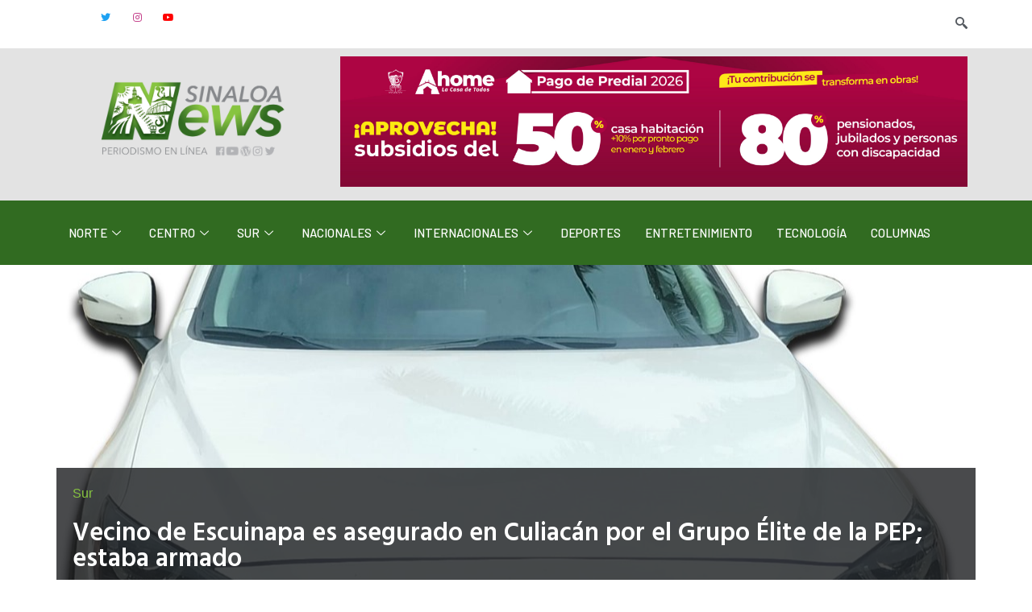

--- FILE ---
content_type: text/html; charset=UTF-8
request_url: https://www.sinaloanews.mx/vecino-de-escuinapa-es-asegurado-en-culiacan-por-el-grupo-elite-de-la-pep-estaba-armado/
body_size: 16204
content:
<!doctype html>
<html lang="es">
<head>
	<meta charset="UTF-8">
		<meta name="viewport" content="width=device-width, initial-scale=1">
	<link rel="profile" href="http://gmpg.org/xfn/11">
	<title>Vecino de Escuinapa es asegurado en Culiacán por el Grupo Élite de la PEP; estaba armado &#8211; Sinaloanews</title>
<meta name='robots' content='max-image-preview:large' />
<link rel='dns-prefetch' href='//s.w.org' />
<link rel="alternate" type="application/rss+xml" title="Sinaloanews &raquo; Feed" href="https://www.sinaloanews.mx/feed/" />
<link rel="alternate" type="application/rss+xml" title="Sinaloanews &raquo; Feed de los comentarios" href="https://www.sinaloanews.mx/comments/feed/" />
<link rel="alternate" type="application/rss+xml" title="Sinaloanews &raquo; Comentario Vecino de Escuinapa es asegurado en Culiacán por el Grupo Élite de la PEP; estaba armado del feed" href="https://www.sinaloanews.mx/vecino-de-escuinapa-es-asegurado-en-culiacan-por-el-grupo-elite-de-la-pep-estaba-armado/feed/" />
		<script type="text/javascript">
			window._wpemojiSettings = {"baseUrl":"https:\/\/s.w.org\/images\/core\/emoji\/13.1.0\/72x72\/","ext":".png","svgUrl":"https:\/\/s.w.org\/images\/core\/emoji\/13.1.0\/svg\/","svgExt":".svg","source":{"concatemoji":"https:\/\/www.sinaloanews.mx\/wp-includes\/js\/wp-emoji-release.min.js?ver=5.8.12"}};
			!function(e,a,t){var n,r,o,i=a.createElement("canvas"),p=i.getContext&&i.getContext("2d");function s(e,t){var a=String.fromCharCode;p.clearRect(0,0,i.width,i.height),p.fillText(a.apply(this,e),0,0);e=i.toDataURL();return p.clearRect(0,0,i.width,i.height),p.fillText(a.apply(this,t),0,0),e===i.toDataURL()}function c(e){var t=a.createElement("script");t.src=e,t.defer=t.type="text/javascript",a.getElementsByTagName("head")[0].appendChild(t)}for(o=Array("flag","emoji"),t.supports={everything:!0,everythingExceptFlag:!0},r=0;r<o.length;r++)t.supports[o[r]]=function(e){if(!p||!p.fillText)return!1;switch(p.textBaseline="top",p.font="600 32px Arial",e){case"flag":return s([127987,65039,8205,9895,65039],[127987,65039,8203,9895,65039])?!1:!s([55356,56826,55356,56819],[55356,56826,8203,55356,56819])&&!s([55356,57332,56128,56423,56128,56418,56128,56421,56128,56430,56128,56423,56128,56447],[55356,57332,8203,56128,56423,8203,56128,56418,8203,56128,56421,8203,56128,56430,8203,56128,56423,8203,56128,56447]);case"emoji":return!s([10084,65039,8205,55357,56613],[10084,65039,8203,55357,56613])}return!1}(o[r]),t.supports.everything=t.supports.everything&&t.supports[o[r]],"flag"!==o[r]&&(t.supports.everythingExceptFlag=t.supports.everythingExceptFlag&&t.supports[o[r]]);t.supports.everythingExceptFlag=t.supports.everythingExceptFlag&&!t.supports.flag,t.DOMReady=!1,t.readyCallback=function(){t.DOMReady=!0},t.supports.everything||(n=function(){t.readyCallback()},a.addEventListener?(a.addEventListener("DOMContentLoaded",n,!1),e.addEventListener("load",n,!1)):(e.attachEvent("onload",n),a.attachEvent("onreadystatechange",function(){"complete"===a.readyState&&t.readyCallback()})),(n=t.source||{}).concatemoji?c(n.concatemoji):n.wpemoji&&n.twemoji&&(c(n.twemoji),c(n.wpemoji)))}(window,document,window._wpemojiSettings);
		</script>
		<!-- sinaloanews.mx is managing ads with Advanced Ads 1.29.1 – https://wpadvancedads.com/ --><script id="sinal-ready">
			window.advanced_ads_ready=function(e,a){a=a||"complete";var d=function(e){return"interactive"===a?"loading"!==e:"complete"===e};d(document.readyState)?e():document.addEventListener("readystatechange",(function(a){d(a.target.readyState)&&e()}),{once:"interactive"===a})},window.advanced_ads_ready_queue=window.advanced_ads_ready_queue||[];		</script>
		<style type="text/css">
img.wp-smiley,
img.emoji {
	display: inline !important;
	border: none !important;
	box-shadow: none !important;
	height: 1em !important;
	width: 1em !important;
	margin: 0 .07em !important;
	vertical-align: -0.1em !important;
	background: none !important;
	padding: 0 !important;
}
</style>
	<link rel='stylesheet' id='wp-block-library-css'  href='https://www.sinaloanews.mx/wp-includes/css/dist/block-library/style.min.css?ver=5.8.12' type='text/css' media='all' />
<link rel='stylesheet' id='hello-elementor-css'  href='https://www.sinaloanews.mx/wp-content/themes/hello-elementor/style.min.css?ver=2.4.1' type='text/css' media='all' />
<link rel='stylesheet' id='hello-elementor-theme-style-css'  href='https://www.sinaloanews.mx/wp-content/themes/hello-elementor/theme.min.css?ver=2.4.1' type='text/css' media='all' />
<link rel='stylesheet' id='elementor-frontend-css'  href='https://www.sinaloanews.mx/wp-content/plugins/elementor/assets/css/frontend.min.css?ver=3.4.7' type='text/css' media='all' />
<style id='elementor-frontend-inline-css' type='text/css'>
@font-face{font-family:eicons;src:url(https://www.sinaloanews.mx/wp-content/plugins/elementor/assets/lib/eicons/fonts/eicons.eot?5.10.0);src:url(https://www.sinaloanews.mx/wp-content/plugins/elementor/assets/lib/eicons/fonts/eicons.eot?5.10.0#iefix) format("embedded-opentype"),url(https://www.sinaloanews.mx/wp-content/plugins/elementor/assets/lib/eicons/fonts/eicons.woff2?5.10.0) format("woff2"),url(https://www.sinaloanews.mx/wp-content/plugins/elementor/assets/lib/eicons/fonts/eicons.woff?5.10.0) format("woff"),url(https://www.sinaloanews.mx/wp-content/plugins/elementor/assets/lib/eicons/fonts/eicons.ttf?5.10.0) format("truetype"),url(https://www.sinaloanews.mx/wp-content/plugins/elementor/assets/lib/eicons/fonts/eicons.svg?5.10.0#eicon) format("svg");font-weight:400;font-style:normal}
.elementor-8281 .elementor-element.elementor-element-d71402c:not(.elementor-motion-effects-element-type-background), .elementor-8281 .elementor-element.elementor-element-d71402c > .elementor-motion-effects-container > .elementor-motion-effects-layer{background-image:url("https://www.sinaloanews.mx/wp-content/uploads/2023/12/59baf526-46ed-41ae-b7b9-1050bdeeb05c.jpeg");}
</style>
<link rel='stylesheet' id='elementor-post-6-css'  href='https://www.sinaloanews.mx/wp-content/uploads/elementor/css/post-6.css?ver=1636413124' type='text/css' media='all' />
<link rel='stylesheet' id='elementor-icons-css'  href='https://www.sinaloanews.mx/wp-content/plugins/elementor/assets/lib/eicons/css/elementor-icons.min.css?ver=5.13.0' type='text/css' media='all' />
<link rel='stylesheet' id='elementor-pro-css'  href='https://www.sinaloanews.mx/wp-content/plugins/elementor-pro/assets/css/frontend.min.css?ver=3.3.5' type='text/css' media='all' />
<link rel='stylesheet' id='elementor-post-8182-css'  href='https://www.sinaloanews.mx/wp-content/uploads/elementor/css/post-8182.css?ver=1636413874' type='text/css' media='all' />
<link rel='stylesheet' id='elementor-post-8173-css'  href='https://www.sinaloanews.mx/wp-content/uploads/elementor/css/post-8173.css?ver=1636413124' type='text/css' media='all' />
<link rel='stylesheet' id='elementor-post-8281-css'  href='https://www.sinaloanews.mx/wp-content/uploads/elementor/css/post-8281.css?ver=1636413244' type='text/css' media='all' />
<link rel='stylesheet' id='elementor-icons-ekiticons-css'  href='https://www.sinaloanews.mx/wp-content/plugins/elementskit-lite/modules/elementskit-icon-pack/assets/css/ekiticons.css?ver=2.3.7' type='text/css' media='all' />
<link rel='stylesheet' id='ekit-widget-styles-css'  href='https://www.sinaloanews.mx/wp-content/plugins/elementskit-lite/widgets/init/assets/css/widget-styles.css?ver=2.3.7' type='text/css' media='all' />
<link rel='stylesheet' id='ekit-responsive-css'  href='https://www.sinaloanews.mx/wp-content/plugins/elementskit-lite/widgets/init/assets/css/responsive.css?ver=2.3.7' type='text/css' media='all' />
<link rel='stylesheet' id='ecs-styles-css'  href='https://www.sinaloanews.mx/wp-content/plugins/ele-custom-skin/assets/css/ecs-style.css?ver=3.1.3' type='text/css' media='all' />
<link rel='stylesheet' id='elementor-post-8075-css'  href='https://www.sinaloanews.mx/wp-content/uploads/elementor/css/post-8075.css?ver=1630382991' type='text/css' media='all' />
<link rel='stylesheet' id='elementor-post-8469-css'  href='https://www.sinaloanews.mx/wp-content/uploads/elementor/css/post-8469.css?ver=1636221684' type='text/css' media='all' />
<link rel='stylesheet' id='google-fonts-1-css'  href='https://fonts.googleapis.com/css?family=Hind+Vadodara%3A100%2C100italic%2C200%2C200italic%2C300%2C300italic%2C400%2C400italic%2C500%2C500italic%2C600%2C600italic%2C700%2C700italic%2C800%2C800italic%2C900%2C900italic%7CBarlow%3A100%2C100italic%2C200%2C200italic%2C300%2C300italic%2C400%2C400italic%2C500%2C500italic%2C600%2C600italic%2C700%2C700italic%2C800%2C800italic%2C900%2C900italic&#038;display=auto&#038;ver=5.8.12' type='text/css' media='all' />
<link rel='stylesheet' id='elementor-icons-shared-0-css'  href='https://www.sinaloanews.mx/wp-content/plugins/elementor/assets/lib/font-awesome/css/fontawesome.min.css?ver=5.15.3' type='text/css' media='all' />
<link rel='stylesheet' id='elementor-icons-fa-brands-css'  href='https://www.sinaloanews.mx/wp-content/plugins/elementor/assets/lib/font-awesome/css/brands.min.css?ver=5.15.3' type='text/css' media='all' />
<link rel='stylesheet' id='elementor-icons-fa-solid-css'  href='https://www.sinaloanews.mx/wp-content/plugins/elementor/assets/lib/font-awesome/css/solid.min.css?ver=5.15.3' type='text/css' media='all' />
<script type='text/javascript' src='https://www.sinaloanews.mx/wp-includes/js/jquery/jquery.min.js?ver=3.6.0' id='jquery-core-js'></script>
<script type='text/javascript' src='https://www.sinaloanews.mx/wp-includes/js/jquery/jquery-migrate.min.js?ver=3.3.2' id='jquery-migrate-js'></script>
<script type='text/javascript' id='advanced-ads-advanced-js-js-extra'>
/* <![CDATA[ */
var advads_options = {"blog_id":"1","privacy":{"enabled":false,"state":"not_needed"}};
/* ]]> */
</script>
<script type='text/javascript' src='https://www.sinaloanews.mx/wp-content/plugins/advanced-ads/public/assets/js/advanced.min.js?ver=1.29.1' id='advanced-ads-advanced-js-js'></script>
<script type='text/javascript' src='https://www.sinaloanews.mx/wp-content/plugins/advanced-ads-pro/assets/advanced-ads-pro.js?ver=2.12.0' id='advanced-ds-pro/front-js'></script>
<script type='text/javascript' id='advanced-ads-pro/cache_busting-js-extra'>
/* <![CDATA[ */
var advanced_ads_pro_ajax_object = {"ajax_url":"https:\/\/www.sinaloanews.mx\/wp-admin\/admin-ajax.php","lazy_load_module_enabled":"","lazy_load":{"default_offset":0,"offsets":[]},"moveintohidden":"","wp_timezone_offset":"0"};
/* ]]> */
</script>
<script type='text/javascript' src='https://www.sinaloanews.mx/wp-content/plugins/advanced-ads-pro/modules/cache-busting/inc/base.min.js?ver=2.12.0' id='advanced-ads-pro/cache_busting-js'></script>
<script type='text/javascript' id='ecs_ajax_load-js-extra'>
/* <![CDATA[ */
var ecs_ajax_params = {"ajaxurl":"https:\/\/www.sinaloanews.mx\/wp-admin\/admin-ajax.php","posts":"{\"page\":0,\"name\":\"vecino-de-escuinapa-es-asegurado-en-culiacan-por-el-grupo-elite-de-la-pep-estaba-armado\",\"error\":\"\",\"m\":\"\",\"p\":0,\"post_parent\":\"\",\"subpost\":\"\",\"subpost_id\":\"\",\"attachment\":\"\",\"attachment_id\":0,\"pagename\":\"\",\"page_id\":0,\"second\":\"\",\"minute\":\"\",\"hour\":\"\",\"day\":0,\"monthnum\":0,\"year\":0,\"w\":0,\"category_name\":\"\",\"tag\":\"\",\"cat\":\"\",\"tag_id\":\"\",\"author\":\"\",\"author_name\":\"\",\"feed\":\"\",\"tb\":\"\",\"paged\":0,\"meta_key\":\"\",\"meta_value\":\"\",\"preview\":\"\",\"s\":\"\",\"sentence\":\"\",\"title\":\"\",\"fields\":\"\",\"menu_order\":\"\",\"embed\":\"\",\"category__in\":[],\"category__not_in\":[],\"category__and\":[],\"post__in\":[],\"post__not_in\":[],\"post_name__in\":[],\"tag__in\":[],\"tag__not_in\":[],\"tag__and\":[],\"tag_slug__in\":[],\"tag_slug__and\":[],\"post_parent__in\":[],\"post_parent__not_in\":[],\"author__in\":[],\"author__not_in\":[],\"post_type\":[\"post\",\"page\",\"e-landing-page\"],\"ignore_sticky_posts\":false,\"suppress_filters\":false,\"cache_results\":true,\"update_post_term_cache\":true,\"lazy_load_term_meta\":true,\"update_post_meta_cache\":true,\"posts_per_page\":10,\"nopaging\":false,\"comments_per_page\":\"50\",\"no_found_rows\":false,\"order\":\"DESC\"}"};
/* ]]> */
</script>
<script type='text/javascript' src='https://www.sinaloanews.mx/wp-content/plugins/ele-custom-skin/assets/js/ecs_ajax_pagination.js?ver=3.1.3' id='ecs_ajax_load-js'></script>
<script type='text/javascript' src='https://www.sinaloanews.mx/wp-content/plugins/ele-custom-skin/assets/js/ecs.js?ver=3.1.3' id='ecs-script-js'></script>
<link rel="https://api.w.org/" href="https://www.sinaloanews.mx/wp-json/" /><link rel="alternate" type="application/json" href="https://www.sinaloanews.mx/wp-json/wp/v2/posts/14035" /><link rel="EditURI" type="application/rsd+xml" title="RSD" href="https://www.sinaloanews.mx/xmlrpc.php?rsd" />
<link rel="wlwmanifest" type="application/wlwmanifest+xml" href="https://www.sinaloanews.mx/wp-includes/wlwmanifest.xml" /> 
<meta name="generator" content="WordPress 5.8.12" />
<link rel="canonical" href="https://www.sinaloanews.mx/vecino-de-escuinapa-es-asegurado-en-culiacan-por-el-grupo-elite-de-la-pep-estaba-armado/" />
<link rel='shortlink' href='https://www.sinaloanews.mx/?p=14035' />
<link rel="alternate" type="application/json+oembed" href="https://www.sinaloanews.mx/wp-json/oembed/1.0/embed?url=https%3A%2F%2Fwww.sinaloanews.mx%2Fvecino-de-escuinapa-es-asegurado-en-culiacan-por-el-grupo-elite-de-la-pep-estaba-armado%2F" />
<link rel="alternate" type="text/xml+oembed" href="https://www.sinaloanews.mx/wp-json/oembed/1.0/embed?url=https%3A%2F%2Fwww.sinaloanews.mx%2Fvecino-de-escuinapa-es-asegurado-en-culiacan-por-el-grupo-elite-de-la-pep-estaba-armado%2F&#038;format=xml" />
<script type="text/javascript">
		var advadsCfpQueue = [];
		var advadsCfpAd = function( adID ){
			if ( 'undefined' == typeof advadsProCfp ) { advadsCfpQueue.push( adID ) } else { advadsProCfp.addElement( adID ) }
		};
		</script>
		<link rel="icon" href="https://www.sinaloanews.mx/wp-content/uploads/2021/08/Image-2-150x150.png" sizes="32x32" />
<link rel="icon" href="https://www.sinaloanews.mx/wp-content/uploads/2021/08/Image-2.png" sizes="192x192" />
<link rel="apple-touch-icon" href="https://www.sinaloanews.mx/wp-content/uploads/2021/08/Image-2.png" />
<meta name="msapplication-TileImage" content="https://www.sinaloanews.mx/wp-content/uploads/2021/08/Image-2.png" />
</head>
<body class="post-template-default single single-post postid-14035 single-format-standard wp-custom-logo elementor-default elementor-kit-6 aa-prefix-sinal- elementor-page-8281">

		<div data-elementor-type="header" data-elementor-id="8182" class="elementor elementor-8182 elementor-location-header" data-elementor-settings="[]">
		<div class="elementor-section-wrap">
					<section class="elementor-section elementor-top-section elementor-element elementor-element-25dcee3e elementor-section-full_width elementor-section-height-default elementor-section-height-default" data-id="25dcee3e" data-element_type="section" data-settings="{&quot;sticky&quot;:&quot;top&quot;,&quot;sticky_on&quot;:[&quot;desktop&quot;,&quot;tablet&quot;,&quot;mobile&quot;],&quot;sticky_offset&quot;:0,&quot;sticky_effects_offset&quot;:0}">
						<div class="elementor-container elementor-column-gap-default">
					<div class="elementor-column elementor-col-100 elementor-top-column elementor-element elementor-element-7d92562a" data-id="7d92562a" data-element_type="column" data-settings="{&quot;background_background&quot;:&quot;classic&quot;}">
			<div class="elementor-widget-wrap elementor-element-populated">
								<section class="elementor-section elementor-inner-section elementor-element elementor-element-132a252 elementor-section-boxed elementor-section-height-default elementor-section-height-default" data-id="132a252" data-element_type="section">
						<div class="elementor-container elementor-column-gap-default">
					<div class="elementor-column elementor-col-50 elementor-inner-column elementor-element elementor-element-7f66680" data-id="7f66680" data-element_type="column">
			<div class="elementor-widget-wrap elementor-element-populated">
								<div class="elementor-element elementor-element-1db1aa1e e-grid-align-left elementor-shape-rounded elementor-grid-0 elementor-widget elementor-widget-social-icons" data-id="1db1aa1e" data-element_type="widget" data-widget_type="social-icons.default">
				<div class="elementor-widget-container">
					<div class="elementor-social-icons-wrapper elementor-grid">
							<span class="elementor-grid-item">
					<a class="elementor-icon elementor-social-icon elementor-social-icon-ri-facebook-fill elementor-animation-shrink elementor-repeater-item-3c70127" href="https://www.facebook.com/SinaloaNEWS/" target="_blank">
						<span class="elementor-screen-only">Ri-facebook-fill</span>
						<i class="remixicon ri-facebook-fill"></i>					</a>
				</span>
							<span class="elementor-grid-item">
					<a class="elementor-icon elementor-social-icon elementor-social-icon-twitter elementor-animation-shrink elementor-repeater-item-4782254" href="https://twitter.com/sinaloanews" target="_blank">
						<span class="elementor-screen-only">Twitter</span>
						<i class="fab fa-twitter"></i>					</a>
				</span>
							<span class="elementor-grid-item">
					<a class="elementor-icon elementor-social-icon elementor-social-icon-instagram elementor-animation-shrink elementor-repeater-item-9dcfdb5" href="https://www.instagram.com/sinaloanews/" target="_blank">
						<span class="elementor-screen-only">Instagram</span>
						<i class="fab fa-instagram"></i>					</a>
				</span>
							<span class="elementor-grid-item">
					<a class="elementor-icon elementor-social-icon elementor-social-icon-youtube elementor-animation-shrink elementor-repeater-item-d693a56" href="https://www.youtube.com/c/SINALOANEWS" target="_blank">
						<span class="elementor-screen-only">Youtube</span>
						<i class="fab fa-youtube"></i>					</a>
				</span>
					</div>
				</div>
				</div>
					</div>
		</div>
				<div class="elementor-column elementor-col-50 elementor-inner-column elementor-element elementor-element-e34d6f6 elementor-hidden-mobile" data-id="e34d6f6" data-element_type="column">
			<div class="elementor-widget-wrap elementor-element-populated">
								<div class="elementor-element elementor-element-fcd349b elementor-widget__width-auto elementor-widget elementor-widget-elementskit-header-search" data-id="fcd349b" data-element_type="widget" data-widget_type="elementskit-header-search.default">
				<div class="elementor-widget-container">
			<div class="ekit-wid-con" >        <a href="#ekit_modal-popup-fcd349b" class="ekit_navsearch-button ekit-modal-popup">
            <i aria-hidden="true" class="icon icon-magnifying-glass-search"></i>        </a>
        <!-- language switcher strart -->
        <!-- xs modal -->
        <div class="zoom-anim-dialog mfp-hide ekit_modal-searchPanel" id="ekit_modal-popup-fcd349b">
            <div class="ekit-search-panel">
            <!-- Polylang search - thanks to Alain Melsens -->
                <form role="search" method="get" class="ekit-search-group" action="https://www.sinaloanews.mx/">
                    <input type="search" class="ekit_search-field" placeholder="Buscar..." value="" name="s" />
                    <button type="submit" class="ekit_search-button">
                        <i aria-hidden="true" class="icon icon-magnifying-glass-search"></i>                    </button>
                </form>
            </div>
        </div><!-- End xs modal -->
        <!-- end language switcher strart -->
        </div>		</div>
				</div>
					</div>
		</div>
							</div>
		</section>
				<section class="elementor-section elementor-inner-section elementor-element elementor-element-2c0bdb0 elementor-hidden-desktop elementor-section-boxed elementor-section-height-default elementor-section-height-default" data-id="2c0bdb0" data-element_type="section" data-settings="{&quot;background_background&quot;:&quot;classic&quot;}">
						<div class="elementor-container elementor-column-gap-default">
					<div class="elementor-column elementor-col-50 elementor-inner-column elementor-element elementor-element-dce53c5" data-id="dce53c5" data-element_type="column">
			<div class="elementor-widget-wrap elementor-element-populated">
								<div class="elementor-element elementor-element-894ba23 elementor-widget elementor-widget-image" data-id="894ba23" data-element_type="widget" data-widget_type="image.default">
				<div class="elementor-widget-container">
																<a href="https://www.sinaloanews.mx">
							<img width="800" height="401" src="https://www.sinaloanews.mx/wp-content/uploads/2021/08/Image-1024x513.png" class="attachment-large size-large" alt="" loading="lazy" srcset="https://www.sinaloanews.mx/wp-content/uploads/2021/08/Image-1024x513.png 1024w, https://www.sinaloanews.mx/wp-content/uploads/2021/08/Image-300x150.png 300w, https://www.sinaloanews.mx/wp-content/uploads/2021/08/Image-768x385.png 768w, https://www.sinaloanews.mx/wp-content/uploads/2021/08/Image-1536x769.png 1536w, https://www.sinaloanews.mx/wp-content/uploads/2021/08/Image.png 1771w" sizes="(max-width: 800px) 100vw, 800px" />								</a>
															</div>
				</div>
					</div>
		</div>
				<div class="elementor-column elementor-col-50 elementor-inner-column elementor-element elementor-element-fc8453f" data-id="fc8453f" data-element_type="column">
			<div class="elementor-widget-wrap elementor-element-populated">
								<div class="elementor-element elementor-element-5ce9e51 elementor-nav-menu__align-right elementor-nav-menu--stretch elementor-nav-menu--dropdown-tablet elementor-nav-menu__text-align-aside elementor-nav-menu--toggle elementor-nav-menu--burger elementor-widget elementor-widget-nav-menu" data-id="5ce9e51" data-element_type="widget" data-settings="{&quot;full_width&quot;:&quot;stretch&quot;,&quot;layout&quot;:&quot;horizontal&quot;,&quot;submenu_icon&quot;:{&quot;value&quot;:&quot;fas fa-caret-down&quot;,&quot;library&quot;:&quot;fa-solid&quot;},&quot;toggle&quot;:&quot;burger&quot;}" data-widget_type="nav-menu.default">
				<div class="elementor-widget-container">
						<nav migration_allowed="1" migrated="0" role="navigation" class="elementor-nav-menu--main elementor-nav-menu__container elementor-nav-menu--layout-horizontal e--pointer-underline e--animation-fade"><ul id="menu-1-5ce9e51" class="elementor-nav-menu"><li class="menu-item menu-item-type-taxonomy menu-item-object-category menu-item-8197"><a href="https://www.sinaloanews.mx/category/norte/" class="elementor-item">Norte</a></li>
<li class="menu-item menu-item-type-taxonomy menu-item-object-category menu-item-8198"><a href="https://www.sinaloanews.mx/category/centro/" class="elementor-item">Centro</a></li>
<li class="menu-item menu-item-type-taxonomy menu-item-object-category current-post-ancestor current-menu-parent current-post-parent menu-item-8200"><a href="https://www.sinaloanews.mx/category/sur/" class="elementor-item">Sur</a></li>
<li class="menu-item menu-item-type-taxonomy menu-item-object-category menu-item-8199"><a href="https://www.sinaloanews.mx/category/nacionales/" class="elementor-item">Nacionales</a></li>
<li class="menu-item menu-item-type-taxonomy menu-item-object-category menu-item-8201"><a href="https://www.sinaloanews.mx/category/internacionales/" class="elementor-item">Internacionales</a></li>
<li class="menu-item menu-item-type-taxonomy menu-item-object-category menu-item-8202"><a href="https://www.sinaloanews.mx/category/deportes/" class="elementor-item">Deportes</a></li>
<li class="menu-item menu-item-type-taxonomy menu-item-object-category menu-item-8203"><a href="https://www.sinaloanews.mx/category/entretenimiento/" class="elementor-item">Entretenimiento</a></li>
<li class="menu-item menu-item-type-taxonomy menu-item-object-category menu-item-8204"><a href="https://www.sinaloanews.mx/category/tecnologia/" class="elementor-item">Tecnología</a></li>
<li class="menu-item menu-item-type-taxonomy menu-item-object-category menu-item-8387"><a href="https://www.sinaloanews.mx/category/columna/" class="elementor-item">Columnas</a></li>
</ul></nav>
					<div class="elementor-menu-toggle" role="button" tabindex="0" aria-label="Menu Toggle" aria-expanded="false">
			<i class="eicon-menu-bar" aria-hidden="true" role="presentation"></i>
			<span class="elementor-screen-only">Menu</span>
		</div>
			<nav class="elementor-nav-menu--dropdown elementor-nav-menu__container" role="navigation" aria-hidden="true"><ul id="menu-2-5ce9e51" class="elementor-nav-menu"><li class="menu-item menu-item-type-taxonomy menu-item-object-category menu-item-8197"><a href="https://www.sinaloanews.mx/category/norte/" class="elementor-item" tabindex="-1">Norte</a></li>
<li class="menu-item menu-item-type-taxonomy menu-item-object-category menu-item-8198"><a href="https://www.sinaloanews.mx/category/centro/" class="elementor-item" tabindex="-1">Centro</a></li>
<li class="menu-item menu-item-type-taxonomy menu-item-object-category current-post-ancestor current-menu-parent current-post-parent menu-item-8200"><a href="https://www.sinaloanews.mx/category/sur/" class="elementor-item" tabindex="-1">Sur</a></li>
<li class="menu-item menu-item-type-taxonomy menu-item-object-category menu-item-8199"><a href="https://www.sinaloanews.mx/category/nacionales/" class="elementor-item" tabindex="-1">Nacionales</a></li>
<li class="menu-item menu-item-type-taxonomy menu-item-object-category menu-item-8201"><a href="https://www.sinaloanews.mx/category/internacionales/" class="elementor-item" tabindex="-1">Internacionales</a></li>
<li class="menu-item menu-item-type-taxonomy menu-item-object-category menu-item-8202"><a href="https://www.sinaloanews.mx/category/deportes/" class="elementor-item" tabindex="-1">Deportes</a></li>
<li class="menu-item menu-item-type-taxonomy menu-item-object-category menu-item-8203"><a href="https://www.sinaloanews.mx/category/entretenimiento/" class="elementor-item" tabindex="-1">Entretenimiento</a></li>
<li class="menu-item menu-item-type-taxonomy menu-item-object-category menu-item-8204"><a href="https://www.sinaloanews.mx/category/tecnologia/" class="elementor-item" tabindex="-1">Tecnología</a></li>
<li class="menu-item menu-item-type-taxonomy menu-item-object-category menu-item-8387"><a href="https://www.sinaloanews.mx/category/columna/" class="elementor-item" tabindex="-1">Columnas</a></li>
</ul></nav>
				</div>
				</div>
					</div>
		</div>
							</div>
		</section>
				<section class="elementor-section elementor-inner-section elementor-element elementor-element-0636ed2 elementor-section-boxed elementor-section-height-default elementor-section-height-default" data-id="0636ed2" data-element_type="section" data-settings="{&quot;background_background&quot;:&quot;classic&quot;}">
						<div class="elementor-container elementor-column-gap-default">
					<div class="elementor-column elementor-col-50 elementor-inner-column elementor-element elementor-element-e94b64d elementor-hidden-tablet elementor-hidden-mobile" data-id="e94b64d" data-element_type="column">
			<div class="elementor-widget-wrap elementor-element-populated">
								<div class="elementor-element elementor-element-de3e6e0 elementor-widget elementor-widget-theme-site-logo elementor-widget-image" data-id="de3e6e0" data-element_type="widget" data-widget_type="theme-site-logo.default">
				<div class="elementor-widget-container">
																<a href="https://www.sinaloanews.mx">
							<img width="1771" height="887" src="https://www.sinaloanews.mx/wp-content/uploads/2021/08/Image.png" class="attachment-full size-full" alt="" loading="lazy" srcset="https://www.sinaloanews.mx/wp-content/uploads/2021/08/Image.png 1771w, https://www.sinaloanews.mx/wp-content/uploads/2021/08/Image-300x150.png 300w, https://www.sinaloanews.mx/wp-content/uploads/2021/08/Image-1024x513.png 1024w, https://www.sinaloanews.mx/wp-content/uploads/2021/08/Image-768x385.png 768w, https://www.sinaloanews.mx/wp-content/uploads/2021/08/Image-1536x769.png 1536w" sizes="(max-width: 1771px) 100vw, 1771px" />								</a>
															</div>
				</div>
					</div>
		</div>
				<div class="elementor-column elementor-col-50 elementor-inner-column elementor-element elementor-element-9628086" data-id="9628086" data-element_type="column">
			<div class="elementor-widget-wrap elementor-element-populated">
								<div class="elementor-element elementor-element-2b1d2e2 elementor-widget elementor-widget-wp-widget-advads_ad_widget" data-id="2b1d2e2" data-element_type="widget" data-widget_type="wp-widget-advads_ad_widget.default">
				<div class="elementor-widget-container">
			<a href="https://sinaloanews.mx"><img src="https://www.sinaloanews.mx/wp-content/uploads/2021/08/IMG_1846-scaled.jpeg" alt=""  width="2560" height="534"   /></a>		</div>
				</div>
					</div>
		</div>
							</div>
		</section>
				<section class="elementor-section elementor-inner-section elementor-element elementor-element-474d2dd elementor-hidden-tablet elementor-hidden-mobile elementor-section-boxed elementor-section-height-default elementor-section-height-default" data-id="474d2dd" data-element_type="section" data-settings="{&quot;background_background&quot;:&quot;classic&quot;}">
						<div class="elementor-container elementor-column-gap-default">
					<div class="elementor-column elementor-col-100 elementor-inner-column elementor-element elementor-element-4ccdee8" data-id="4ccdee8" data-element_type="column">
			<div class="elementor-widget-wrap elementor-element-populated">
								<div class="elementor-element elementor-element-d654fd3 elementor-widget elementor-widget-ekit-nav-menu" data-id="d654fd3" data-element_type="widget" data-widget_type="ekit-nav-menu.default">
				<div class="elementor-widget-container">
			<div class="ekit-wid-con ekit_menu_responsive_tablet" data-hamburger-icon="" data-hamburger-icon-type="icon" data-responsive-breakpoint="1024">            <button class="elementskit-menu-hamburger elementskit-menu-toggler">
                                    <span class="elementskit-menu-hamburger-icon"></span><span class="elementskit-menu-hamburger-icon"></span><span class="elementskit-menu-hamburger-icon"></span>
                            </button>
            <div id="ekit-megamenu-menu-1" class="elementskit-menu-container elementskit-menu-offcanvas-elements elementskit-navbar-nav-default elementskit_line_arrow ekit-nav-menu-one-page-no"><ul id="menu-menu-1" class="elementskit-navbar-nav elementskit-menu-po-left submenu-click-on-icon"><li class="menu-item menu-item-type-taxonomy menu-item-object-category menu-item-8197 nav-item elementskit-dropdown-has relative_position elementskit-dropdown-menu-default_width elementskit-megamenu-has elementskit-mobile-builder-content" data-vertical-menu=750px><a href="https://www.sinaloanews.mx/category/norte/" class="ekit-menu-nav-link">Norte<i class="icon icon-down-arrow1 elementskit-submenu-indicator"></i></a><ul class="elementskit-megamenu-panel">		<div data-elementor-type="wp-post" data-elementor-id="8333" class="elementor elementor-8333" data-elementor-settings="[]">
							<div class="elementor-section-wrap">
							<section class="elementor-section elementor-top-section elementor-element elementor-element-190ffd8 elementor-section-boxed elementor-section-height-default elementor-section-height-default" data-id="190ffd8" data-element_type="section" data-settings="{&quot;background_background&quot;:&quot;classic&quot;}">
						<div class="elementor-container elementor-column-gap-default">
					<div class="elementor-column elementor-col-100 elementor-top-column elementor-element elementor-element-0b71a3d" data-id="0b71a3d" data-element_type="column">
			<div class="elementor-widget-wrap elementor-element-populated">
								<section class="elementor-section elementor-inner-section elementor-element elementor-element-6527568 elementor-section-full_width elementor-section-height-default elementor-section-height-default" data-id="6527568" data-element_type="section">
						<div class="elementor-container elementor-column-gap-no">
					<div class="elementor-column elementor-col-100 elementor-inner-column elementor-element elementor-element-dc0f465" data-id="dc0f465" data-element_type="column">
			<div class="elementor-widget-wrap elementor-element-populated">
								<div class="elementor-element elementor-element-e6e32e8 elementor-grid-2 elementor-posts--thumbnail-left elementor-grid-tablet-2 elementor-grid-mobile-1 elementor-widget elementor-widget-posts" data-id="e6e32e8" data-element_type="widget" data-settings="{&quot;classic_columns&quot;:&quot;2&quot;,&quot;classic_row_gap&quot;:{&quot;unit&quot;:&quot;px&quot;,&quot;size&quot;:18,&quot;sizes&quot;:[]},&quot;classic_columns_tablet&quot;:&quot;2&quot;,&quot;classic_columns_mobile&quot;:&quot;1&quot;}" data-widget_type="posts.classic">
				<div class="elementor-widget-container">
					<div class="elementor-posts-container elementor-posts elementor-posts--skin-classic elementor-grid">
				<article class="elementor-post elementor-grid-item post-18893 post type-post status-publish format-standard has-post-thumbnail hentry category-norte tag-sinaloanews">
				<a class="elementor-post__thumbnail__link" href="https://www.sinaloanews.mx/japama-concluye-con-exito-trabajos-intensivos-de-desasolve-en-drenaje-colapsado-de-la-higuera-de-zaragoza/" >
			<div class="elementor-post__thumbnail"><img width="2560" height="1920" src="https://www.sinaloanews.mx/wp-content/uploads/2026/01/1681662f-79a8-4aa5-85be-a0967eb278d5-scaled.jpeg" class="attachment-full size-full" alt="" loading="lazy" srcset="https://www.sinaloanews.mx/wp-content/uploads/2026/01/1681662f-79a8-4aa5-85be-a0967eb278d5-scaled.jpeg 2560w, https://www.sinaloanews.mx/wp-content/uploads/2026/01/1681662f-79a8-4aa5-85be-a0967eb278d5-300x225.jpeg 300w, https://www.sinaloanews.mx/wp-content/uploads/2026/01/1681662f-79a8-4aa5-85be-a0967eb278d5-1024x768.jpeg 1024w, https://www.sinaloanews.mx/wp-content/uploads/2026/01/1681662f-79a8-4aa5-85be-a0967eb278d5-768x576.jpeg 768w, https://www.sinaloanews.mx/wp-content/uploads/2026/01/1681662f-79a8-4aa5-85be-a0967eb278d5-1536x1152.jpeg 1536w, https://www.sinaloanews.mx/wp-content/uploads/2026/01/1681662f-79a8-4aa5-85be-a0967eb278d5-2048x1536.jpeg 2048w" sizes="(max-width: 2560px) 100vw, 2560px" /></div>
		</a>
				<div class="elementor-post__text">
				<h6 class="elementor-post__title">
			<a href="https://www.sinaloanews.mx/japama-concluye-con-exito-trabajos-intensivos-de-desasolve-en-drenaje-colapsado-de-la-higuera-de-zaragoza/" >
				*JAPAMA concluye con éxito trabajos intensivos de desasolve en drenaje colapsado de la Higuera de Zaragoza*			</a>
		</h6>
				<div class="elementor-post__meta-data">
					<span class="elementor-post-date">
			enero 16, 2026		</span>
				</div>
				</div>
				</article>
				<article class="elementor-post elementor-grid-item post-18884 post type-post status-publish format-standard has-post-thumbnail hentry category-norte tag-sinaloanews">
				<a class="elementor-post__thumbnail__link" href="https://www.sinaloanews.mx/estamos-recibiendo-muchos-apoyos-de-nuestro-amigo-tono-beatriz-elena-del-ej-agua-nueva/" >
			<div class="elementor-post__thumbnail"><img width="1280" height="854" src="https://www.sinaloanews.mx/wp-content/uploads/2026/01/84b66c7e-f492-405b-a262-b92260a1598b.jpeg" class="attachment-full size-full" alt="" loading="lazy" srcset="https://www.sinaloanews.mx/wp-content/uploads/2026/01/84b66c7e-f492-405b-a262-b92260a1598b.jpeg 1280w, https://www.sinaloanews.mx/wp-content/uploads/2026/01/84b66c7e-f492-405b-a262-b92260a1598b-300x200.jpeg 300w, https://www.sinaloanews.mx/wp-content/uploads/2026/01/84b66c7e-f492-405b-a262-b92260a1598b-1024x683.jpeg 1024w, https://www.sinaloanews.mx/wp-content/uploads/2026/01/84b66c7e-f492-405b-a262-b92260a1598b-768x512.jpeg 768w" sizes="(max-width: 1280px) 100vw, 1280px" /></div>
		</a>
				<div class="elementor-post__text">
				<h6 class="elementor-post__title">
			<a href="https://www.sinaloanews.mx/estamos-recibiendo-muchos-apoyos-de-nuestro-amigo-tono-beatriz-elena-del-ej-agua-nueva/" >
				“Estamos recibiendo muchos apoyos de nuestro amigo Toño”: Beatriz Elena, del Ej. Agua Nueva.			</a>
		</h6>
				<div class="elementor-post__meta-data">
					<span class="elementor-post-date">
			enero 16, 2026		</span>
				</div>
				</div>
				</article>
				<article class="elementor-post elementor-grid-item post-18878 post type-post status-publish format-standard has-post-thumbnail hentry category-norte tag-sinaloanews">
				<a class="elementor-post__thumbnail__link" href="https://www.sinaloanews.mx/alcalde-gildardo-leyva-realiza-gira-de-trabajo-en-culiacan-y-gestiona-importantes-beneficios-para-el-fuerte/" >
			<div class="elementor-post__thumbnail"><img width="1125" height="614" src="https://www.sinaloanews.mx/wp-content/uploads/2026/01/IMG_2040.jpeg" class="attachment-full size-full" alt="" loading="lazy" srcset="https://www.sinaloanews.mx/wp-content/uploads/2026/01/IMG_2040.jpeg 1125w, https://www.sinaloanews.mx/wp-content/uploads/2026/01/IMG_2040-300x164.jpeg 300w, https://www.sinaloanews.mx/wp-content/uploads/2026/01/IMG_2040-1024x559.jpeg 1024w, https://www.sinaloanews.mx/wp-content/uploads/2026/01/IMG_2040-768x419.jpeg 768w" sizes="(max-width: 1125px) 100vw, 1125px" /></div>
		</a>
				<div class="elementor-post__text">
				<h6 class="elementor-post__title">
			<a href="https://www.sinaloanews.mx/alcalde-gildardo-leyva-realiza-gira-de-trabajo-en-culiacan-y-gestiona-importantes-beneficios-para-el-fuerte/" >
				Alcalde Gildardo Leyva realiza gira de trabajo en Culiacán y gestiona importantes beneficios para El Fuerte.			</a>
		</h6>
				<div class="elementor-post__meta-data">
					<span class="elementor-post-date">
			enero 16, 2026		</span>
				</div>
				</div>
				</article>
				<article class="elementor-post elementor-grid-item post-18869 post type-post status-publish format-standard has-post-thumbnail hentry category-norte tag-sinaloanews">
				<a class="elementor-post__thumbnail__link" href="https://www.sinaloanews.mx/alcalde-gildardo-leyva-supervisa-limpieza-y-rehabilitacion-de-accesos-en-la-cabecera-municipal/" >
			<div class="elementor-post__thumbnail"><img width="2560" height="1440" src="https://www.sinaloanews.mx/wp-content/uploads/2026/01/d93aceb3-6dd7-4e17-9429-6f7a97828414-scaled.jpeg" class="attachment-full size-full" alt="" loading="lazy" srcset="https://www.sinaloanews.mx/wp-content/uploads/2026/01/d93aceb3-6dd7-4e17-9429-6f7a97828414-scaled.jpeg 2560w, https://www.sinaloanews.mx/wp-content/uploads/2026/01/d93aceb3-6dd7-4e17-9429-6f7a97828414-300x169.jpeg 300w, https://www.sinaloanews.mx/wp-content/uploads/2026/01/d93aceb3-6dd7-4e17-9429-6f7a97828414-1024x576.jpeg 1024w, https://www.sinaloanews.mx/wp-content/uploads/2026/01/d93aceb3-6dd7-4e17-9429-6f7a97828414-768x432.jpeg 768w, https://www.sinaloanews.mx/wp-content/uploads/2026/01/d93aceb3-6dd7-4e17-9429-6f7a97828414-1536x864.jpeg 1536w, https://www.sinaloanews.mx/wp-content/uploads/2026/01/d93aceb3-6dd7-4e17-9429-6f7a97828414-2048x1152.jpeg 2048w" sizes="(max-width: 2560px) 100vw, 2560px" /></div>
		</a>
				<div class="elementor-post__text">
				<h6 class="elementor-post__title">
			<a href="https://www.sinaloanews.mx/alcalde-gildardo-leyva-supervisa-limpieza-y-rehabilitacion-de-accesos-en-la-cabecera-municipal/" >
				Alcalde Gildardo Leyva supervisa limpieza y rehabilitación de accesos en la cabecera municipal			</a>
		</h6>
				<div class="elementor-post__meta-data">
					<span class="elementor-post-date">
			enero 14, 2026		</span>
				</div>
				</div>
				</article>
				</div>
				</div>
				</div>
				<div class="elementor-element elementor-element-9f358a7 elementor-align-left elementor-widget elementor-widget-button" data-id="9f358a7" data-element_type="widget" data-widget_type="button.default">
				<div class="elementor-widget-container">
					<div class="elementor-button-wrapper">
			<a href="https://www.sinaloanews.mx/category/norte/" class="elementor-button-link elementor-button elementor-size-xs" role="button">
						<span class="elementor-button-content-wrapper">
						<span class="elementor-button-icon elementor-align-icon-left">
				<i aria-hidden="true" class="fas fa-caret-square-right"></i>			</span>
						<span class="elementor-button-text">Ver todo en: Norte</span>
		</span>
					</a>
		</div>
				</div>
				</div>
					</div>
		</div>
							</div>
		</section>
					</div>
		</div>
							</div>
		</section>
				<section class="elementor-section elementor-top-section elementor-element elementor-element-4565427 elementor-section-boxed elementor-section-height-default elementor-section-height-default" data-id="4565427" data-element_type="section">
						<div class="elementor-container elementor-column-gap-default">
					<div class="elementor-column elementor-col-100 elementor-top-column elementor-element elementor-element-fb7ffec" data-id="fb7ffec" data-element_type="column">
			<div class="elementor-widget-wrap">
									</div>
		</div>
							</div>
		</section>
						</div>
					</div>
		</ul></li>
<li class="menu-item menu-item-type-taxonomy menu-item-object-category menu-item-8198 nav-item elementskit-dropdown-has relative_position elementskit-dropdown-menu-default_width elementskit-megamenu-has elementskit-mobile-builder-content" data-vertical-menu=750px><a href="https://www.sinaloanews.mx/category/centro/" class="ekit-menu-nav-link">Centro<i class="icon icon-down-arrow1 elementskit-submenu-indicator"></i></a><ul class="elementskit-megamenu-panel">		<div data-elementor-type="wp-post" data-elementor-id="8359" class="elementor elementor-8359" data-elementor-settings="[]">
							<div class="elementor-section-wrap">
							<section class="elementor-section elementor-top-section elementor-element elementor-element-b10b5fb elementor-section-boxed elementor-section-height-default elementor-section-height-default" data-id="b10b5fb" data-element_type="section">
						<div class="elementor-container elementor-column-gap-default">
					<div class="elementor-column elementor-col-100 elementor-top-column elementor-element elementor-element-42da644" data-id="42da644" data-element_type="column">
			<div class="elementor-widget-wrap">
									</div>
		</div>
							</div>
		</section>
				<section class="elementor-section elementor-top-section elementor-element elementor-element-3aea07b elementor-section-boxed elementor-section-height-default elementor-section-height-default" data-id="3aea07b" data-element_type="section" data-settings="{&quot;background_background&quot;:&quot;classic&quot;}">
						<div class="elementor-container elementor-column-gap-default">
					<div class="elementor-column elementor-col-100 elementor-top-column elementor-element elementor-element-ab2eae7" data-id="ab2eae7" data-element_type="column">
			<div class="elementor-widget-wrap elementor-element-populated">
								<section class="elementor-section elementor-inner-section elementor-element elementor-element-d14f9a6 elementor-section-full_width elementor-section-height-default elementor-section-height-default" data-id="d14f9a6" data-element_type="section">
						<div class="elementor-container elementor-column-gap-no">
					<div class="elementor-column elementor-col-100 elementor-inner-column elementor-element elementor-element-f8e25fc" data-id="f8e25fc" data-element_type="column">
			<div class="elementor-widget-wrap elementor-element-populated">
								<div class="elementor-element elementor-element-1ce9dcc elementor-grid-2 elementor-posts--thumbnail-left elementor-grid-tablet-2 elementor-grid-mobile-1 elementor-widget elementor-widget-posts" data-id="1ce9dcc" data-element_type="widget" data-settings="{&quot;classic_columns&quot;:&quot;2&quot;,&quot;classic_row_gap&quot;:{&quot;unit&quot;:&quot;px&quot;,&quot;size&quot;:18,&quot;sizes&quot;:[]},&quot;classic_columns_tablet&quot;:&quot;2&quot;,&quot;classic_columns_mobile&quot;:&quot;1&quot;}" data-widget_type="posts.classic">
				<div class="elementor-widget-container">
					<div class="elementor-posts-container elementor-posts elementor-posts--skin-classic elementor-grid">
				<article class="elementor-post elementor-grid-item post-18887 post type-post status-publish format-standard has-post-thumbnail hentry category-centro tag-sinaloanews">
				<a class="elementor-post__thumbnail__link" href="https://www.sinaloanews.mx/dra-eneyda-rocha-ruiz-de-visita-por-el-crit-teleton-sinaloa/" >
			<div class="elementor-post__thumbnail"><img width="1065" height="710" src="https://www.sinaloanews.mx/wp-content/uploads/2026/01/f4944eb3-094d-4a3e-be6d-8d348da4afdd.jpeg" class="attachment-full size-full" alt="" loading="lazy" srcset="https://www.sinaloanews.mx/wp-content/uploads/2026/01/f4944eb3-094d-4a3e-be6d-8d348da4afdd.jpeg 1065w, https://www.sinaloanews.mx/wp-content/uploads/2026/01/f4944eb3-094d-4a3e-be6d-8d348da4afdd-300x200.jpeg 300w, https://www.sinaloanews.mx/wp-content/uploads/2026/01/f4944eb3-094d-4a3e-be6d-8d348da4afdd-1024x683.jpeg 1024w, https://www.sinaloanews.mx/wp-content/uploads/2026/01/f4944eb3-094d-4a3e-be6d-8d348da4afdd-768x512.jpeg 768w" sizes="(max-width: 1065px) 100vw, 1065px" /></div>
		</a>
				<div class="elementor-post__text">
				<h6 class="elementor-post__title">
			<a href="https://www.sinaloanews.mx/dra-eneyda-rocha-ruiz-de-visita-por-el-crit-teleton-sinaloa/" >
				Dra. Eneyda Rocha Ruiz de visita por el CRIT Teletón Sinaloa			</a>
		</h6>
				<div class="elementor-post__meta-data">
					<span class="elementor-post-date">
			enero 16, 2026		</span>
				</div>
				</div>
				</article>
				<article class="elementor-post elementor-grid-item post-18882 post type-post status-publish format-standard has-post-thumbnail hentry category-centro tag-sinaloanews">
				<a class="elementor-post__thumbnail__link" href="https://www.sinaloanews.mx/atencion-bachilleres-la-uas-se-alista-para-orientar-su-futuro-en-la-muestra-profesiografica-2026-presentan-autoridades-rosalinas-calendario-y-logistica/" >
			<div class="elementor-post__thumbnail"><img width="1600" height="1066" src="https://www.sinaloanews.mx/wp-content/uploads/2026/01/0eaab1dc-425c-4a5c-a1db-e62b7e8e4924.jpeg" class="attachment-full size-full" alt="" loading="lazy" srcset="https://www.sinaloanews.mx/wp-content/uploads/2026/01/0eaab1dc-425c-4a5c-a1db-e62b7e8e4924.jpeg 1600w, https://www.sinaloanews.mx/wp-content/uploads/2026/01/0eaab1dc-425c-4a5c-a1db-e62b7e8e4924-300x200.jpeg 300w, https://www.sinaloanews.mx/wp-content/uploads/2026/01/0eaab1dc-425c-4a5c-a1db-e62b7e8e4924-1024x682.jpeg 1024w, https://www.sinaloanews.mx/wp-content/uploads/2026/01/0eaab1dc-425c-4a5c-a1db-e62b7e8e4924-768x512.jpeg 768w, https://www.sinaloanews.mx/wp-content/uploads/2026/01/0eaab1dc-425c-4a5c-a1db-e62b7e8e4924-1536x1023.jpeg 1536w" sizes="(max-width: 1600px) 100vw, 1600px" /></div>
		</a>
				<div class="elementor-post__text">
				<h6 class="elementor-post__title">
			<a href="https://www.sinaloanews.mx/atencion-bachilleres-la-uas-se-alista-para-orientar-su-futuro-en-la-muestra-profesiografica-2026-presentan-autoridades-rosalinas-calendario-y-logistica/" >
				*¡Atención bachilleres! La UAS se alista para orientar su futuro en la Muestra Profesiográfica 2026; presentan autoridades rosalinas calendario y logística*			</a>
		</h6>
				<div class="elementor-post__meta-data">
					<span class="elementor-post-date">
			enero 16, 2026		</span>
				</div>
				</div>
				</article>
				<article class="elementor-post elementor-grid-item post-18875 post type-post status-publish format-standard has-post-thumbnail hentry category-centro tag-sinaloanews">
				<a class="elementor-post__thumbnail__link" href="https://www.sinaloanews.mx/cuando-las-instituciones-se-coordinan-la-igualdad-avanza-ana-chiquete/" >
			<div class="elementor-post__thumbnail"><img width="2560" height="1705" src="https://www.sinaloanews.mx/wp-content/uploads/2026/01/dac01b7b-32e3-44c3-8ef0-3c67fcb61382-scaled.jpeg" class="attachment-full size-full" alt="" loading="lazy" srcset="https://www.sinaloanews.mx/wp-content/uploads/2026/01/dac01b7b-32e3-44c3-8ef0-3c67fcb61382-scaled.jpeg 2560w, https://www.sinaloanews.mx/wp-content/uploads/2026/01/dac01b7b-32e3-44c3-8ef0-3c67fcb61382-300x200.jpeg 300w, https://www.sinaloanews.mx/wp-content/uploads/2026/01/dac01b7b-32e3-44c3-8ef0-3c67fcb61382-1024x682.jpeg 1024w, https://www.sinaloanews.mx/wp-content/uploads/2026/01/dac01b7b-32e3-44c3-8ef0-3c67fcb61382-768x511.jpeg 768w, https://www.sinaloanews.mx/wp-content/uploads/2026/01/dac01b7b-32e3-44c3-8ef0-3c67fcb61382-1536x1023.jpeg 1536w, https://www.sinaloanews.mx/wp-content/uploads/2026/01/dac01b7b-32e3-44c3-8ef0-3c67fcb61382-2048x1364.jpeg 2048w" sizes="(max-width: 2560px) 100vw, 2560px" /></div>
		</a>
				<div class="elementor-post__text">
				<h6 class="elementor-post__title">
			<a href="https://www.sinaloanews.mx/cuando-las-instituciones-se-coordinan-la-igualdad-avanza-ana-chiquete/" >
				Cuando las instituciones se coordinan, la igualdad avanza: Ana Chiquete*			</a>
		</h6>
				<div class="elementor-post__meta-data">
					<span class="elementor-post-date">
			enero 15, 2026		</span>
				</div>
				</div>
				</article>
				<article class="elementor-post elementor-grid-item post-18872 post type-post status-publish format-standard has-post-thumbnail hentry category-centro tag-sinaloanews">
				<a class="elementor-post__thumbnail__link" href="https://www.sinaloanews.mx/solidaridad-rosalina-la-unidad-de-bienestar-universitario-encabeza-labor-humanista-con-mas-de-mil-800-trenzas-recaudadas-para-pelucas-oncologicas/" >
			<div class="elementor-post__thumbnail"><img width="1600" height="1200" src="https://www.sinaloanews.mx/wp-content/uploads/2026/01/IMG_2013.jpeg" class="attachment-full size-full" alt="" loading="lazy" srcset="https://www.sinaloanews.mx/wp-content/uploads/2026/01/IMG_2013.jpeg 1600w, https://www.sinaloanews.mx/wp-content/uploads/2026/01/IMG_2013-300x225.jpeg 300w, https://www.sinaloanews.mx/wp-content/uploads/2026/01/IMG_2013-1024x768.jpeg 1024w, https://www.sinaloanews.mx/wp-content/uploads/2026/01/IMG_2013-768x576.jpeg 768w, https://www.sinaloanews.mx/wp-content/uploads/2026/01/IMG_2013-1536x1152.jpeg 1536w" sizes="(max-width: 1600px) 100vw, 1600px" /></div>
		</a>
				<div class="elementor-post__text">
				<h6 class="elementor-post__title">
			<a href="https://www.sinaloanews.mx/solidaridad-rosalina-la-unidad-de-bienestar-universitario-encabeza-labor-humanista-con-mas-de-mil-800-trenzas-recaudadas-para-pelucas-oncologicas/" >
				¡Solidaridad rosalina! La Unidad de Bienestar Universitario encabeza labor humanista con más de mil 800 trenzas recaudadas para pelucas oncológicas.			</a>
		</h6>
				<div class="elementor-post__meta-data">
					<span class="elementor-post-date">
			enero 15, 2026		</span>
				</div>
				</div>
				</article>
				</div>
				</div>
				</div>
				<div class="elementor-element elementor-element-3f3a9d9 elementor-align-left elementor-widget elementor-widget-button" data-id="3f3a9d9" data-element_type="widget" data-widget_type="button.default">
				<div class="elementor-widget-container">
					<div class="elementor-button-wrapper">
			<a href="https://www.sinaloanews.mx/category/centro/" class="elementor-button-link elementor-button elementor-size-xs" role="button">
						<span class="elementor-button-content-wrapper">
						<span class="elementor-button-icon elementor-align-icon-left">
				<i aria-hidden="true" class="fas fa-caret-square-right"></i>			</span>
						<span class="elementor-button-text">Ver todo en: Centro</span>
		</span>
					</a>
		</div>
				</div>
				</div>
					</div>
		</div>
							</div>
		</section>
					</div>
		</div>
							</div>
		</section>
						</div>
					</div>
		</ul></li>
<li class="menu-item menu-item-type-taxonomy menu-item-object-category current-post-ancestor current-menu-parent current-post-parent menu-item-8200 nav-item elementskit-dropdown-has relative_position elementskit-dropdown-menu-default_width elementskit-megamenu-has elementskit-mobile-builder-content" data-vertical-menu=750px><a href="https://www.sinaloanews.mx/category/sur/" class="ekit-menu-nav-link">Sur<i class="icon icon-down-arrow1 elementskit-submenu-indicator"></i></a><ul class="elementskit-megamenu-panel">		<div data-elementor-type="wp-post" data-elementor-id="8366" class="elementor elementor-8366" data-elementor-settings="[]">
							<div class="elementor-section-wrap">
							<section class="elementor-section elementor-top-section elementor-element elementor-element-c6c0b3a elementor-section-boxed elementor-section-height-default elementor-section-height-default" data-id="c6c0b3a" data-element_type="section" data-settings="{&quot;background_background&quot;:&quot;classic&quot;}">
						<div class="elementor-container elementor-column-gap-default">
					<div class="elementor-column elementor-col-100 elementor-top-column elementor-element elementor-element-2fb4547" data-id="2fb4547" data-element_type="column">
			<div class="elementor-widget-wrap elementor-element-populated">
								<section class="elementor-section elementor-inner-section elementor-element elementor-element-beb30b5 elementor-section-full_width elementor-section-height-default elementor-section-height-default" data-id="beb30b5" data-element_type="section">
						<div class="elementor-container elementor-column-gap-no">
					<div class="elementor-column elementor-col-100 elementor-inner-column elementor-element elementor-element-4de774e" data-id="4de774e" data-element_type="column">
			<div class="elementor-widget-wrap elementor-element-populated">
								<div class="elementor-element elementor-element-00d4985 elementor-grid-2 elementor-posts--thumbnail-left elementor-grid-tablet-2 elementor-grid-mobile-1 elementor-widget elementor-widget-posts" data-id="00d4985" data-element_type="widget" data-settings="{&quot;classic_columns&quot;:&quot;2&quot;,&quot;classic_row_gap&quot;:{&quot;unit&quot;:&quot;px&quot;,&quot;size&quot;:18,&quot;sizes&quot;:[]},&quot;classic_columns_tablet&quot;:&quot;2&quot;,&quot;classic_columns_mobile&quot;:&quot;1&quot;}" data-widget_type="posts.classic">
				<div class="elementor-widget-container">
					<div class="elementor-posts-container elementor-posts elementor-posts--skin-classic elementor-grid">
				<article class="elementor-post elementor-grid-item post-18691 post type-post status-publish format-standard has-post-thumbnail hentry category-sur tag-sinaloanews">
				<a class="elementor-post__thumbnail__link" href="https://www.sinaloanews.mx/ocupacion-hotelera-en-mazatlan-crece-14-4-en-2025/" >
			<div class="elementor-post__thumbnail"><img width="1125" height="513" src="https://www.sinaloanews.mx/wp-content/uploads/2026/01/IMG_0947.jpeg" class="attachment-full size-full" alt="" loading="lazy" srcset="https://www.sinaloanews.mx/wp-content/uploads/2026/01/IMG_0947.jpeg 1125w, https://www.sinaloanews.mx/wp-content/uploads/2026/01/IMG_0947-300x137.jpeg 300w, https://www.sinaloanews.mx/wp-content/uploads/2026/01/IMG_0947-1024x467.jpeg 1024w, https://www.sinaloanews.mx/wp-content/uploads/2026/01/IMG_0947-768x350.jpeg 768w" sizes="(max-width: 1125px) 100vw, 1125px" /></div>
		</a>
				<div class="elementor-post__text">
				<h6 class="elementor-post__title">
			<a href="https://www.sinaloanews.mx/ocupacion-hotelera-en-mazatlan-crece-14-4-en-2025/" >
				*Ocupación hotelera en Mazatlán crece 14.4% en 2025*			</a>
		</h6>
				<div class="elementor-post__meta-data">
					<span class="elementor-post-date">
			enero 2, 2026		</span>
				</div>
				</div>
				</article>
				<article class="elementor-post elementor-grid-item post-18611 post type-post status-publish format-standard has-post-thumbnail hentry category-sur tag-sinaloanews">
				<a class="elementor-post__thumbnail__link" href="https://www.sinaloanews.mx/rescatan-a-mujer-privada-de-la-libertad-y-detienen-a-un-hombre-tras-operativo-conjunto-en-escuinapa/" >
			<div class="elementor-post__thumbnail"><img width="1178" height="854" src="https://www.sinaloanews.mx/wp-content/uploads/2025/12/4486f78f-ed52-42eb-b31f-5ec9abe27ac7.jpeg" class="attachment-full size-full" alt="" loading="lazy" srcset="https://www.sinaloanews.mx/wp-content/uploads/2025/12/4486f78f-ed52-42eb-b31f-5ec9abe27ac7.jpeg 1178w, https://www.sinaloanews.mx/wp-content/uploads/2025/12/4486f78f-ed52-42eb-b31f-5ec9abe27ac7-300x217.jpeg 300w, https://www.sinaloanews.mx/wp-content/uploads/2025/12/4486f78f-ed52-42eb-b31f-5ec9abe27ac7-1024x742.jpeg 1024w, https://www.sinaloanews.mx/wp-content/uploads/2025/12/4486f78f-ed52-42eb-b31f-5ec9abe27ac7-768x557.jpeg 768w" sizes="(max-width: 1178px) 100vw, 1178px" /></div>
		</a>
				<div class="elementor-post__text">
				<h6 class="elementor-post__title">
			<a href="https://www.sinaloanews.mx/rescatan-a-mujer-privada-de-la-libertad-y-detienen-a-un-hombre-tras-operativo-conjunto-en-escuinapa/" >
				Rescatan a mujer privada de la libertad y detienen a un hombre tras operativo conjunto en Escuinapa			</a>
		</h6>
				<div class="elementor-post__meta-data">
					<span class="elementor-post-date">
			diciembre 23, 2025		</span>
				</div>
				</div>
				</article>
				<article class="elementor-post elementor-grid-item post-18608 post type-post status-publish format-standard has-post-thumbnail hentry category-sur tag-sinaloanews">
				<a class="elementor-post__thumbnail__link" href="https://www.sinaloanews.mx/cruceristas-dinamizan-actividad-turistica-de-mazatlan-durante-la-semana-de-navidad/" >
			<div class="elementor-post__thumbnail"><img width="1156" height="867" src="https://www.sinaloanews.mx/wp-content/uploads/2025/12/5a908041-3071-4417-88b4-4b23ab0df574.jpeg" class="attachment-full size-full" alt="" loading="lazy" srcset="https://www.sinaloanews.mx/wp-content/uploads/2025/12/5a908041-3071-4417-88b4-4b23ab0df574.jpeg 1156w, https://www.sinaloanews.mx/wp-content/uploads/2025/12/5a908041-3071-4417-88b4-4b23ab0df574-300x225.jpeg 300w, https://www.sinaloanews.mx/wp-content/uploads/2025/12/5a908041-3071-4417-88b4-4b23ab0df574-1024x768.jpeg 1024w, https://www.sinaloanews.mx/wp-content/uploads/2025/12/5a908041-3071-4417-88b4-4b23ab0df574-768x576.jpeg 768w" sizes="(max-width: 1156px) 100vw, 1156px" /></div>
		</a>
				<div class="elementor-post__text">
				<h6 class="elementor-post__title">
			<a href="https://www.sinaloanews.mx/cruceristas-dinamizan-actividad-turistica-de-mazatlan-durante-la-semana-de-navidad/" >
				Cruceristas dinamizan actividad turística de Mazatlán durante la semana de Navidad			</a>
		</h6>
				<div class="elementor-post__meta-data">
					<span class="elementor-post-date">
			diciembre 23, 2025		</span>
				</div>
				</div>
				</article>
				<article class="elementor-post elementor-grid-item post-18294 post type-post status-publish format-standard has-post-thumbnail hentry category-sur tag-pri tag-sinaloa">
				<a class="elementor-post__thumbnail__link" href="https://www.sinaloanews.mx/pri-sinaloa-condena-represion-contra-jovenes-y-exige-claridad-sobre-el-plan-de-seguridad/" >
			<div class="elementor-post__thumbnail"><img width="1206" height="965" src="https://www.sinaloanews.mx/wp-content/uploads/2025/11/332f6736-8636-4da5-b6f8-eaeda95c8ebe.jpeg" class="attachment-full size-full" alt="" loading="lazy" srcset="https://www.sinaloanews.mx/wp-content/uploads/2025/11/332f6736-8636-4da5-b6f8-eaeda95c8ebe.jpeg 1206w, https://www.sinaloanews.mx/wp-content/uploads/2025/11/332f6736-8636-4da5-b6f8-eaeda95c8ebe-300x240.jpeg 300w, https://www.sinaloanews.mx/wp-content/uploads/2025/11/332f6736-8636-4da5-b6f8-eaeda95c8ebe-1024x819.jpeg 1024w, https://www.sinaloanews.mx/wp-content/uploads/2025/11/332f6736-8636-4da5-b6f8-eaeda95c8ebe-768x615.jpeg 768w" sizes="(max-width: 1206px) 100vw, 1206px" /></div>
		</a>
				<div class="elementor-post__text">
				<h6 class="elementor-post__title">
			<a href="https://www.sinaloanews.mx/pri-sinaloa-condena-represion-contra-jovenes-y-exige-claridad-sobre-el-plan-de-seguridad/" >
				PRI Sinaloa condena represión contra jóvenes y exige claridad sobre el Plan de Seguridad			</a>
		</h6>
				<div class="elementor-post__meta-data">
					<span class="elementor-post-date">
			noviembre 20, 2025		</span>
				</div>
				</div>
				</article>
				</div>
				</div>
				</div>
				<div class="elementor-element elementor-element-39e176b elementor-align-left elementor-widget elementor-widget-button" data-id="39e176b" data-element_type="widget" data-widget_type="button.default">
				<div class="elementor-widget-container">
					<div class="elementor-button-wrapper">
			<a href="https://www.sinaloanews.mx/category/sur/" class="elementor-button-link elementor-button elementor-size-xs" role="button">
						<span class="elementor-button-content-wrapper">
						<span class="elementor-button-icon elementor-align-icon-left">
				<i aria-hidden="true" class="fas fa-caret-square-right"></i>			</span>
						<span class="elementor-button-text">Ver todo en: Sur</span>
		</span>
					</a>
		</div>
				</div>
				</div>
					</div>
		</div>
							</div>
		</section>
					</div>
		</div>
							</div>
		</section>
						</div>
					</div>
		</ul></li>
<li class="menu-item menu-item-type-taxonomy menu-item-object-category menu-item-8199 nav-item elementskit-dropdown-has relative_position elementskit-dropdown-menu-default_width elementskit-megamenu-has elementskit-mobile-builder-content" data-vertical-menu=750px><a href="https://www.sinaloanews.mx/category/nacionales/" class="ekit-menu-nav-link">Nacionales<i class="icon icon-down-arrow1 elementskit-submenu-indicator"></i></a><ul class="elementskit-megamenu-panel">		<div data-elementor-type="wp-post" data-elementor-id="8370" class="elementor elementor-8370" data-elementor-settings="[]">
							<div class="elementor-section-wrap">
							<section class="elementor-section elementor-top-section elementor-element elementor-element-f4a34fc elementor-section-boxed elementor-section-height-default elementor-section-height-default" data-id="f4a34fc" data-element_type="section" data-settings="{&quot;background_background&quot;:&quot;classic&quot;}">
						<div class="elementor-container elementor-column-gap-default">
					<div class="elementor-column elementor-col-100 elementor-top-column elementor-element elementor-element-8cb3bbd" data-id="8cb3bbd" data-element_type="column">
			<div class="elementor-widget-wrap elementor-element-populated">
								<section class="elementor-section elementor-inner-section elementor-element elementor-element-007c815 elementor-section-full_width elementor-section-height-default elementor-section-height-default" data-id="007c815" data-element_type="section">
						<div class="elementor-container elementor-column-gap-no">
					<div class="elementor-column elementor-col-100 elementor-inner-column elementor-element elementor-element-01c6ecc" data-id="01c6ecc" data-element_type="column">
			<div class="elementor-widget-wrap elementor-element-populated">
								<div class="elementor-element elementor-element-c8c4500 elementor-grid-2 elementor-posts--thumbnail-left elementor-grid-tablet-2 elementor-grid-mobile-1 elementor-widget elementor-widget-posts" data-id="c8c4500" data-element_type="widget" data-settings="{&quot;classic_columns&quot;:&quot;2&quot;,&quot;classic_row_gap&quot;:{&quot;unit&quot;:&quot;px&quot;,&quot;size&quot;:18,&quot;sizes&quot;:[]},&quot;classic_columns_tablet&quot;:&quot;2&quot;,&quot;classic_columns_mobile&quot;:&quot;1&quot;}" data-widget_type="posts.classic">
				<div class="elementor-widget-container">
					<div class="elementor-posts-container elementor-posts elementor-posts--skin-classic elementor-grid">
				<article class="elementor-post elementor-grid-item post-18846 post type-post status-publish format-standard has-post-thumbnail hentry category-nacionales tag-sinaloanews">
				<a class="elementor-post__thumbnail__link" href="https://www.sinaloanews.mx/detienen-en-cdmx-a-mujer-acusada-de-homicidio-de-su-pareja-tras-presunta-agresion-domestica/" >
			<div class="elementor-post__thumbnail"><img width="264" height="255" src="https://www.sinaloanews.mx/wp-content/uploads/2026/01/IMG_1695.jpeg" class="attachment-full size-full" alt="" loading="lazy" /></div>
		</a>
				<div class="elementor-post__text">
				<h6 class="elementor-post__title">
			<a href="https://www.sinaloanews.mx/detienen-en-cdmx-a-mujer-acusada-de-homicidio-de-su-pareja-tras-presunta-agresion-domestica/" >
				Detienen en CDMX a mujer acusada de homicidio de su pareja tras presunta agresión doméstica			</a>
		</h6>
				<div class="elementor-post__meta-data">
					<span class="elementor-post-date">
			enero 13, 2026		</span>
				</div>
				</div>
				</article>
				<article class="elementor-post elementor-grid-item post-18822 post type-post status-publish format-standard has-post-thumbnail hentry category-nacionales tag-sinaloanews">
				<a class="elementor-post__thumbnail__link" href="https://www.sinaloanews.mx/alfredo-olivas-se-despide-de-los-escenarios-con-emotivo-concierto-en-arandas/" >
			<div class="elementor-post__thumbnail"><img width="432" height="710" src="https://www.sinaloanews.mx/wp-content/uploads/2026/01/IMG_1651.jpeg" class="attachment-full size-full" alt="" loading="lazy" srcset="https://www.sinaloanews.mx/wp-content/uploads/2026/01/IMG_1651.jpeg 432w, https://www.sinaloanews.mx/wp-content/uploads/2026/01/IMG_1651-183x300.jpeg 183w" sizes="(max-width: 432px) 100vw, 432px" /></div>
		</a>
				<div class="elementor-post__text">
				<h6 class="elementor-post__title">
			<a href="https://www.sinaloanews.mx/alfredo-olivas-se-despide-de-los-escenarios-con-emotivo-concierto-en-arandas/" >
				Alfredo Olivas se despide de los escenarios con emotivo concierto en Arandas			</a>
		</h6>
				<div class="elementor-post__meta-data">
					<span class="elementor-post-date">
			enero 12, 2026		</span>
				</div>
				</div>
				</article>
				<article class="elementor-post elementor-grid-item post-18706 post type-post status-publish format-standard has-post-thumbnail hentry category-nacionales tag-sinaloanews">
				<a class="elementor-post__thumbnail__link" href="https://www.sinaloanews.mx/gobernadores-de-la-4t-respaldan-politica-exterior-de-claudia-sheinbaum-y-destacan-liderazgo-firme-y-soberano-de-mexico/" >
			<div class="elementor-post__thumbnail"><img width="1184" height="1565" src="https://www.sinaloanews.mx/wp-content/uploads/2026/01/IMG_1024.jpeg" class="attachment-full size-full" alt="" loading="lazy" srcset="https://www.sinaloanews.mx/wp-content/uploads/2026/01/IMG_1024.jpeg 1184w, https://www.sinaloanews.mx/wp-content/uploads/2026/01/IMG_1024-227x300.jpeg 227w, https://www.sinaloanews.mx/wp-content/uploads/2026/01/IMG_1024-775x1024.jpeg 775w, https://www.sinaloanews.mx/wp-content/uploads/2026/01/IMG_1024-768x1015.jpeg 768w, https://www.sinaloanews.mx/wp-content/uploads/2026/01/IMG_1024-1162x1536.jpeg 1162w" sizes="(max-width: 1184px) 100vw, 1184px" /></div>
		</a>
				<div class="elementor-post__text">
				<h6 class="elementor-post__title">
			<a href="https://www.sinaloanews.mx/gobernadores-de-la-4t-respaldan-politica-exterior-de-claudia-sheinbaum-y-destacan-liderazgo-firme-y-soberano-de-mexico/" >
				Gobernadores de la 4T respaldan política exterior de Claudia Sheinbaum y destacan liderazgo firme y soberano de México			</a>
		</h6>
				<div class="elementor-post__meta-data">
					<span class="elementor-post-date">
			enero 3, 2026		</span>
				</div>
				</div>
				</article>
				<article class="elementor-post elementor-grid-item post-18688 post type-post status-publish format-standard has-post-thumbnail hentry category-nacionales tag-sinaloanews">
				<a class="elementor-post__thumbnail__link" href="https://www.sinaloanews.mx/tiembla-la-cdmx-la-manana-de-este-2-de-enero-de-2026/" >
			<div class="elementor-post__thumbnail"><img width="1280" height="720" src="https://www.sinaloanews.mx/wp-content/uploads/2026/01/IMG_0946.jpeg" class="attachment-full size-full" alt="" loading="lazy" srcset="https://www.sinaloanews.mx/wp-content/uploads/2026/01/IMG_0946.jpeg 1280w, https://www.sinaloanews.mx/wp-content/uploads/2026/01/IMG_0946-300x169.jpeg 300w, https://www.sinaloanews.mx/wp-content/uploads/2026/01/IMG_0946-1024x576.jpeg 1024w, https://www.sinaloanews.mx/wp-content/uploads/2026/01/IMG_0946-768x432.jpeg 768w" sizes="(max-width: 1280px) 100vw, 1280px" /></div>
		</a>
				<div class="elementor-post__text">
				<h6 class="elementor-post__title">
			<a href="https://www.sinaloanews.mx/tiembla-la-cdmx-la-manana-de-este-2-de-enero-de-2026/" >
				Tiembla la CDMX la mañana de este 2 de enero de 2026			</a>
		</h6>
				<div class="elementor-post__meta-data">
					<span class="elementor-post-date">
			enero 2, 2026		</span>
				</div>
				</div>
				</article>
				</div>
				</div>
				</div>
				<div class="elementor-element elementor-element-e62bd5d elementor-align-left elementor-widget elementor-widget-button" data-id="e62bd5d" data-element_type="widget" data-widget_type="button.default">
				<div class="elementor-widget-container">
					<div class="elementor-button-wrapper">
			<a href="https://www.sinaloanews.mx/category/nacionales/" class="elementor-button-link elementor-button elementor-size-xs" role="button">
						<span class="elementor-button-content-wrapper">
						<span class="elementor-button-icon elementor-align-icon-left">
				<i aria-hidden="true" class="fas fa-caret-square-right"></i>			</span>
						<span class="elementor-button-text">Ver todo en: Nacionales</span>
		</span>
					</a>
		</div>
				</div>
				</div>
					</div>
		</div>
							</div>
		</section>
					</div>
		</div>
							</div>
		</section>
						</div>
					</div>
		</ul></li>
<li class="menu-item menu-item-type-taxonomy menu-item-object-category menu-item-8201 nav-item elementskit-dropdown-has relative_position elementskit-dropdown-menu-default_width elementskit-megamenu-has elementskit-mobile-builder-content" data-vertical-menu=750px><a href="https://www.sinaloanews.mx/category/internacionales/" class="ekit-menu-nav-link">Internacionales<i class="icon icon-down-arrow1 elementskit-submenu-indicator"></i></a><ul class="elementskit-megamenu-panel">		<div data-elementor-type="wp-post" data-elementor-id="8374" class="elementor elementor-8374" data-elementor-settings="[]">
							<div class="elementor-section-wrap">
							<section class="elementor-section elementor-top-section elementor-element elementor-element-df27b94 elementor-section-boxed elementor-section-height-default elementor-section-height-default" data-id="df27b94" data-element_type="section" data-settings="{&quot;background_background&quot;:&quot;classic&quot;}">
						<div class="elementor-container elementor-column-gap-default">
					<div class="elementor-column elementor-col-100 elementor-top-column elementor-element elementor-element-a0618ff" data-id="a0618ff" data-element_type="column">
			<div class="elementor-widget-wrap elementor-element-populated">
								<section class="elementor-section elementor-inner-section elementor-element elementor-element-19f7fbf elementor-section-full_width elementor-section-height-default elementor-section-height-default" data-id="19f7fbf" data-element_type="section">
						<div class="elementor-container elementor-column-gap-no">
					<div class="elementor-column elementor-col-100 elementor-inner-column elementor-element elementor-element-fb17dd7" data-id="fb17dd7" data-element_type="column">
			<div class="elementor-widget-wrap elementor-element-populated">
								<div class="elementor-element elementor-element-db03262 elementor-grid-2 elementor-posts--thumbnail-left elementor-grid-tablet-2 elementor-grid-mobile-1 elementor-widget elementor-widget-posts" data-id="db03262" data-element_type="widget" data-settings="{&quot;classic_columns&quot;:&quot;2&quot;,&quot;classic_row_gap&quot;:{&quot;unit&quot;:&quot;px&quot;,&quot;size&quot;:18,&quot;sizes&quot;:[]},&quot;classic_columns_tablet&quot;:&quot;2&quot;,&quot;classic_columns_mobile&quot;:&quot;1&quot;}" data-widget_type="posts.classic">
				<div class="elementor-widget-container">
					<div class="elementor-posts-container elementor-posts elementor-posts--skin-classic elementor-grid">
				<article class="elementor-post elementor-grid-item post-18478 post type-post status-publish format-standard has-post-thumbnail hentry category-internacionales tag-sinaloanews">
				<a class="elementor-post__thumbnail__link" href="https://www.sinaloanews.mx/la-muerte-del-preso-politico-venezolano-alfredo-diaz-un-nuevo-recordatorio-de-la-represion-del-regimen-de-maduro/" >
			<div class="elementor-post__thumbnail"><img width="1125" height="1700" src="https://www.sinaloanews.mx/wp-content/uploads/2025/12/IMG_8599.jpeg" class="attachment-full size-full" alt="" loading="lazy" srcset="https://www.sinaloanews.mx/wp-content/uploads/2025/12/IMG_8599.jpeg 1125w, https://www.sinaloanews.mx/wp-content/uploads/2025/12/IMG_8599-199x300.jpeg 199w, https://www.sinaloanews.mx/wp-content/uploads/2025/12/IMG_8599-678x1024.jpeg 678w, https://www.sinaloanews.mx/wp-content/uploads/2025/12/IMG_8599-768x1161.jpeg 768w, https://www.sinaloanews.mx/wp-content/uploads/2025/12/IMG_8599-1016x1536.jpeg 1016w" sizes="(max-width: 1125px) 100vw, 1125px" /></div>
		</a>
				<div class="elementor-post__text">
				<h6 class="elementor-post__title">
			<a href="https://www.sinaloanews.mx/la-muerte-del-preso-politico-venezolano-alfredo-diaz-un-nuevo-recordatorio-de-la-represion-del-regimen-de-maduro/" >
				La muerte del preso político venezolano Alfredo Díaz, un nuevo recordatorio de la represión del régimen de Maduro			</a>
		</h6>
				<div class="elementor-post__meta-data">
					<span class="elementor-post-date">
			diciembre 7, 2025		</span>
				</div>
				</div>
				</article>
				<article class="elementor-post elementor-grid-item post-18471 post type-post status-publish format-standard has-post-thumbnail hentry category-internacionales tag-sinaloanews">
				<a class="elementor-post__thumbnail__link" href="https://www.sinaloanews.mx/mexico-encabeza-el-grupo-a-del-mundial-2026-donde-sheinbaum-destaca-historica-triple-anfitrion-durante-sorteo-en-washington/" >
			<div class="elementor-post__thumbnail"><img width="1000" height="725" src="https://www.sinaloanews.mx/wp-content/uploads/2025/12/IMG_8527.jpeg" class="attachment-full size-full" alt="" loading="lazy" srcset="https://www.sinaloanews.mx/wp-content/uploads/2025/12/IMG_8527.jpeg 1000w, https://www.sinaloanews.mx/wp-content/uploads/2025/12/IMG_8527-300x218.jpeg 300w, https://www.sinaloanews.mx/wp-content/uploads/2025/12/IMG_8527-768x557.jpeg 768w" sizes="(max-width: 1000px) 100vw, 1000px" /></div>
		</a>
				<div class="elementor-post__text">
				<h6 class="elementor-post__title">
			<a href="https://www.sinaloanews.mx/mexico-encabeza-el-grupo-a-del-mundial-2026-donde-sheinbaum-destaca-historica-triple-anfitrion-durante-sorteo-en-washington/" >
				México encabeza el Grupo A del Mundial 2026 donde Sheinbaum destaca histórica triple anfitrión durante sorteo en Washington			</a>
		</h6>
				<div class="elementor-post__meta-data">
					<span class="elementor-post-date">
			diciembre 5, 2025		</span>
				</div>
				</div>
				</article>
				<article class="elementor-post elementor-grid-item post-18452 post type-post status-publish format-standard has-post-thumbnail hentry category-internacionales tag-sinaloanews">
				<a class="elementor-post__thumbnail__link" href="https://www.sinaloanews.mx/consul-general-drew-hoster-participa-en-el-coctel-de-fin-de-ano-de-amcham-noroeste-y-refrenda-la-fortaleza-de-la-colaboracion-binacional/" >
			<div class="elementor-post__thumbnail"><img width="1920" height="1151" src="https://www.sinaloanews.mx/wp-content/uploads/2025/12/IMG_8513.jpeg" class="attachment-full size-full" alt="" loading="lazy" srcset="https://www.sinaloanews.mx/wp-content/uploads/2025/12/IMG_8513.jpeg 1920w, https://www.sinaloanews.mx/wp-content/uploads/2025/12/IMG_8513-300x180.jpeg 300w, https://www.sinaloanews.mx/wp-content/uploads/2025/12/IMG_8513-1024x614.jpeg 1024w, https://www.sinaloanews.mx/wp-content/uploads/2025/12/IMG_8513-768x460.jpeg 768w, https://www.sinaloanews.mx/wp-content/uploads/2025/12/IMG_8513-1536x921.jpeg 1536w" sizes="(max-width: 1920px) 100vw, 1920px" /></div>
		</a>
				<div class="elementor-post__text">
				<h6 class="elementor-post__title">
			<a href="https://www.sinaloanews.mx/consul-general-drew-hoster-participa-en-el-coctel-de-fin-de-ano-de-amcham-noroeste-y-refrenda-la-fortaleza-de-la-colaboracion-binacional/" >
				Cónsul General Drew Hoster participa en el Cóctel de Fin de Año de AmCham Noroeste y refrenda la fortaleza de la colaboración binacional			</a>
		</h6>
				<div class="elementor-post__meta-data">
					<span class="elementor-post-date">
			diciembre 5, 2025		</span>
				</div>
				</div>
				</article>
				<article class="elementor-post elementor-grid-item post-18303 post type-post status-publish format-standard has-post-thumbnail hentry category-internacionales tag-sinaloanews">
				<a class="elementor-post__thumbnail__link" href="https://www.sinaloanews.mx/no-existe-ninguna-ley-de-trump-que-proteja-a-migrantes-de-ser-detenidos-en-ee-uu/" >
			<div class="elementor-post__thumbnail"><img width="1080" height="1080" src="https://www.sinaloanews.mx/wp-content/uploads/2025/11/IMG_7355.jpeg" class="attachment-full size-full" alt="" loading="lazy" srcset="https://www.sinaloanews.mx/wp-content/uploads/2025/11/IMG_7355.jpeg 1080w, https://www.sinaloanews.mx/wp-content/uploads/2025/11/IMG_7355-300x300.jpeg 300w, https://www.sinaloanews.mx/wp-content/uploads/2025/11/IMG_7355-1024x1024.jpeg 1024w, https://www.sinaloanews.mx/wp-content/uploads/2025/11/IMG_7355-150x150.jpeg 150w, https://www.sinaloanews.mx/wp-content/uploads/2025/11/IMG_7355-768x768.jpeg 768w" sizes="(max-width: 1080px) 100vw, 1080px" /></div>
		</a>
				<div class="elementor-post__text">
				<h6 class="elementor-post__title">
			<a href="https://www.sinaloanews.mx/no-existe-ninguna-ley-de-trump-que-proteja-a-migrantes-de-ser-detenidos-en-ee-uu/" >
				No existe ninguna ley de Trump que proteja a migrantes de ser detenidos en EE. UU.			</a>
		</h6>
				<div class="elementor-post__meta-data">
					<span class="elementor-post-date">
			noviembre 21, 2025		</span>
				</div>
				</div>
				</article>
				</div>
				</div>
				</div>
				<div class="elementor-element elementor-element-1a63526 elementor-align-left elementor-widget elementor-widget-button" data-id="1a63526" data-element_type="widget" data-widget_type="button.default">
				<div class="elementor-widget-container">
					<div class="elementor-button-wrapper">
			<a href="https://www.sinaloanews.mx/category/internacionales/" class="elementor-button-link elementor-button elementor-size-xs" role="button">
						<span class="elementor-button-content-wrapper">
						<span class="elementor-button-icon elementor-align-icon-left">
				<i aria-hidden="true" class="fas fa-caret-square-right"></i>			</span>
						<span class="elementor-button-text">Ver todo en: Internacionales</span>
		</span>
					</a>
		</div>
				</div>
				</div>
					</div>
		</div>
							</div>
		</section>
					</div>
		</div>
							</div>
		</section>
						</div>
					</div>
		</ul></li>
<li class="menu-item menu-item-type-taxonomy menu-item-object-category menu-item-8202 nav-item elementskit-mobile-builder-content" data-vertical-menu=750px><a href="https://www.sinaloanews.mx/category/deportes/" class="ekit-menu-nav-link">Deportes</a></li>
<li class="menu-item menu-item-type-taxonomy menu-item-object-category menu-item-8203 nav-item elementskit-mobile-builder-content" data-vertical-menu=750px><a href="https://www.sinaloanews.mx/category/entretenimiento/" class="ekit-menu-nav-link">Entretenimiento</a></li>
<li class="menu-item menu-item-type-taxonomy menu-item-object-category menu-item-8204 nav-item elementskit-mobile-builder-content" data-vertical-menu=750px><a href="https://www.sinaloanews.mx/category/tecnologia/" class="ekit-menu-nav-link">Tecnología</a></li>
<li class="menu-item menu-item-type-taxonomy menu-item-object-category menu-item-8387 nav-item elementskit-mobile-builder-content" data-vertical-menu=750px><a href="https://www.sinaloanews.mx/category/columna/" class="ekit-menu-nav-link">Columnas</a></li>
</ul>
				<div class="elementskit-nav-identity-panel">
					<div class="elementskit-site-title">
						<a class="elementskit-nav-logo" href="https://www.sinaloanews.mx" target="_self" rel="">
                            <img src="https://www.sinaloanews.mx/wp-content/plugins/elementor/assets/images/placeholder.png" title="" alt="" />
						</a> 
					</div>
					<button class="elementskit-menu-close elementskit-menu-toggler" type="button">X</button>
				</div>
			</div><div class="elementskit-menu-overlay elementskit-menu-offcanvas-elements elementskit-menu-toggler ekit-nav-menu--overlay"></div></div>		</div>
				</div>
					</div>
		</div>
							</div>
		</section>
					</div>
		</div>
							</div>
		</section>
				</div>
		</div>
				<div data-elementor-type="single-post" data-elementor-id="8281" class="elementor elementor-8281 elementor-location-single post-14035 post type-post status-publish format-standard has-post-thumbnail hentry category-sur tag-sinaloanews" data-elementor-settings="[]">
		<div class="elementor-section-wrap">
					<section class="elementor-section elementor-top-section elementor-element elementor-element-d71402c elementor-section-height-min-height elementor-section-items-bottom elementor-section-boxed elementor-section-height-default" data-id="d71402c" data-element_type="section" data-settings="{&quot;background_background&quot;:&quot;classic&quot;}">
						<div class="elementor-container elementor-column-gap-no">
					<div class="elementor-column elementor-col-100 elementor-top-column elementor-element elementor-element-938d2c8" data-id="938d2c8" data-element_type="column" data-settings="{&quot;background_background&quot;:&quot;classic&quot;}">
			<div class="elementor-widget-wrap elementor-element-populated">
								<div class="elementor-element elementor-element-3e8e259 elementor-align-left elementor-widget elementor-widget-post-info" data-id="3e8e259" data-element_type="widget" data-widget_type="post-info.default">
				<div class="elementor-widget-container">
					<ul class="elementor-inline-items elementor-icon-list-items elementor-post-info">
					<li class="elementor-icon-list-item elementor-repeater-item-dacb56d elementor-inline-item" itemprop="about">
													<span class="elementor-icon-list-text elementor-post-info__item elementor-post-info__item--type-terms">
										<span class="elementor-post-info__terms-list">
				<a href="https://www.sinaloanews.mx/category/sur/" class="elementor-post-info__terms-list-item">Sur</a>				</span>
					</span>
								</li>
				</ul>
				</div>
				</div>
				<div class="elementor-element elementor-element-18d48846 elementor-widget elementor-widget-theme-post-title elementor-page-title elementor-widget-heading" data-id="18d48846" data-element_type="widget" data-widget_type="theme-post-title.default">
				<div class="elementor-widget-container">
			<h2 class="elementor-heading-title elementor-size-default">Vecino de Escuinapa es asegurado en Culiacán por el Grupo Élite de la PEP; estaba armado</h2>		</div>
				</div>
				<div class="elementor-element elementor-element-3bb966ce elementor-align-left elementor-widget elementor-widget-post-info" data-id="3bb966ce" data-element_type="widget" data-widget_type="post-info.default">
				<div class="elementor-widget-container">
					<ul class="elementor-inline-items elementor-icon-list-items elementor-post-info">
					<li class="elementor-icon-list-item elementor-repeater-item-7f7f466 elementor-inline-item" itemprop="datePublished">
										<span class="elementor-icon-list-icon">
								<i aria-hidden="true" class="fas fa-calendar"></i>							</span>
									<span class="elementor-icon-list-text elementor-post-info__item elementor-post-info__item--type-date">
										diciembre 24, 2023					</span>
								</li>
				</ul>
				</div>
				</div>
					</div>
		</div>
							</div>
		</section>
				<section class="elementor-section elementor-top-section elementor-element elementor-element-6f84cfe8 elementor-section-boxed elementor-section-height-default elementor-section-height-default" data-id="6f84cfe8" data-element_type="section">
						<div class="elementor-container elementor-column-gap-default">
					<div class="elementor-column elementor-col-50 elementor-top-column elementor-element elementor-element-118f8897" data-id="118f8897" data-element_type="column">
			<div class="elementor-widget-wrap elementor-element-populated">
								<div class="elementor-element elementor-element-3181611c elementor-widget elementor-widget-theme-post-content" data-id="3181611c" data-element_type="widget" data-widget_type="theme-post-content.default">
				<div class="elementor-widget-container">
			
<p>Los hechos se registraron mientras se llevaban a cabo patrullajes de prevención y seguridad</p>



<p>Culiacán, Sinaloa, 24 de diciembre de 2023.- Por la portación de un arma de fuego, un joven vecino de Escuinapa fue asegurado en Culiacán.</p>



<p>Fueron elementos del Grupo Élite de la Policía Estatal Preventiva quienes, al realizar recorridos preventivos y de seguridad, en el marco del Plan Operativo Guadalupe-Reyes, observaron un vehículo el cual era conducido a alta velocidad, además de ir rebasando vehículos poniendo en riesgo a peatones y demás automovilistas por lo que se le hizo el alto, sin embargo, el conductor hizo caso omiso incluso imprimió mayor velocidad a la unidad por lo que inició una persecución.</p>



<p>Fue sobre el bulevar Pedro Infante, a la altura de Real del Country en donde finalmente, se detuvo el vehículo blanco de modelo reciente.</p>



<p>Al acercarse, los policías se percataron de que el joven llevaba un arma de fuego corta y, al solicitarle el permiso para su legal portación no lo pudo acreditar por lo que, junto con el arma, el hombre fue asegurado para ser puesto a disposición de las autoridades correspondientes para las investigaciones que marcan la ley. Así también el vehículo, aunque no cuenta con reporte de robo.</p>



<p>La Secretaría de Seguridad Pública reitera su compromiso con la población de redoblar esfuerzos para brindar seguridad a las familias sinaloense, para ello, se han destinado más de 5 mil elementos de los cuerpos de seguridad y auxilio, además de las líneas de emergencias 911 y 089.</p>
		</div>
				</div>
				<div class="elementor-element elementor-element-0e02498 elementor-widget elementor-widget-theme-post-featured-image elementor-widget-image" data-id="0e02498" data-element_type="widget" data-widget_type="theme-post-featured-image.default">
				<div class="elementor-widget-container">
																<a href="https://www.sinaloanews.mx/wp-content/uploads/2023/12/59baf526-46ed-41ae-b7b9-1050bdeeb05c.jpeg" data-elementor-open-lightbox="yes" data-elementor-lightbox-title="59baf526-46ed-41ae-b7b9-1050bdeeb05c">
							<img width="1280" height="1197" src="https://www.sinaloanews.mx/wp-content/uploads/2023/12/59baf526-46ed-41ae-b7b9-1050bdeeb05c.jpeg" class="attachment-full size-full" alt="" loading="lazy" srcset="https://www.sinaloanews.mx/wp-content/uploads/2023/12/59baf526-46ed-41ae-b7b9-1050bdeeb05c.jpeg 1280w, https://www.sinaloanews.mx/wp-content/uploads/2023/12/59baf526-46ed-41ae-b7b9-1050bdeeb05c-300x281.jpeg 300w, https://www.sinaloanews.mx/wp-content/uploads/2023/12/59baf526-46ed-41ae-b7b9-1050bdeeb05c-1024x958.jpeg 1024w, https://www.sinaloanews.mx/wp-content/uploads/2023/12/59baf526-46ed-41ae-b7b9-1050bdeeb05c-768x718.jpeg 768w" sizes="(max-width: 1280px) 100vw, 1280px" />								</a>
															</div>
				</div>
				<section class="elementor-section elementor-inner-section elementor-element elementor-element-2ef17c27 elementor-section-content-middle elementor-section-boxed elementor-section-height-default elementor-section-height-default" data-id="2ef17c27" data-element_type="section">
						<div class="elementor-container elementor-column-gap-no">
					<div class="elementor-column elementor-col-50 elementor-inner-column elementor-element elementor-element-6fac4ba2" data-id="6fac4ba2" data-element_type="column">
			<div class="elementor-widget-wrap elementor-element-populated">
								<div class="elementor-element elementor-element-7b32dd99 elementor-widget__width-auto elementor-widget elementor-widget-heading" data-id="7b32dd99" data-element_type="widget" data-widget_type="heading.default">
				<div class="elementor-widget-container">
			<h4 class="elementor-heading-title elementor-size-default">Autor:</h4>		</div>
				</div>
				<div class="elementor-element elementor-element-1f90ff1 elementor-widget__width-auto elementor-mobile-align-center elementor-widget elementor-widget-post-info" data-id="1f90ff1" data-element_type="widget" data-widget_type="post-info.default">
				<div class="elementor-widget-container">
					<ul class="elementor-inline-items elementor-icon-list-items elementor-post-info">
					<li class="elementor-icon-list-item elementor-repeater-item-b150598 elementor-inline-item" itemprop="about">
													<span class="elementor-icon-list-text elementor-post-info__item elementor-post-info__item--type-terms">
										<span class="elementor-post-info__terms-list">
				<a href="https://www.sinaloanews.mx/tag/sinaloanews/" class="elementor-post-info__terms-list-item">SinaloaNEWS</a>				</span>
					</span>
								</li>
				</ul>
				</div>
				</div>
					</div>
		</div>
				<div class="elementor-column elementor-col-50 elementor-inner-column elementor-element elementor-element-5a668657" data-id="5a668657" data-element_type="column">
			<div class="elementor-widget-wrap elementor-element-populated">
								<div class="elementor-element elementor-element-5111a4a7 elementor-widget__width-auto elementor-widget elementor-widget-heading" data-id="5111a4a7" data-element_type="widget" data-widget_type="heading.default">
				<div class="elementor-widget-container">
			<h4 class="elementor-heading-title elementor-size-default">Comparte:</h4>		</div>
				</div>
				<div class="elementor-element elementor-element-45564776 elementor-share-buttons--shape-circle elementor-share-buttons--align-right elementor-widget__width-auto elementor-share-buttons--skin-minimal elementor-share-buttons--view-icon-text elementor-grid-0 elementor-share-buttons--color-official elementor-widget elementor-widget-share-buttons" data-id="45564776" data-element_type="widget" data-widget_type="share-buttons.default">
				<div class="elementor-widget-container">
					<div class="elementor-grid">
								<div class="elementor-grid-item">
						<div class="elementor-share-btn elementor-share-btn_facebook">
															<span class="elementor-share-btn__icon">
								<i class="fab fa-facebook" aria-hidden="true"></i>								<span
									class="elementor-screen-only">Share on facebook</span>
							</span>
																				</div>
					</div>
									<div class="elementor-grid-item">
						<div class="elementor-share-btn elementor-share-btn_twitter">
															<span class="elementor-share-btn__icon">
								<i class="fab fa-twitter" aria-hidden="true"></i>								<span
									class="elementor-screen-only">Share on twitter</span>
							</span>
																				</div>
					</div>
									<div class="elementor-grid-item">
						<div class="elementor-share-btn elementor-share-btn_pinterest">
															<span class="elementor-share-btn__icon">
								<i class="fab fa-pinterest" aria-hidden="true"></i>								<span
									class="elementor-screen-only">Share on pinterest</span>
							</span>
																				</div>
					</div>
						</div>
				</div>
				</div>
					</div>
		</div>
							</div>
		</section>
				<div class="elementor-element elementor-element-162e9114 elementor-post-navigation-borders-yes elementor-widget elementor-widget-post-navigation" data-id="162e9114" data-element_type="widget" data-widget_type="post-navigation.default">
				<div class="elementor-widget-container">
					<div class="elementor-post-navigation">
			<div class="elementor-post-navigation__prev elementor-post-navigation__link">
				<a href="https://www.sinaloanews.mx/rumbo-a-chiapas-el-ezln-anuncia-una-epica-caravana-en-conmemoracion-de-su-30-aniversario/" rel="prev"><span class="post-navigation__arrow-wrapper post-navigation__arrow-prev"><i class="fa fa-angle-left" aria-hidden="true"></i><span class="elementor-screen-only">Prev</span></span><span class="elementor-post-navigation__link__prev"><span class="post-navigation__prev--label">Anterior</span><span class="post-navigation__prev--title">Rumbo a Chiapas: El EZLN anuncia una épica caravana en conmemoración de su 30 aniversario</span></span></a>			</div>
							<div class="elementor-post-navigation__separator-wrapper">
					<div class="elementor-post-navigation__separator"></div>
				</div>
						<div class="elementor-post-navigation__next elementor-post-navigation__link">
				<a href="https://www.sinaloanews.mx/mas-de-7500-ninos-seran-felices-hoy-con-el-policlaus-2023/" rel="next"><span class="elementor-post-navigation__link__next"><span class="post-navigation__next--label">Siguiente</span><span class="post-navigation__next--title">*Más de 7500 niños serán felices hoy con el “Policlaus 2023”*</span></span><span class="post-navigation__arrow-wrapper post-navigation__arrow-next"><i class="fa fa-angle-right" aria-hidden="true"></i><span class="elementor-screen-only">Next</span></span></a>			</div>
		</div>
				</div>
				</div>
				<section class="elementor-section elementor-inner-section elementor-element elementor-element-51e10488 elementor-section-boxed elementor-section-height-default elementor-section-height-default" data-id="51e10488" data-element_type="section">
						<div class="elementor-container elementor-column-gap-no">
					<div class="elementor-column elementor-col-100 elementor-inner-column elementor-element elementor-element-43fe251" data-id="43fe251" data-element_type="column">
			<div class="elementor-widget-wrap elementor-element-populated">
								<div class="elementor-element elementor-element-29877ecb elementor-widget__width-auto elementor-widget elementor-widget-heading" data-id="29877ecb" data-element_type="widget" data-widget_type="heading.default">
				<div class="elementor-widget-container">
			<span class="elementor-heading-title elementor-size-default">Noticias relacionadas</span>		</div>
				</div>
				<div class="elementor-element elementor-element-5acc3fd6 elementor-widget-divider--view-line elementor-widget elementor-widget-divider" data-id="5acc3fd6" data-element_type="widget" data-widget_type="divider.default">
				<div class="elementor-widget-container">
					<div class="elementor-divider">
			<span class="elementor-divider-separator">
						</span>
		</div>
				</div>
				</div>
				<div class="elementor-element elementor-element-7c3e8a8e elementor-grid-2 elementor-grid-tablet-2 elementor-grid-mobile-1 elementor-posts--thumbnail-top elementor-widget elementor-widget-posts" data-id="7c3e8a8e" data-element_type="widget" data-settings="{&quot;classic_columns&quot;:&quot;2&quot;,&quot;classic_row_gap&quot;:{&quot;unit&quot;:&quot;px&quot;,&quot;size&quot;:20,&quot;sizes&quot;:[]},&quot;classic_columns_tablet&quot;:&quot;2&quot;,&quot;classic_columns_mobile&quot;:&quot;1&quot;}" data-widget_type="posts.classic">
				<div class="elementor-widget-container">
					<div class="elementor-posts-container elementor-posts elementor-posts--skin-classic elementor-grid">
				<article class="elementor-post elementor-grid-item post-18691 post type-post status-publish format-standard has-post-thumbnail hentry category-sur tag-sinaloanews">
				<a class="elementor-post__thumbnail__link" href="https://www.sinaloanews.mx/ocupacion-hotelera-en-mazatlan-crece-14-4-en-2025/" >
			<div class="elementor-post__thumbnail"><img width="1125" height="513" src="https://www.sinaloanews.mx/wp-content/uploads/2026/01/IMG_0947.jpeg" class="attachment-full size-full" alt="" loading="lazy" srcset="https://www.sinaloanews.mx/wp-content/uploads/2026/01/IMG_0947.jpeg 1125w, https://www.sinaloanews.mx/wp-content/uploads/2026/01/IMG_0947-300x137.jpeg 300w, https://www.sinaloanews.mx/wp-content/uploads/2026/01/IMG_0947-1024x467.jpeg 1024w, https://www.sinaloanews.mx/wp-content/uploads/2026/01/IMG_0947-768x350.jpeg 768w" sizes="(max-width: 1125px) 100vw, 1125px" /></div>
		</a>
				<div class="elementor-post__text">
				<h3 class="elementor-post__title">
			<a href="https://www.sinaloanews.mx/ocupacion-hotelera-en-mazatlan-crece-14-4-en-2025/" >
				*Ocupación hotelera en Mazatlán crece 14.4% en 2025*			</a>
		</h3>
				<div class="elementor-post__meta-data">
					<span class="elementor-post-date">
			enero 2, 2026		</span>
				</div>
				</div>
				</article>
				<article class="elementor-post elementor-grid-item post-18611 post type-post status-publish format-standard has-post-thumbnail hentry category-sur tag-sinaloanews">
				<a class="elementor-post__thumbnail__link" href="https://www.sinaloanews.mx/rescatan-a-mujer-privada-de-la-libertad-y-detienen-a-un-hombre-tras-operativo-conjunto-en-escuinapa/" >
			<div class="elementor-post__thumbnail"><img width="1178" height="854" src="https://www.sinaloanews.mx/wp-content/uploads/2025/12/4486f78f-ed52-42eb-b31f-5ec9abe27ac7.jpeg" class="attachment-full size-full" alt="" loading="lazy" srcset="https://www.sinaloanews.mx/wp-content/uploads/2025/12/4486f78f-ed52-42eb-b31f-5ec9abe27ac7.jpeg 1178w, https://www.sinaloanews.mx/wp-content/uploads/2025/12/4486f78f-ed52-42eb-b31f-5ec9abe27ac7-300x217.jpeg 300w, https://www.sinaloanews.mx/wp-content/uploads/2025/12/4486f78f-ed52-42eb-b31f-5ec9abe27ac7-1024x742.jpeg 1024w, https://www.sinaloanews.mx/wp-content/uploads/2025/12/4486f78f-ed52-42eb-b31f-5ec9abe27ac7-768x557.jpeg 768w" sizes="(max-width: 1178px) 100vw, 1178px" /></div>
		</a>
				<div class="elementor-post__text">
				<h3 class="elementor-post__title">
			<a href="https://www.sinaloanews.mx/rescatan-a-mujer-privada-de-la-libertad-y-detienen-a-un-hombre-tras-operativo-conjunto-en-escuinapa/" >
				Rescatan a mujer privada de la libertad y detienen a un hombre tras operativo conjunto en Escuinapa			</a>
		</h3>
				<div class="elementor-post__meta-data">
					<span class="elementor-post-date">
			diciembre 23, 2025		</span>
				</div>
				</div>
				</article>
				<article class="elementor-post elementor-grid-item post-18608 post type-post status-publish format-standard has-post-thumbnail hentry category-sur tag-sinaloanews">
				<a class="elementor-post__thumbnail__link" href="https://www.sinaloanews.mx/cruceristas-dinamizan-actividad-turistica-de-mazatlan-durante-la-semana-de-navidad/" >
			<div class="elementor-post__thumbnail"><img width="1156" height="867" src="https://www.sinaloanews.mx/wp-content/uploads/2025/12/5a908041-3071-4417-88b4-4b23ab0df574.jpeg" class="attachment-full size-full" alt="" loading="lazy" srcset="https://www.sinaloanews.mx/wp-content/uploads/2025/12/5a908041-3071-4417-88b4-4b23ab0df574.jpeg 1156w, https://www.sinaloanews.mx/wp-content/uploads/2025/12/5a908041-3071-4417-88b4-4b23ab0df574-300x225.jpeg 300w, https://www.sinaloanews.mx/wp-content/uploads/2025/12/5a908041-3071-4417-88b4-4b23ab0df574-1024x768.jpeg 1024w, https://www.sinaloanews.mx/wp-content/uploads/2025/12/5a908041-3071-4417-88b4-4b23ab0df574-768x576.jpeg 768w" sizes="(max-width: 1156px) 100vw, 1156px" /></div>
		</a>
				<div class="elementor-post__text">
				<h3 class="elementor-post__title">
			<a href="https://www.sinaloanews.mx/cruceristas-dinamizan-actividad-turistica-de-mazatlan-durante-la-semana-de-navidad/" >
				Cruceristas dinamizan actividad turística de Mazatlán durante la semana de Navidad			</a>
		</h3>
				<div class="elementor-post__meta-data">
					<span class="elementor-post-date">
			diciembre 23, 2025		</span>
				</div>
				</div>
				</article>
				<article class="elementor-post elementor-grid-item post-18294 post type-post status-publish format-standard has-post-thumbnail hentry category-sur tag-pri tag-sinaloa">
				<a class="elementor-post__thumbnail__link" href="https://www.sinaloanews.mx/pri-sinaloa-condena-represion-contra-jovenes-y-exige-claridad-sobre-el-plan-de-seguridad/" >
			<div class="elementor-post__thumbnail"><img width="1206" height="965" src="https://www.sinaloanews.mx/wp-content/uploads/2025/11/332f6736-8636-4da5-b6f8-eaeda95c8ebe.jpeg" class="attachment-full size-full" alt="" loading="lazy" srcset="https://www.sinaloanews.mx/wp-content/uploads/2025/11/332f6736-8636-4da5-b6f8-eaeda95c8ebe.jpeg 1206w, https://www.sinaloanews.mx/wp-content/uploads/2025/11/332f6736-8636-4da5-b6f8-eaeda95c8ebe-300x240.jpeg 300w, https://www.sinaloanews.mx/wp-content/uploads/2025/11/332f6736-8636-4da5-b6f8-eaeda95c8ebe-1024x819.jpeg 1024w, https://www.sinaloanews.mx/wp-content/uploads/2025/11/332f6736-8636-4da5-b6f8-eaeda95c8ebe-768x615.jpeg 768w" sizes="(max-width: 1206px) 100vw, 1206px" /></div>
		</a>
				<div class="elementor-post__text">
				<h3 class="elementor-post__title">
			<a href="https://www.sinaloanews.mx/pri-sinaloa-condena-represion-contra-jovenes-y-exige-claridad-sobre-el-plan-de-seguridad/" >
				PRI Sinaloa condena represión contra jóvenes y exige claridad sobre el Plan de Seguridad			</a>
		</h3>
				<div class="elementor-post__meta-data">
					<span class="elementor-post-date">
			noviembre 20, 2025		</span>
				</div>
				</div>
				</article>
				</div>
				</div>
				</div>
					</div>
		</div>
							</div>
		</section>
					</div>
		</div>
				<div class="elementor-column elementor-col-50 elementor-top-column elementor-element elementor-element-352e6c" data-id="352e6c" data-element_type="column">
			<div class="elementor-widget-wrap elementor-element-populated">
								<section class="elementor-section elementor-inner-section elementor-element elementor-element-19f7e9ac elementor-section-boxed elementor-section-height-default elementor-section-height-default" data-id="19f7e9ac" data-element_type="section">
						<div class="elementor-container elementor-column-gap-no">
					<div class="elementor-column elementor-col-100 elementor-inner-column elementor-element elementor-element-2f380f1" data-id="2f380f1" data-element_type="column">
			<div class="elementor-widget-wrap elementor-element-populated">
								<div class="elementor-element elementor-element-07c4c7f elementor-widget elementor-widget-wp-widget-advads_ad_widget" data-id="07c4c7f" data-element_type="widget" data-widget_type="wp-widget-advads_ad_widget.default">
				<div class="elementor-widget-container">
			<a href="https://www.infobae.com/america/mexico/"><img src="https://www.sinaloanews.mx/wp-content/uploads/2021/08/9EC25CC6-8B65-463C-B6FA-096184870CED.jpeg" alt=""  width="1284" height="201"   /></a>		</div>
				</div>
					</div>
		</div>
							</div>
		</section>
				<section class="elementor-section elementor-inner-section elementor-element elementor-element-550ca186 elementor-section-boxed elementor-section-height-default elementor-section-height-default" data-id="550ca186" data-element_type="section">
						<div class="elementor-container elementor-column-gap-no">
					<div class="elementor-column elementor-col-100 elementor-inner-column elementor-element elementor-element-3b74b503" data-id="3b74b503" data-element_type="column">
			<div class="elementor-widget-wrap elementor-element-populated">
								<div class="elementor-element elementor-element-55a22c49 elementor-widget__width-auto elementor-widget elementor-widget-heading" data-id="55a22c49" data-element_type="widget" data-widget_type="heading.default">
				<div class="elementor-widget-container">
			<span class="elementor-heading-title elementor-size-default">Lo más reciente</span>		</div>
				</div>
				<div class="elementor-element elementor-element-1ed12ebb elementor-widget-divider--view-line elementor-widget elementor-widget-divider" data-id="1ed12ebb" data-element_type="widget" data-widget_type="divider.default">
				<div class="elementor-widget-container">
					<div class="elementor-divider">
			<span class="elementor-divider-separator">
						</span>
		</div>
				</div>
				</div>
				<div class="elementor-element elementor-element-64d606c0 elementor-grid-1 elementor-posts--thumbnail-left elementor-grid-tablet-2 elementor-grid-mobile-1 elementor-widget elementor-widget-posts" data-id="64d606c0" data-element_type="widget" data-settings="{&quot;classic_columns&quot;:&quot;1&quot;,&quot;classic_row_gap&quot;:{&quot;unit&quot;:&quot;px&quot;,&quot;size&quot;:25,&quot;sizes&quot;:[]},&quot;classic_columns_tablet&quot;:&quot;2&quot;,&quot;classic_columns_mobile&quot;:&quot;1&quot;}" data-widget_type="posts.classic">
				<div class="elementor-widget-container">
					<div class="elementor-posts-container elementor-posts elementor-posts--skin-classic elementor-grid">
				<article class="elementor-post elementor-grid-item post-18893 post type-post status-publish format-standard has-post-thumbnail hentry category-norte tag-sinaloanews">
				<a class="elementor-post__thumbnail__link" href="https://www.sinaloanews.mx/japama-concluye-con-exito-trabajos-intensivos-de-desasolve-en-drenaje-colapsado-de-la-higuera-de-zaragoza/" >
			<div class="elementor-post__thumbnail"><img width="2560" height="1920" src="https://www.sinaloanews.mx/wp-content/uploads/2026/01/1681662f-79a8-4aa5-85be-a0967eb278d5-scaled.jpeg" class="attachment-full size-full" alt="" loading="lazy" srcset="https://www.sinaloanews.mx/wp-content/uploads/2026/01/1681662f-79a8-4aa5-85be-a0967eb278d5-scaled.jpeg 2560w, https://www.sinaloanews.mx/wp-content/uploads/2026/01/1681662f-79a8-4aa5-85be-a0967eb278d5-300x225.jpeg 300w, https://www.sinaloanews.mx/wp-content/uploads/2026/01/1681662f-79a8-4aa5-85be-a0967eb278d5-1024x768.jpeg 1024w, https://www.sinaloanews.mx/wp-content/uploads/2026/01/1681662f-79a8-4aa5-85be-a0967eb278d5-768x576.jpeg 768w, https://www.sinaloanews.mx/wp-content/uploads/2026/01/1681662f-79a8-4aa5-85be-a0967eb278d5-1536x1152.jpeg 1536w, https://www.sinaloanews.mx/wp-content/uploads/2026/01/1681662f-79a8-4aa5-85be-a0967eb278d5-2048x1536.jpeg 2048w" sizes="(max-width: 2560px) 100vw, 2560px" /></div>
		</a>
				<div class="elementor-post__text">
				<h3 class="elementor-post__title">
			<a href="https://www.sinaloanews.mx/japama-concluye-con-exito-trabajos-intensivos-de-desasolve-en-drenaje-colapsado-de-la-higuera-de-zaragoza/" >
				*JAPAMA concluye con éxito trabajos intensivos de desasolve en drenaje colapsado de la Higuera de Zaragoza*			</a>
		</h3>
				<div class="elementor-post__meta-data">
					<span class="elementor-post-date">
			enero 16, 2026		</span>
				</div>
				</div>
				</article>
				<article class="elementor-post elementor-grid-item post-18887 post type-post status-publish format-standard has-post-thumbnail hentry category-centro tag-sinaloanews">
				<a class="elementor-post__thumbnail__link" href="https://www.sinaloanews.mx/dra-eneyda-rocha-ruiz-de-visita-por-el-crit-teleton-sinaloa/" >
			<div class="elementor-post__thumbnail"><img width="1065" height="710" src="https://www.sinaloanews.mx/wp-content/uploads/2026/01/f4944eb3-094d-4a3e-be6d-8d348da4afdd.jpeg" class="attachment-full size-full" alt="" loading="lazy" srcset="https://www.sinaloanews.mx/wp-content/uploads/2026/01/f4944eb3-094d-4a3e-be6d-8d348da4afdd.jpeg 1065w, https://www.sinaloanews.mx/wp-content/uploads/2026/01/f4944eb3-094d-4a3e-be6d-8d348da4afdd-300x200.jpeg 300w, https://www.sinaloanews.mx/wp-content/uploads/2026/01/f4944eb3-094d-4a3e-be6d-8d348da4afdd-1024x683.jpeg 1024w, https://www.sinaloanews.mx/wp-content/uploads/2026/01/f4944eb3-094d-4a3e-be6d-8d348da4afdd-768x512.jpeg 768w" sizes="(max-width: 1065px) 100vw, 1065px" /></div>
		</a>
				<div class="elementor-post__text">
				<h3 class="elementor-post__title">
			<a href="https://www.sinaloanews.mx/dra-eneyda-rocha-ruiz-de-visita-por-el-crit-teleton-sinaloa/" >
				Dra. Eneyda Rocha Ruiz de visita por el CRIT Teletón Sinaloa			</a>
		</h3>
				<div class="elementor-post__meta-data">
					<span class="elementor-post-date">
			enero 16, 2026		</span>
				</div>
				</div>
				</article>
				<article class="elementor-post elementor-grid-item post-18884 post type-post status-publish format-standard has-post-thumbnail hentry category-norte tag-sinaloanews">
				<a class="elementor-post__thumbnail__link" href="https://www.sinaloanews.mx/estamos-recibiendo-muchos-apoyos-de-nuestro-amigo-tono-beatriz-elena-del-ej-agua-nueva/" >
			<div class="elementor-post__thumbnail"><img width="1280" height="854" src="https://www.sinaloanews.mx/wp-content/uploads/2026/01/84b66c7e-f492-405b-a262-b92260a1598b.jpeg" class="attachment-full size-full" alt="" loading="lazy" srcset="https://www.sinaloanews.mx/wp-content/uploads/2026/01/84b66c7e-f492-405b-a262-b92260a1598b.jpeg 1280w, https://www.sinaloanews.mx/wp-content/uploads/2026/01/84b66c7e-f492-405b-a262-b92260a1598b-300x200.jpeg 300w, https://www.sinaloanews.mx/wp-content/uploads/2026/01/84b66c7e-f492-405b-a262-b92260a1598b-1024x683.jpeg 1024w, https://www.sinaloanews.mx/wp-content/uploads/2026/01/84b66c7e-f492-405b-a262-b92260a1598b-768x512.jpeg 768w" sizes="(max-width: 1280px) 100vw, 1280px" /></div>
		</a>
				<div class="elementor-post__text">
				<h3 class="elementor-post__title">
			<a href="https://www.sinaloanews.mx/estamos-recibiendo-muchos-apoyos-de-nuestro-amigo-tono-beatriz-elena-del-ej-agua-nueva/" >
				“Estamos recibiendo muchos apoyos de nuestro amigo Toño”: Beatriz Elena, del Ej. Agua Nueva.			</a>
		</h3>
				<div class="elementor-post__meta-data">
					<span class="elementor-post-date">
			enero 16, 2026		</span>
				</div>
				</div>
				</article>
				</div>
				</div>
				</div>
					</div>
		</div>
							</div>
		</section>
				<section class="elementor-section elementor-inner-section elementor-element elementor-element-5e8348a elementor-section-boxed elementor-section-height-default elementor-section-height-default" data-id="5e8348a" data-element_type="section">
						<div class="elementor-container elementor-column-gap-default">
					<div class="elementor-column elementor-col-100 elementor-inner-column elementor-element elementor-element-b585a09" data-id="b585a09" data-element_type="column">
			<div class="elementor-widget-wrap elementor-element-populated">
								<div class="elementor-element elementor-element-90b0886 elementor-widget elementor-widget-wp-widget-advads_ad_widget" data-id="90b0886" data-element_type="widget" data-widget_type="wp-widget-advads_ad_widget.default">
				<div class="elementor-widget-container">
			<img src="https://www.sinaloanews.mx/wp-content/uploads/2021/08/IMG_1846-scaled.jpeg" alt=""  width="2560" height="534"   />		</div>
				</div>
					</div>
		</div>
							</div>
		</section>
				<section class="elementor-section elementor-inner-section elementor-element elementor-element-696d2354 elementor-section-boxed elementor-section-height-default elementor-section-height-default" data-id="696d2354" data-element_type="section">
						<div class="elementor-container elementor-column-gap-no">
					<div class="elementor-column elementor-col-100 elementor-inner-column elementor-element elementor-element-30f60ec9" data-id="30f60ec9" data-element_type="column">
			<div class="elementor-widget-wrap elementor-element-populated">
								<div class="elementor-element elementor-element-66caeedc elementor-widget__width-auto elementor-widget elementor-widget-heading" data-id="66caeedc" data-element_type="widget" data-widget_type="heading.default">
				<div class="elementor-widget-container">
			<span class="elementor-heading-title elementor-size-default">Categorías</span>		</div>
				</div>
				<div class="elementor-element elementor-element-1d2c90cd elementor-widget-divider--view-line elementor-widget elementor-widget-divider" data-id="1d2c90cd" data-element_type="widget" data-widget_type="divider.default">
				<div class="elementor-widget-container">
					<div class="elementor-divider">
			<span class="elementor-divider-separator">
						</span>
		</div>
				</div>
				</div>
				<div class="elementor-element elementor-element-2d0f52b categorias elementor-widget elementor-widget-wp-widget-categories" data-id="2d0f52b" data-element_type="widget" id="categorias" data-widget_type="wp-widget-categories.default">
				<div class="elementor-widget-container">
			<h5>Categorías</h5>
			<ul>
					<li class="cat-item cat-item-10"><a href="https://www.sinaloanews.mx/category/centro/">Centro</a>
</li>
	<li class="cat-item cat-item-295"><a href="https://www.sinaloanews.mx/category/columna/">Columna</a>
</li>
	<li class="cat-item cat-item-12"><a href="https://www.sinaloanews.mx/category/deportes/">Deportes</a>
</li>
	<li class="cat-item cat-item-14"><a href="https://www.sinaloanews.mx/category/entretenimiento/">Entretenimiento</a>
</li>
	<li class="cat-item cat-item-1"><a href="https://www.sinaloanews.mx/category/general/">General</a>
</li>
	<li class="cat-item cat-item-27"><a href="https://www.sinaloanews.mx/category/internacionales/">Internacionales</a>
</li>
	<li class="cat-item cat-item-11"><a href="https://www.sinaloanews.mx/category/nacionales/">Nacionales</a>
</li>
	<li class="cat-item cat-item-5"><a href="https://www.sinaloanews.mx/category/norte/">Norte</a>
</li>
	<li class="cat-item cat-item-25"><a href="https://www.sinaloanews.mx/category/sur/">Sur</a>
</li>
	<li class="cat-item cat-item-18"><a href="https://www.sinaloanews.mx/category/tecnologia/">Tecnología</a>
</li>
	<li class="cat-item cat-item-302"><a href="https://www.sinaloanews.mx/category/uncategorized/">Uncategorized</a>
</li>
			</ul>

					</div>
				</div>
					</div>
		</div>
							</div>
		</section>
					</div>
		</div>
							</div>
		</section>
				</div>
		</div>
				<div data-elementor-type="footer" data-elementor-id="8173" class="elementor elementor-8173 elementor-location-footer" data-elementor-settings="[]">
		<div class="elementor-section-wrap">
					<section class="elementor-section elementor-top-section elementor-element elementor-element-12e3ca6 elementor-section-boxed elementor-section-height-default elementor-section-height-default" data-id="12e3ca6" data-element_type="section">
						<div class="elementor-container elementor-column-gap-default">
					<div class="elementor-column elementor-col-100 elementor-top-column elementor-element elementor-element-2b101fa" data-id="2b101fa" data-element_type="column">
			<div class="elementor-widget-wrap elementor-element-populated">
								<div class="elementor-element elementor-element-9684c2a elementor-widget elementor-widget-wp-widget-advads_ad_widget" data-id="9684c2a" data-element_type="widget" data-widget_type="wp-widget-advads_ad_widget.default">
				<div class="elementor-widget-container">
			<img src="https://www.sinaloanews.mx/wp-content/uploads/2021/08/IMG_1846-scaled.jpeg" alt=""  width="2560" height="534"   />		</div>
				</div>
					</div>
		</div>
							</div>
		</section>
				<section class="elementor-section elementor-top-section elementor-element elementor-element-12fb6dee elementor-section-boxed elementor-section-height-default elementor-section-height-default" data-id="12fb6dee" data-element_type="section" data-settings="{&quot;background_background&quot;:&quot;classic&quot;}">
							<div class="elementor-background-overlay"></div>
							<div class="elementor-container elementor-column-gap-no">
					<div class="elementor-column elementor-col-100 elementor-top-column elementor-element elementor-element-5eb71110" data-id="5eb71110" data-element_type="column">
			<div class="elementor-widget-wrap elementor-element-populated">
								<section class="elementor-section elementor-inner-section elementor-element elementor-element-73c2c821 elementor-section-boxed elementor-section-height-default elementor-section-height-default" data-id="73c2c821" data-element_type="section">
						<div class="elementor-container elementor-column-gap-default">
					<div class="elementor-column elementor-col-33 elementor-inner-column elementor-element elementor-element-7b9b6eb0" data-id="7b9b6eb0" data-element_type="column">
			<div class="elementor-widget-wrap elementor-element-populated">
								<div class="elementor-element elementor-element-431ea7cd elementor-widget elementor-widget-image" data-id="431ea7cd" data-element_type="widget" data-widget_type="image.default">
				<div class="elementor-widget-container">
															<img width="800" height="273" src="https://www.sinaloanews.mx/wp-content/uploads/2021/08/Image-1-1024x350.png" class="attachment-large size-large" alt="" loading="lazy" srcset="https://www.sinaloanews.mx/wp-content/uploads/2021/08/Image-1-1024x350.png 1024w, https://www.sinaloanews.mx/wp-content/uploads/2021/08/Image-1-300x103.png 300w, https://www.sinaloanews.mx/wp-content/uploads/2021/08/Image-1-768x262.png 768w, https://www.sinaloanews.mx/wp-content/uploads/2021/08/Image-1.png 1343w" sizes="(max-width: 800px) 100vw, 800px" />															</div>
				</div>
				<div class="elementor-element elementor-element-1235bb61 elementor-shape-circle e-grid-align-left elementor-grid-0 elementor-widget elementor-widget-social-icons" data-id="1235bb61" data-element_type="widget" data-widget_type="social-icons.default">
				<div class="elementor-widget-container">
					<div class="elementor-social-icons-wrapper elementor-grid">
							<span class="elementor-grid-item">
					<a class="elementor-icon elementor-social-icon elementor-social-icon-ri-facebook-fill elementor-animation-shrink elementor-repeater-item-3c70127" href="https://www.facebook.com/SinaloaNEWS/" target="_blank">
						<span class="elementor-screen-only">Ri-facebook-fill</span>
						<i class="remixicon ri-facebook-fill"></i>					</a>
				</span>
							<span class="elementor-grid-item">
					<a class="elementor-icon elementor-social-icon elementor-social-icon-twitter elementor-animation-shrink elementor-repeater-item-04e54e0" href="https://twitter.com/sinaloanews" target="_blank">
						<span class="elementor-screen-only">Twitter</span>
						<i class="fab fa-twitter"></i>					</a>
				</span>
							<span class="elementor-grid-item">
					<a class="elementor-icon elementor-social-icon elementor-social-icon-instagram elementor-animation-shrink elementor-repeater-item-478a8ad" href="https://www.instagram.com/sinaloanews/" target="_blank">
						<span class="elementor-screen-only">Instagram</span>
						<i class="fab fa-instagram"></i>					</a>
				</span>
							<span class="elementor-grid-item">
					<a class="elementor-icon elementor-social-icon elementor-social-icon-youtube elementor-animation-shrink elementor-repeater-item-02d6894" href="https://www.youtube.com/c/SINALOANEWS" target="_blank">
						<span class="elementor-screen-only">Youtube</span>
						<i class="fab fa-youtube"></i>					</a>
				</span>
					</div>
				</div>
				</div>
					</div>
		</div>
				<div class="elementor-column elementor-col-33 elementor-inner-column elementor-element elementor-element-88b454a" data-id="88b454a" data-element_type="column">
			<div class="elementor-widget-wrap elementor-element-populated">
								<div class="elementor-element elementor-element-23537c65 elementor-widget elementor-widget-heading" data-id="23537c65" data-element_type="widget" data-widget_type="heading.default">
				<div class="elementor-widget-container">
			<h4 class="elementor-heading-title elementor-size-default">Lo más reciente</h4>		</div>
				</div>
				<div class="elementor-element elementor-element-3801e694 elementor-widget-divider--view-line elementor-widget elementor-widget-divider" data-id="3801e694" data-element_type="widget" data-widget_type="divider.default">
				<div class="elementor-widget-container">
					<div class="elementor-divider">
			<span class="elementor-divider-separator">
						</span>
		</div>
				</div>
				</div>
				<div class="elementor-element elementor-element-3b80180e elementor-grid-1 elementor-posts--thumbnail-left elementor-grid-tablet-1 elementor-grid-mobile-1 elementor-widget elementor-widget-posts" data-id="3b80180e" data-element_type="widget" data-settings="{&quot;classic_columns&quot;:&quot;1&quot;,&quot;classic_row_gap&quot;:{&quot;unit&quot;:&quot;px&quot;,&quot;size&quot;:30,&quot;sizes&quot;:[]},&quot;classic_columns_tablet&quot;:&quot;1&quot;,&quot;classic_columns_mobile&quot;:&quot;1&quot;}" data-widget_type="posts.classic">
				<div class="elementor-widget-container">
					<div class="elementor-posts-container elementor-posts elementor-posts--skin-classic elementor-grid">
				<article class="elementor-post elementor-grid-item post-18893 post type-post status-publish format-standard has-post-thumbnail hentry category-norte tag-sinaloanews">
				<a class="elementor-post__thumbnail__link" href="https://www.sinaloanews.mx/japama-concluye-con-exito-trabajos-intensivos-de-desasolve-en-drenaje-colapsado-de-la-higuera-de-zaragoza/" >
			<div class="elementor-post__thumbnail"><img width="300" height="225" src="https://www.sinaloanews.mx/wp-content/uploads/2026/01/1681662f-79a8-4aa5-85be-a0967eb278d5-300x225.jpeg" class="attachment-medium size-medium" alt="" loading="lazy" srcset="https://www.sinaloanews.mx/wp-content/uploads/2026/01/1681662f-79a8-4aa5-85be-a0967eb278d5-300x225.jpeg 300w, https://www.sinaloanews.mx/wp-content/uploads/2026/01/1681662f-79a8-4aa5-85be-a0967eb278d5-1024x768.jpeg 1024w, https://www.sinaloanews.mx/wp-content/uploads/2026/01/1681662f-79a8-4aa5-85be-a0967eb278d5-768x576.jpeg 768w, https://www.sinaloanews.mx/wp-content/uploads/2026/01/1681662f-79a8-4aa5-85be-a0967eb278d5-1536x1152.jpeg 1536w, https://www.sinaloanews.mx/wp-content/uploads/2026/01/1681662f-79a8-4aa5-85be-a0967eb278d5-2048x1536.jpeg 2048w" sizes="(max-width: 300px) 100vw, 300px" /></div>
		</a>
				<div class="elementor-post__text">
				<h3 class="elementor-post__title">
			<a href="https://www.sinaloanews.mx/japama-concluye-con-exito-trabajos-intensivos-de-desasolve-en-drenaje-colapsado-de-la-higuera-de-zaragoza/" >
				*JAPAMA concluye con éxito trabajos intensivos de desasolve en drenaje colapsado de la Higuera de Zaragoza*			</a>
		</h3>
				</div>
				</article>
				<article class="elementor-post elementor-grid-item post-18887 post type-post status-publish format-standard has-post-thumbnail hentry category-centro tag-sinaloanews">
				<a class="elementor-post__thumbnail__link" href="https://www.sinaloanews.mx/dra-eneyda-rocha-ruiz-de-visita-por-el-crit-teleton-sinaloa/" >
			<div class="elementor-post__thumbnail"><img width="300" height="200" src="https://www.sinaloanews.mx/wp-content/uploads/2026/01/f4944eb3-094d-4a3e-be6d-8d348da4afdd-300x200.jpeg" class="attachment-medium size-medium" alt="" loading="lazy" srcset="https://www.sinaloanews.mx/wp-content/uploads/2026/01/f4944eb3-094d-4a3e-be6d-8d348da4afdd-300x200.jpeg 300w, https://www.sinaloanews.mx/wp-content/uploads/2026/01/f4944eb3-094d-4a3e-be6d-8d348da4afdd-1024x683.jpeg 1024w, https://www.sinaloanews.mx/wp-content/uploads/2026/01/f4944eb3-094d-4a3e-be6d-8d348da4afdd-768x512.jpeg 768w, https://www.sinaloanews.mx/wp-content/uploads/2026/01/f4944eb3-094d-4a3e-be6d-8d348da4afdd.jpeg 1065w" sizes="(max-width: 300px) 100vw, 300px" /></div>
		</a>
				<div class="elementor-post__text">
				<h3 class="elementor-post__title">
			<a href="https://www.sinaloanews.mx/dra-eneyda-rocha-ruiz-de-visita-por-el-crit-teleton-sinaloa/" >
				Dra. Eneyda Rocha Ruiz de visita por el CRIT Teletón Sinaloa			</a>
		</h3>
				</div>
				</article>
				<article class="elementor-post elementor-grid-item post-18884 post type-post status-publish format-standard has-post-thumbnail hentry category-norte tag-sinaloanews">
				<a class="elementor-post__thumbnail__link" href="https://www.sinaloanews.mx/estamos-recibiendo-muchos-apoyos-de-nuestro-amigo-tono-beatriz-elena-del-ej-agua-nueva/" >
			<div class="elementor-post__thumbnail"><img width="300" height="200" src="https://www.sinaloanews.mx/wp-content/uploads/2026/01/84b66c7e-f492-405b-a262-b92260a1598b-300x200.jpeg" class="attachment-medium size-medium" alt="" loading="lazy" srcset="https://www.sinaloanews.mx/wp-content/uploads/2026/01/84b66c7e-f492-405b-a262-b92260a1598b-300x200.jpeg 300w, https://www.sinaloanews.mx/wp-content/uploads/2026/01/84b66c7e-f492-405b-a262-b92260a1598b-1024x683.jpeg 1024w, https://www.sinaloanews.mx/wp-content/uploads/2026/01/84b66c7e-f492-405b-a262-b92260a1598b-768x512.jpeg 768w, https://www.sinaloanews.mx/wp-content/uploads/2026/01/84b66c7e-f492-405b-a262-b92260a1598b.jpeg 1280w" sizes="(max-width: 300px) 100vw, 300px" /></div>
		</a>
				<div class="elementor-post__text">
				<h3 class="elementor-post__title">
			<a href="https://www.sinaloanews.mx/estamos-recibiendo-muchos-apoyos-de-nuestro-amigo-tono-beatriz-elena-del-ej-agua-nueva/" >
				“Estamos recibiendo muchos apoyos de nuestro amigo Toño”: Beatriz Elena, del Ej. Agua Nueva.			</a>
		</h3>
				</div>
				</article>
				<article class="elementor-post elementor-grid-item post-18882 post type-post status-publish format-standard has-post-thumbnail hentry category-centro tag-sinaloanews">
				<a class="elementor-post__thumbnail__link" href="https://www.sinaloanews.mx/atencion-bachilleres-la-uas-se-alista-para-orientar-su-futuro-en-la-muestra-profesiografica-2026-presentan-autoridades-rosalinas-calendario-y-logistica/" >
			<div class="elementor-post__thumbnail"><img width="300" height="200" src="https://www.sinaloanews.mx/wp-content/uploads/2026/01/0eaab1dc-425c-4a5c-a1db-e62b7e8e4924-300x200.jpeg" class="attachment-medium size-medium" alt="" loading="lazy" srcset="https://www.sinaloanews.mx/wp-content/uploads/2026/01/0eaab1dc-425c-4a5c-a1db-e62b7e8e4924-300x200.jpeg 300w, https://www.sinaloanews.mx/wp-content/uploads/2026/01/0eaab1dc-425c-4a5c-a1db-e62b7e8e4924-1024x682.jpeg 1024w, https://www.sinaloanews.mx/wp-content/uploads/2026/01/0eaab1dc-425c-4a5c-a1db-e62b7e8e4924-768x512.jpeg 768w, https://www.sinaloanews.mx/wp-content/uploads/2026/01/0eaab1dc-425c-4a5c-a1db-e62b7e8e4924-1536x1023.jpeg 1536w, https://www.sinaloanews.mx/wp-content/uploads/2026/01/0eaab1dc-425c-4a5c-a1db-e62b7e8e4924.jpeg 1600w" sizes="(max-width: 300px) 100vw, 300px" /></div>
		</a>
				<div class="elementor-post__text">
				<h3 class="elementor-post__title">
			<a href="https://www.sinaloanews.mx/atencion-bachilleres-la-uas-se-alista-para-orientar-su-futuro-en-la-muestra-profesiografica-2026-presentan-autoridades-rosalinas-calendario-y-logistica/" >
				*¡Atención bachilleres! La UAS se alista para orientar su futuro en la Muestra Profesiográfica 2026; presentan autoridades rosalinas calendario y logística*			</a>
		</h3>
				</div>
				</article>
				</div>
				</div>
				</div>
					</div>
		</div>
				<div class="elementor-column elementor-col-33 elementor-inner-column elementor-element elementor-element-51449366" data-id="51449366" data-element_type="column">
			<div class="elementor-widget-wrap elementor-element-populated">
								<div class="elementor-element elementor-element-2951bfda elementor-widget elementor-widget-heading" data-id="2951bfda" data-element_type="widget" data-widget_type="heading.default">
				<div class="elementor-widget-container">
			<h4 class="elementor-heading-title elementor-size-default">Categorías</h4>		</div>
				</div>
				<div class="elementor-element elementor-element-25743caf elementor-widget-divider--view-line elementor-widget elementor-widget-divider" data-id="25743caf" data-element_type="widget" data-widget_type="divider.default">
				<div class="elementor-widget-container">
					<div class="elementor-divider">
			<span class="elementor-divider-separator">
						</span>
		</div>
				</div>
				</div>
				<div class="elementor-element elementor-element-772ba37 elementor-widget elementor-widget-wp-widget-categories" data-id="772ba37" data-element_type="widget" id="categorias3" data-widget_type="wp-widget-categories.default">
				<div class="elementor-widget-container">
			<h5>Categorías</h5>
			<ul>
					<li class="cat-item cat-item-10"><a href="https://www.sinaloanews.mx/category/centro/">Centro</a>
</li>
	<li class="cat-item cat-item-295"><a href="https://www.sinaloanews.mx/category/columna/">Columna</a>
</li>
	<li class="cat-item cat-item-12"><a href="https://www.sinaloanews.mx/category/deportes/">Deportes</a>
</li>
	<li class="cat-item cat-item-14"><a href="https://www.sinaloanews.mx/category/entretenimiento/">Entretenimiento</a>
</li>
	<li class="cat-item cat-item-1"><a href="https://www.sinaloanews.mx/category/general/">General</a>
</li>
	<li class="cat-item cat-item-27"><a href="https://www.sinaloanews.mx/category/internacionales/">Internacionales</a>
</li>
	<li class="cat-item cat-item-11"><a href="https://www.sinaloanews.mx/category/nacionales/">Nacionales</a>
</li>
	<li class="cat-item cat-item-5"><a href="https://www.sinaloanews.mx/category/norte/">Norte</a>
</li>
	<li class="cat-item cat-item-25"><a href="https://www.sinaloanews.mx/category/sur/">Sur</a>
</li>
	<li class="cat-item cat-item-18"><a href="https://www.sinaloanews.mx/category/tecnologia/">Tecnología</a>
</li>
	<li class="cat-item cat-item-302"><a href="https://www.sinaloanews.mx/category/uncategorized/">Uncategorized</a>
</li>
			</ul>

					</div>
				</div>
					</div>
		</div>
							</div>
		</section>
				<div class="elementor-element elementor-element-4db3482a elementor-widget-divider--view-line elementor-widget elementor-widget-divider" data-id="4db3482a" data-element_type="widget" data-widget_type="divider.default">
				<div class="elementor-widget-container">
					<div class="elementor-divider">
			<span class="elementor-divider-separator">
						</span>
		</div>
				</div>
				</div>
				<section class="elementor-section elementor-inner-section elementor-element elementor-element-5542cabc elementor-section-content-middle elementor-section-boxed elementor-section-height-default elementor-section-height-default" data-id="5542cabc" data-element_type="section">
						<div class="elementor-container elementor-column-gap-no">
					<div class="elementor-column elementor-col-100 elementor-inner-column elementor-element elementor-element-79591a57" data-id="79591a57" data-element_type="column">
			<div class="elementor-widget-wrap elementor-element-populated">
								<div class="elementor-element elementor-element-450a0fc8 elementor-widget elementor-widget-text-editor" data-id="450a0fc8" data-element_type="widget" data-widget_type="text-editor.default">
				<div class="elementor-widget-container">
							<p>Copyright © 2021. Todos los derechos reservados Sinaloa News.</p>						</div>
				</div>
					</div>
		</div>
							</div>
		</section>
					</div>
		</div>
							</div>
		</section>
				</div>
		</div>
		
<link rel='stylesheet' id='elementor-post-8333-css'  href='https://www.sinaloanews.mx/wp-content/uploads/elementor/css/post-8333.css?ver=1636413280' type='text/css' media='all' />
<link rel='stylesheet' id='elementor-post-8359-css'  href='https://www.sinaloanews.mx/wp-content/uploads/elementor/css/post-8359.css?ver=1636413280' type='text/css' media='all' />
<link rel='stylesheet' id='elementor-post-8366-css'  href='https://www.sinaloanews.mx/wp-content/uploads/elementor/css/post-8366.css?ver=1636413280' type='text/css' media='all' />
<link rel='stylesheet' id='elementor-post-8370-css'  href='https://www.sinaloanews.mx/wp-content/uploads/elementor/css/post-8370.css?ver=1636413280' type='text/css' media='all' />
<link rel='stylesheet' id='elementor-post-8374-css'  href='https://www.sinaloanews.mx/wp-content/uploads/elementor/css/post-8374.css?ver=1636413280' type='text/css' media='all' />
<link rel='stylesheet' id='e-animations-css'  href='https://www.sinaloanews.mx/wp-content/plugins/elementor/assets/lib/animations/animations.min.css?ver=3.4.7' type='text/css' media='all' />
<script type='text/javascript' src='https://www.sinaloanews.mx/wp-content/themes/hello-elementor/assets/js/hello-frontend.min.js?ver=1.0.0' id='hello-theme-frontend-js'></script>
<script type='text/javascript' src='https://www.sinaloanews.mx/wp-content/plugins/elementskit-lite/libs/framework/assets/js/frontend-script.js?ver=2.3.7' id='elementskit-framework-js-frontend-js'></script>
<script type='text/javascript' id='elementskit-framework-js-frontend-js-after'>
		var elementskit = {
            resturl: 'https://www.sinaloanews.mx/wp-json/elementskit/v1/',
        }

		
</script>
<script type='text/javascript' src='https://www.sinaloanews.mx/wp-content/plugins/elementskit-lite/widgets/init/assets/js/widget-scripts.js?ver=2.3.7' id='ekit-widget-scripts-js'></script>
<script type='text/javascript' src='https://www.sinaloanews.mx/wp-includes/js/wp-embed.min.js?ver=5.8.12' id='wp-embed-js'></script>
<script type='text/javascript' src='https://www.sinaloanews.mx/wp-content/plugins/elementor-pro/assets/lib/smartmenus/jquery.smartmenus.min.js?ver=1.0.1' id='smartmenus-js'></script>
<script type='text/javascript' src='https://www.sinaloanews.mx/wp-includes/js/imagesloaded.min.js?ver=4.1.4' id='imagesloaded-js'></script>
<script type='text/javascript' src='https://www.sinaloanews.mx/wp-content/plugins/elementor-pro/assets/js/webpack-pro.runtime.min.js?ver=3.3.5' id='elementor-pro-webpack-runtime-js'></script>
<script type='text/javascript' src='https://www.sinaloanews.mx/wp-content/plugins/elementor/assets/js/webpack.runtime.min.js?ver=3.4.7' id='elementor-webpack-runtime-js'></script>
<script type='text/javascript' src='https://www.sinaloanews.mx/wp-content/plugins/elementor/assets/js/frontend-modules.min.js?ver=3.4.7' id='elementor-frontend-modules-js'></script>
<script type='text/javascript' id='elementor-pro-frontend-js-before'>
var ElementorProFrontendConfig = {"ajaxurl":"https:\/\/www.sinaloanews.mx\/wp-admin\/admin-ajax.php","nonce":"14e264fb04","urls":{"assets":"https:\/\/www.sinaloanews.mx\/wp-content\/plugins\/elementor-pro\/assets\/"},"i18n":{"toc_no_headings_found":"No headings were found on this page."},"shareButtonsNetworks":{"facebook":{"title":"Facebook","has_counter":true},"twitter":{"title":"Twitter"},"google":{"title":"Google+","has_counter":true},"linkedin":{"title":"LinkedIn","has_counter":true},"pinterest":{"title":"Pinterest","has_counter":true},"reddit":{"title":"Reddit","has_counter":true},"vk":{"title":"VK","has_counter":true},"odnoklassniki":{"title":"OK","has_counter":true},"tumblr":{"title":"Tumblr"},"digg":{"title":"Digg"},"skype":{"title":"Skype"},"stumbleupon":{"title":"StumbleUpon","has_counter":true},"mix":{"title":"Mix"},"telegram":{"title":"Telegram"},"pocket":{"title":"Pocket","has_counter":true},"xing":{"title":"XING","has_counter":true},"whatsapp":{"title":"WhatsApp"},"email":{"title":"Email"},"print":{"title":"Print"}},"facebook_sdk":{"lang":"es_ES","app_id":""},"lottie":{"defaultAnimationUrl":"https:\/\/www.sinaloanews.mx\/wp-content\/plugins\/elementor-pro\/modules\/lottie\/assets\/animations\/default.json"}};
</script>
<script type='text/javascript' src='https://www.sinaloanews.mx/wp-content/plugins/elementor-pro/assets/js/frontend.min.js?ver=3.3.5' id='elementor-pro-frontend-js'></script>
<script type='text/javascript' src='https://www.sinaloanews.mx/wp-content/plugins/elementor/assets/lib/waypoints/waypoints.min.js?ver=4.0.2' id='elementor-waypoints-js'></script>
<script type='text/javascript' src='https://www.sinaloanews.mx/wp-includes/js/jquery/ui/core.min.js?ver=1.12.1' id='jquery-ui-core-js'></script>
<script type='text/javascript' src='https://www.sinaloanews.mx/wp-content/plugins/elementor/assets/lib/swiper/swiper.min.js?ver=5.3.6' id='swiper-js'></script>
<script type='text/javascript' src='https://www.sinaloanews.mx/wp-content/plugins/elementor/assets/lib/share-link/share-link.min.js?ver=3.4.7' id='share-link-js'></script>
<script type='text/javascript' src='https://www.sinaloanews.mx/wp-content/plugins/elementor/assets/lib/dialog/dialog.min.js?ver=4.8.1' id='elementor-dialog-js'></script>
<script type='text/javascript' id='elementor-frontend-js-before'>
var elementorFrontendConfig = {"environmentMode":{"edit":false,"wpPreview":false,"isScriptDebug":false},"i18n":{"shareOnFacebook":"Compartir en Facebook","shareOnTwitter":"Compartir en Twitter","pinIt":"Pinear","download":"Descargar","downloadImage":"Descargar imagen","fullscreen":"Pantalla completa","zoom":"Zoom","share":"Compartir","playVideo":"Reproducir v\u00eddeo","previous":"Anterior","next":"Siguiente","close":"Cerrar"},"is_rtl":false,"breakpoints":{"xs":0,"sm":480,"md":768,"lg":1025,"xl":1440,"xxl":1600},"responsive":{"breakpoints":{"mobile":{"label":"M\u00f3vil","value":767,"default_value":767,"direction":"max","is_enabled":true},"mobile_extra":{"label":"M\u00f3vil grande","value":880,"default_value":880,"direction":"max","is_enabled":false},"tablet":{"label":"Tableta","value":1024,"default_value":1024,"direction":"max","is_enabled":true},"tablet_extra":{"label":"Tableta grande","value":1200,"default_value":1200,"direction":"max","is_enabled":false},"laptop":{"label":"Port\u00e1til","value":1366,"default_value":1366,"direction":"max","is_enabled":false},"widescreen":{"label":"Pantalla grande","value":2400,"default_value":2400,"direction":"min","is_enabled":false}}},"version":"3.4.7","is_static":false,"experimentalFeatures":{"e_dom_optimization":true,"a11y_improvements":true,"e_import_export":true,"hello-theme-header-footer":true,"landing-pages":true,"elements-color-picker":true,"admin-top-bar":true,"form-submissions":true,"video-playlist":true},"urls":{"assets":"https:\/\/www.sinaloanews.mx\/wp-content\/plugins\/elementor\/assets\/"},"settings":{"page":[],"editorPreferences":[]},"kit":{"active_breakpoints":["viewport_mobile","viewport_tablet"],"global_image_lightbox":"yes","lightbox_enable_counter":"yes","lightbox_enable_fullscreen":"yes","lightbox_enable_zoom":"yes","lightbox_enable_share":"yes","lightbox_title_src":"title","lightbox_description_src":"description","hello_header_logo_type":"logo","hello_header_menu_layout":"horizontal","hello_footer_logo_type":"logo"},"post":{"id":14035,"title":"Vecino%20de%20Escuinapa%20es%20asegurado%20en%20Culiac%C3%A1n%20por%20el%20Grupo%20%C3%89lite%20de%20la%20PEP%3B%20estaba%20armado%20%E2%80%93%20Sinaloanews","excerpt":"","featuredImage":"https:\/\/www.sinaloanews.mx\/wp-content\/uploads\/2023\/12\/59baf526-46ed-41ae-b7b9-1050bdeeb05c-1024x958.jpeg"}};
</script>
<script type='text/javascript' src='https://www.sinaloanews.mx/wp-content/plugins/elementor/assets/js/frontend.min.js?ver=3.4.7' id='elementor-frontend-js'></script>
<script type='text/javascript' src='https://www.sinaloanews.mx/wp-content/plugins/elementor-pro/assets/js/preloaded-elements-handlers.min.js?ver=3.3.5' id='pro-preloaded-elements-handlers-js'></script>
<script type='text/javascript' src='https://www.sinaloanews.mx/wp-content/plugins/elementskit-lite/widgets/init/assets/js/animate-circle.js?ver=2.3.7' id='animate-circle-js'></script>
<script type='text/javascript' src='https://www.sinaloanews.mx/wp-content/plugins/elementskit-lite/widgets/init/assets/js/elementor.js?ver=2.3.7' id='elementskit-elementor-js'></script>
<script type='text/javascript' src='https://www.sinaloanews.mx/wp-content/plugins/elementor/assets/js/preloaded-modules.min.js?ver=3.4.7' id='preloaded-modules-js'></script>
<script type='text/javascript' src='https://www.sinaloanews.mx/wp-content/plugins/elementor-pro/assets/lib/sticky/jquery.sticky.min.js?ver=3.3.5' id='e-sticky-js'></script>
<script>window.advads_has_ads = [["8547","ad",null],["8553","ad",null],["8548","ad",null],["8543","ad",null]];
( window.advanced_ads_ready || jQuery( document ).ready ).call( null, function() {if ( !window.advanced_ads_pro ) {console.log("Advanced Ads Pro: cache-busting can not be initialized");} });</script><script>!function(){window.advanced_ads_ready_queue=window.advanced_ads_ready_queue||[],advanced_ads_ready_queue.push=window.advanced_ads_ready;for(var d=0,a=advanced_ads_ready_queue.length;d<a;d++)advanced_ads_ready(advanced_ads_ready_queue[d])}();</script>
</body>
</html>


--- FILE ---
content_type: text/css
request_url: https://www.sinaloanews.mx/wp-content/uploads/elementor/css/post-8173.css?ver=1636413124
body_size: 1213
content:
.elementor-8173 .elementor-element.elementor-element-12fb6dee:not(.elementor-motion-effects-element-type-background), .elementor-8173 .elementor-element.elementor-element-12fb6dee > .elementor-motion-effects-container > .elementor-motion-effects-layer{background-color:#1B1B1B;}.elementor-8173 .elementor-element.elementor-element-12fb6dee > .elementor-background-overlay{opacity:0.98;transition:background 0.3s, border-radius 0.3s, opacity 0.3s;}.elementor-8173 .elementor-element.elementor-element-12fb6dee{transition:background 0.3s, border 0.3s, border-radius 0.3s, box-shadow 0.3s;padding:80px 0px 20px 0px;}.elementor-8173 .elementor-element.elementor-element-73c2c821{margin-top:10px;margin-bottom:0px;}.elementor-8173 .elementor-element.elementor-element-7b9b6eb0 > .elementor-element-populated{padding:10px 40px 10px 10px;}.elementor-8173 .elementor-element.elementor-element-431ea7cd{text-align:left;}.elementor-8173 .elementor-element.elementor-element-431ea7cd img{width:50%;}.elementor-8173 .elementor-element.elementor-element-1235bb61 .elementor-repeater-item-3c70127.elementor-social-icon{background-color:var( --e-global-color-79e8b04 );}.elementor-8173 .elementor-element.elementor-element-1235bb61 .elementor-repeater-item-3c70127.elementor-social-icon i{color:#4267B2;}.elementor-8173 .elementor-element.elementor-element-1235bb61 .elementor-repeater-item-3c70127.elementor-social-icon svg{fill:#4267B2;}.elementor-8173 .elementor-element.elementor-element-1235bb61 .elementor-repeater-item-04e54e0.elementor-social-icon{background-color:var( --e-global-color-79e8b04 );}.elementor-8173 .elementor-element.elementor-element-1235bb61 .elementor-repeater-item-04e54e0.elementor-social-icon i{color:#1DA1F2;}.elementor-8173 .elementor-element.elementor-element-1235bb61 .elementor-repeater-item-04e54e0.elementor-social-icon svg{fill:#1DA1F2;}.elementor-8173 .elementor-element.elementor-element-1235bb61 .elementor-repeater-item-478a8ad.elementor-social-icon{background-color:var( --e-global-color-79e8b04 );}.elementor-8173 .elementor-element.elementor-element-1235bb61 .elementor-repeater-item-478a8ad.elementor-social-icon i{color:#C13584;}.elementor-8173 .elementor-element.elementor-element-1235bb61 .elementor-repeater-item-478a8ad.elementor-social-icon svg{fill:#C13584;}.elementor-8173 .elementor-element.elementor-element-1235bb61 .elementor-repeater-item-02d6894.elementor-social-icon{background-color:var( --e-global-color-79e8b04 );}.elementor-8173 .elementor-element.elementor-element-1235bb61 .elementor-repeater-item-02d6894.elementor-social-icon i{color:#FF0000;}.elementor-8173 .elementor-element.elementor-element-1235bb61 .elementor-repeater-item-02d6894.elementor-social-icon svg{fill:#FF0000;}.elementor-8173 .elementor-element.elementor-element-1235bb61{--grid-template-columns:repeat(0, auto);--icon-size:16px;--grid-column-gap:15px;}.elementor-8173 .elementor-element.elementor-element-1235bb61 .elementor-widget-container{text-align:left;}.elementor-8173 .elementor-element.elementor-element-1235bb61 .elementor-social-icon{--icon-padding:0.8em;}.elementor-8173 .elementor-element.elementor-element-1235bb61 > .elementor-widget-container{margin:20px 0px 0px 0px;}.elementor-8173 .elementor-element.elementor-element-88b454a > .elementor-element-populated{padding:10px 40px 10px 10px;}.elementor-8173 .elementor-element.elementor-element-23537c65 .elementor-heading-title{color:#FFFFFF;}.elementor-8173 .elementor-element.elementor-element-3801e694{--divider-border-style:solid;--divider-color:var( --e-global-color-27280fb );--divider-border-width:2px;}.elementor-8173 .elementor-element.elementor-element-3801e694 .elementor-divider-separator{width:50px;}.elementor-8173 .elementor-element.elementor-element-3801e694 .elementor-divider{padding-top:15px;padding-bottom:15px;}.elementor-8173 .elementor-element.elementor-element-3801e694 > .elementor-widget-container{margin:-20px 0px 0px 0px;}.elementor-8173 .elementor-element.elementor-element-3b80180e .elementor-posts-container .elementor-post__thumbnail{padding-bottom:calc( 0.66 * 100% );}.elementor-8173 .elementor-element.elementor-element-3b80180e:after{content:"0.66";}.elementor-8173 .elementor-element.elementor-element-3b80180e .elementor-post__thumbnail__link{width:40%;}.elementor-8173 .elementor-element.elementor-element-3b80180e{--grid-column-gap:30px;--grid-row-gap:30px;}.elementor-8173 .elementor-element.elementor-element-3b80180e.elementor-posts--thumbnail-left .elementor-post__thumbnail__link{margin-right:15px;}.elementor-8173 .elementor-element.elementor-element-3b80180e.elementor-posts--thumbnail-right .elementor-post__thumbnail__link{margin-left:15px;}.elementor-8173 .elementor-element.elementor-element-3b80180e.elementor-posts--thumbnail-top .elementor-post__thumbnail__link{margin-bottom:15px;}.elementor-8173 .elementor-element.elementor-element-3b80180e .elementor-post__title, .elementor-8173 .elementor-element.elementor-element-3b80180e .elementor-post__title a{color:#FFFFFF;}.elementor-8173 .elementor-element.elementor-element-3b80180e .elementor-post__title{margin-bottom:0px;}.elementor-8173 .elementor-element.elementor-element-51449366 > .elementor-element-populated{margin:0px 40px 0px 0px;}.elementor-8173 .elementor-element.elementor-element-2951bfda .elementor-heading-title{color:#FFFFFF;}.elementor-8173 .elementor-element.elementor-element-25743caf{--divider-border-style:solid;--divider-color:var( --e-global-color-27280fb );--divider-border-width:2px;}.elementor-8173 .elementor-element.elementor-element-25743caf .elementor-divider-separator{width:50px;}.elementor-8173 .elementor-element.elementor-element-25743caf .elementor-divider{padding-top:15px;padding-bottom:15px;}.elementor-8173 .elementor-element.elementor-element-25743caf > .elementor-widget-container{margin:-20px 0px 0px 0px;}.elementor-8173 .elementor-element.elementor-element-4db3482a{--divider-border-style:solid;--divider-color:#A0AABA2B;--divider-border-width:1px;}.elementor-8173 .elementor-element.elementor-element-4db3482a .elementor-divider-separator{width:98%;margin:0 auto;margin-center:0;}.elementor-8173 .elementor-element.elementor-element-4db3482a .elementor-divider{text-align:center;padding-top:2px;padding-bottom:2px;}.elementor-8173 .elementor-element.elementor-element-4db3482a > .elementor-widget-container{margin:60px 0px 0px 0px;}.elementor-8173 .elementor-element.elementor-element-5542cabc > .elementor-container > .elementor-column > .elementor-widget-wrap{align-content:center;align-items:center;}.elementor-8173 .elementor-element.elementor-element-5542cabc{margin-top:0px;margin-bottom:0px;padding:0px 10px 0px 10px;}.elementor-bc-flex-widget .elementor-8173 .elementor-element.elementor-element-79591a57.elementor-column .elementor-widget-wrap{align-items:center;}.elementor-8173 .elementor-element.elementor-element-79591a57.elementor-column.elementor-element[data-element_type="column"] > .elementor-widget-wrap.elementor-element-populated{align-content:center;align-items:center;}.elementor-8173 .elementor-element.elementor-element-450a0fc8{text-align:center;color:#FFFFFF;}@media(max-width:1024px) and (min-width:768px){.elementor-8173 .elementor-element.elementor-element-7b9b6eb0{width:50%;}.elementor-8173 .elementor-element.elementor-element-88b454a{width:50%;}.elementor-8173 .elementor-element.elementor-element-51449366{width:50%;}.elementor-8173 .elementor-element.elementor-element-79591a57{width:60%;}}@media(max-width:1024px){.elementor-8173 .elementor-element.elementor-element-12fb6dee{padding:40px 0px 20px 0px;}.elementor-8173 .elementor-element.elementor-element-5eb71110 > .elementor-element-populated{padding:0px 10px 0px 10px;}.elementor-8173 .elementor-element.elementor-element-431ea7cd img{width:40%;}.elementor-8173 .elementor-element.elementor-element-51449366 > .elementor-element-populated{margin:20px 40px 0px 0px;}}@media(max-width:767px){.elementor-8173 .elementor-element.elementor-element-12fb6dee{padding:0px 0px 20px 0px;}.elementor-8173 .elementor-element.elementor-element-7b9b6eb0 > .elementor-element-populated{margin:25px 0px 0px 0px;}.elementor-8173 .elementor-element.elementor-element-88b454a > .elementor-element-populated{margin:25px 0px 0px 0px;padding:10px 10px 10px 10px;}.elementor-8173 .elementor-element.elementor-element-3b80180e .elementor-posts-container .elementor-post__thumbnail{padding-bottom:calc( 0.5 * 100% );}.elementor-8173 .elementor-element.elementor-element-3b80180e:after{content:"0.5";}.elementor-8173 .elementor-element.elementor-element-3b80180e .elementor-post__thumbnail__link{width:50%;}.elementor-8173 .elementor-element.elementor-element-51449366 > .elementor-element-populated{margin:20px 0px 0px 0px;}.elementor-8173 .elementor-element.elementor-element-450a0fc8{text-align:center;}.elementor-8173 .elementor-element.elementor-element-450a0fc8 > .elementor-widget-container{margin:-10px 0px 0px 0px;}}/* Start custom CSS for wp-widget-categories, class: .elementor-element-772ba37 */#categorias3 h5 {
    display: none;
}

#categorias3 ul {
    list-style-type: none; /* Remove bullets */
  padding: 0; /* Remove padding */
  margin: 0; /* Remove margins */
  border: 0;
  outline: 0;
  font-size: 100%;
  vertical-align: baseline;
  background: transparent;
}

#categorias3 li {
    color: #87C440;
    font-family: "Hind Vadodara", Sans-Serif;
    font-size: 14px;
    text-transform: uppercase;
    font-weight: 600;
    border-bottom: 1px #A0AABA2B solid;
    margin-top: 15px;
    padding-bottom: 15px;
}

#categorias3 li a:hover {
    color: #FFFFFF;
}/* End custom CSS */

--- FILE ---
content_type: text/css
request_url: https://www.sinaloanews.mx/wp-content/uploads/elementor/css/post-8281.css?ver=1636413244
body_size: 2095
content:
.elementor-8281 .elementor-element.elementor-element-d71402c > .elementor-container{min-height:450px;}.elementor-8281 .elementor-element.elementor-element-d71402c:not(.elementor-motion-effects-element-type-background), .elementor-8281 .elementor-element.elementor-element-d71402c > .elementor-motion-effects-container > .elementor-motion-effects-layer{background-position:center center;background-repeat:no-repeat;background-size:cover;}.elementor-8281 .elementor-element.elementor-element-d71402c{transition:background 0.3s, border 0.3s, border-radius 0.3s, box-shadow 0.3s;}.elementor-8281 .elementor-element.elementor-element-d71402c > .elementor-background-overlay{transition:background 0.3s, border-radius 0.3s, opacity 0.3s;}.elementor-8281 .elementor-element.elementor-element-938d2c8:not(.elementor-motion-effects-element-type-background) > .elementor-widget-wrap, .elementor-8281 .elementor-element.elementor-element-938d2c8 > .elementor-widget-wrap > .elementor-motion-effects-container > .elementor-motion-effects-layer{background-color:#1C1D20CC;}.elementor-8281 .elementor-element.elementor-element-938d2c8 > .elementor-element-populated{transition:background 0.3s, border 0.3s, border-radius 0.3s, box-shadow 0.3s;padding:20px 20px 20px 20px;}.elementor-8281 .elementor-element.elementor-element-938d2c8 > .elementor-element-populated > .elementor-background-overlay{transition:background 0.3s, border-radius 0.3s, opacity 0.3s;}.elementor-8281 .elementor-element.elementor-element-3e8e259 .elementor-icon-list-icon{width:14px;}.elementor-8281 .elementor-element.elementor-element-3e8e259 .elementor-icon-list-icon i{font-size:14px;}.elementor-8281 .elementor-element.elementor-element-3e8e259 .elementor-icon-list-icon svg{--e-icon-list-icon-size:14px;}.elementor-8281 .elementor-element.elementor-element-3e8e259 .elementor-icon-list-text, .elementor-8281 .elementor-element.elementor-element-3e8e259 .elementor-icon-list-text a{color:var( --e-global-color-27280fb );}.elementor-8281 .elementor-element.elementor-element-3e8e259 > .elementor-widget-container{margin:0px 0px -10px 0px;}.elementor-8281 .elementor-element.elementor-element-18d48846{text-align:left;}.elementor-8281 .elementor-element.elementor-element-18d48846 .elementor-heading-title{color:var( --e-global-color-79e8b04 );font-family:"Hind Vadodara", Sans-serif;font-weight:600;}.elementor-8281 .elementor-element.elementor-element-18d48846 > .elementor-widget-container{padding:8px 0px 8px 0px;}.elementor-8281 .elementor-element.elementor-element-3bb966ce .elementor-icon-list-items:not(.elementor-inline-items) .elementor-icon-list-item:not(:last-child){padding-bottom:calc(15px/2);}.elementor-8281 .elementor-element.elementor-element-3bb966ce .elementor-icon-list-items:not(.elementor-inline-items) .elementor-icon-list-item:not(:first-child){margin-top:calc(15px/2);}.elementor-8281 .elementor-element.elementor-element-3bb966ce .elementor-icon-list-items.elementor-inline-items .elementor-icon-list-item{margin-right:calc(15px/2);margin-left:calc(15px/2);}.elementor-8281 .elementor-element.elementor-element-3bb966ce .elementor-icon-list-items.elementor-inline-items{margin-right:calc(-15px/2);margin-left:calc(-15px/2);}body.rtl .elementor-8281 .elementor-element.elementor-element-3bb966ce .elementor-icon-list-items.elementor-inline-items .elementor-icon-list-item:after{left:calc(-15px/2);}body:not(.rtl) .elementor-8281 .elementor-element.elementor-element-3bb966ce .elementor-icon-list-items.elementor-inline-items .elementor-icon-list-item:after{right:calc(-15px/2);}.elementor-8281 .elementor-element.elementor-element-3bb966ce .elementor-icon-list-icon i{color:#959595;font-size:20px;}.elementor-8281 .elementor-element.elementor-element-3bb966ce .elementor-icon-list-icon svg{fill:#959595;--e-icon-list-icon-size:20px;}.elementor-8281 .elementor-element.elementor-element-3bb966ce .elementor-icon-list-icon{width:20px;}body:not(.rtl) .elementor-8281 .elementor-element.elementor-element-3bb966ce .elementor-icon-list-text{padding-left:5px;}body.rtl .elementor-8281 .elementor-element.elementor-element-3bb966ce .elementor-icon-list-text{padding-right:5px;}.elementor-8281 .elementor-element.elementor-element-3bb966ce .elementor-icon-list-text, .elementor-8281 .elementor-element.elementor-element-3bb966ce .elementor-icon-list-text a{color:var( --e-global-color-434a402 );}.elementor-8281 .elementor-element.elementor-element-6f84cfe8{padding:80px 0px 100px 0px;}.elementor-8281 .elementor-element.elementor-element-118f8897 > .elementor-element-populated{padding:10px 20px 10px 10px;}.elementor-8281 .elementor-element.elementor-element-3181611c{text-align:justify;color:#000000;font-family:"Hind Vadodara", Sans-serif;font-size:16px;font-weight:400;}.elementor-8281 .elementor-element.elementor-element-0e02498{text-align:left;}.elementor-8281 .elementor-element.elementor-element-0e02498 img{width:25%;}.elementor-8281 .elementor-element.elementor-element-2ef17c27 > .elementor-container > .elementor-column > .elementor-widget-wrap{align-content:center;align-items:center;}.elementor-8281 .elementor-element.elementor-element-2ef17c27{margin-top:40px;margin-bottom:60px;}.elementor-bc-flex-widget .elementor-8281 .elementor-element.elementor-element-6fac4ba2.elementor-column .elementor-widget-wrap{align-items:center;}.elementor-8281 .elementor-element.elementor-element-6fac4ba2.elementor-column.elementor-element[data-element_type="column"] > .elementor-widget-wrap.elementor-element-populated{align-content:center;align-items:center;}.elementor-8281 .elementor-element.elementor-element-7b32dd99 .elementor-heading-title{color:var( --e-global-color-text );font-family:var( --e-global-typography-text-font-family ), Sans-serif;font-weight:var( --e-global-typography-text-font-weight );}.elementor-8281 .elementor-element.elementor-element-7b32dd99{width:auto;max-width:auto;}.elementor-8281 .elementor-element.elementor-element-1f90ff1 .elementor-icon-list-icon{width:14px;}.elementor-8281 .elementor-element.elementor-element-1f90ff1 .elementor-icon-list-icon i{font-size:14px;}.elementor-8281 .elementor-element.elementor-element-1f90ff1 .elementor-icon-list-icon svg{--e-icon-list-icon-size:14px;}body:not(.rtl) .elementor-8281 .elementor-element.elementor-element-1f90ff1 .elementor-icon-list-text{padding-left:12px;}body.rtl .elementor-8281 .elementor-element.elementor-element-1f90ff1 .elementor-icon-list-text{padding-right:12px;}.elementor-8281 .elementor-element.elementor-element-1f90ff1 .elementor-icon-list-text, .elementor-8281 .elementor-element.elementor-element-1f90ff1 .elementor-icon-list-text a{color:var( --e-global-color-c732735 );}.elementor-8281 .elementor-element.elementor-element-1f90ff1{width:auto;max-width:auto;}.elementor-bc-flex-widget .elementor-8281 .elementor-element.elementor-element-5a668657.elementor-column .elementor-widget-wrap{align-items:center;}.elementor-8281 .elementor-element.elementor-element-5a668657.elementor-column.elementor-element[data-element_type="column"] > .elementor-widget-wrap.elementor-element-populated{align-content:center;align-items:center;}.elementor-8281 .elementor-element.elementor-element-5a668657.elementor-column > .elementor-widget-wrap{justify-content:flex-end;}.elementor-8281 .elementor-element.elementor-element-5111a4a7 .elementor-heading-title{color:var( --e-global-color-text );font-family:var( --e-global-typography-text-font-family ), Sans-serif;font-weight:var( --e-global-typography-text-font-weight );}.elementor-8281 .elementor-element.elementor-element-5111a4a7 > .elementor-widget-container{margin:0px 20px 0px 0px;}.elementor-8281 .elementor-element.elementor-element-5111a4a7{width:auto;max-width:auto;}.elementor-8281 .elementor-element.elementor-element-45564776{--alignment:right;--grid-side-margin:5px;--grid-column-gap:5px;--grid-row-gap:5px;--grid-bottom-margin:5px;width:auto;max-width:auto;}.elementor-8281 .elementor-element.elementor-element-45564776 .elementor-share-btn{font-size:calc(0.9px * 10);}.elementor-8281 .elementor-element.elementor-element-45564776 .elementor-share-btn__icon{--e-share-buttons-icon-size:16px;}.elementor-8281 .elementor-element.elementor-element-162e9114 span.post-navigation__prev--label{color:#62625F;}.elementor-8281 .elementor-element.elementor-element-162e9114 span.post-navigation__next--label{color:#62625F;}.elementor-8281 .elementor-element.elementor-element-162e9114 span.post-navigation__prev--label, .elementor-8281 .elementor-element.elementor-element-162e9114 span.post-navigation__next--label{font-family:var( --e-global-typography-text-font-family ), Sans-serif;font-weight:var( --e-global-typography-text-font-weight );}.elementor-8281 .elementor-element.elementor-element-162e9114 span.post-navigation__prev--title, .elementor-8281 .elementor-element.elementor-element-162e9114 span.post-navigation__next--title{color:#1B1B1B;}.elementor-8281 .elementor-element.elementor-element-162e9114 span.post-navigation__prev--title:hover, .elementor-8281 .elementor-element.elementor-element-162e9114 span.post-navigation__next--title:hover{color:#F70D28;}.elementor-8281 .elementor-element.elementor-element-162e9114 .post-navigation__arrow-wrapper{color:#959595;font-size:25px;}body:not(.rtl) .elementor-8281 .elementor-element.elementor-element-162e9114 .post-navigation__arrow-prev{padding-right:25px;}body:not(.rtl) .elementor-8281 .elementor-element.elementor-element-162e9114 .post-navigation__arrow-next{padding-left:25px;}body.rtl .elementor-8281 .elementor-element.elementor-element-162e9114 .post-navigation__arrow-prev{padding-left:25px;}body.rtl .elementor-8281 .elementor-element.elementor-element-162e9114 .post-navigation__arrow-next{padding-right:25px;}.elementor-8281 .elementor-element.elementor-element-162e9114 .elementor-post-navigation__separator{background-color:#EBEBEB;width:2px;}.elementor-8281 .elementor-element.elementor-element-162e9114 .elementor-post-navigation{color:#EBEBEB;border-top-width:2px;border-bottom-width:2px;}.elementor-8281 .elementor-element.elementor-element-162e9114 .elementor-post-navigation__next.elementor-post-navigation__link{width:calc(50% - (2px / 2));}.elementor-8281 .elementor-element.elementor-element-162e9114 .elementor-post-navigation__prev.elementor-post-navigation__link{width:calc(50% - (2px / 2));}.elementor-8281 .elementor-element.elementor-element-51e10488{margin-top:40px;margin-bottom:40px;}.elementor-8281 .elementor-element.elementor-element-29877ecb .elementor-heading-title{color:#FFFFFF;}.elementor-8281 .elementor-element.elementor-element-29877ecb > .elementor-widget-container{padding:10px 20px 10px 20px;background-color:var( --e-global-color-c732735 );}.elementor-8281 .elementor-element.elementor-element-29877ecb{z-index:2;width:auto;max-width:auto;}.elementor-8281 .elementor-element.elementor-element-5acc3fd6{--divider-border-style:solid;--divider-color:#EBEBEB;--divider-border-width:2.5px;}.elementor-8281 .elementor-element.elementor-element-5acc3fd6 .elementor-divider-separator{width:100%;}.elementor-8281 .elementor-element.elementor-element-5acc3fd6 .elementor-divider{padding-top:2px;padding-bottom:2px;}.elementor-8281 .elementor-element.elementor-element-5acc3fd6 > .elementor-widget-container{margin:-4px 0px 0px 0px;}.elementor-8281 .elementor-element.elementor-element-7c3e8a8e .elementor-posts-container .elementor-post__thumbnail{padding-bottom:calc( 0.66 * 100% );}.elementor-8281 .elementor-element.elementor-element-7c3e8a8e:after{content:"0.66";}.elementor-8281 .elementor-element.elementor-element-7c3e8a8e .elementor-post__thumbnail__link{width:95%;}.elementor-8281 .elementor-element.elementor-element-7c3e8a8e .elementor-post__meta-data span + span:before{content:"///";}.elementor-8281 .elementor-element.elementor-element-7c3e8a8e{--grid-column-gap:30px;--grid-row-gap:20px;}.elementor-8281 .elementor-element.elementor-element-7c3e8a8e.elementor-posts--thumbnail-left .elementor-post__thumbnail__link{margin-right:20px;}.elementor-8281 .elementor-element.elementor-element-7c3e8a8e.elementor-posts--thumbnail-right .elementor-post__thumbnail__link{margin-left:20px;}.elementor-8281 .elementor-element.elementor-element-7c3e8a8e.elementor-posts--thumbnail-top .elementor-post__thumbnail__link{margin-bottom:20px;}.elementor-8281 .elementor-element.elementor-element-7c3e8a8e .elementor-post__title, .elementor-8281 .elementor-element.elementor-element-7c3e8a8e .elementor-post__title a{color:#2D2D2A;}.elementor-8281 .elementor-element.elementor-element-7c3e8a8e .elementor-post__title{margin-bottom:25px;}.elementor-8281 .elementor-element.elementor-element-7c3e8a8e .elementor-post__meta-data{color:#959595;}.elementor-8281 .elementor-element.elementor-element-7c3e8a8e > .elementor-widget-container{margin:10px 0px 0px 0px;}.elementor-8281 .elementor-element.elementor-element-352e6c > .elementor-element-populated{padding:0px 10px 10px 60px;}.elementor-8281 .elementor-element.elementor-element-550ca186{margin-top:40px;margin-bottom:0px;}.elementor-8281 .elementor-element.elementor-element-55a22c49 .elementor-heading-title{color:#FFFFFF;}.elementor-8281 .elementor-element.elementor-element-55a22c49 > .elementor-widget-container{padding:10px 20px 10px 20px;background-color:var( --e-global-color-c732735 );}.elementor-8281 .elementor-element.elementor-element-55a22c49{z-index:2;width:auto;max-width:auto;}.elementor-8281 .elementor-element.elementor-element-1ed12ebb{--divider-border-style:solid;--divider-color:#EBEBEB;--divider-border-width:2.5px;}.elementor-8281 .elementor-element.elementor-element-1ed12ebb .elementor-divider-separator{width:100%;}.elementor-8281 .elementor-element.elementor-element-1ed12ebb .elementor-divider{padding-top:2px;padding-bottom:2px;}.elementor-8281 .elementor-element.elementor-element-1ed12ebb > .elementor-widget-container{margin:-4px 0px 0px 0px;}.elementor-8281 .elementor-element.elementor-element-64d606c0 .elementor-posts-container .elementor-post__thumbnail{padding-bottom:calc( 0.66 * 100% );}.elementor-8281 .elementor-element.elementor-element-64d606c0:after{content:"0.66";}.elementor-8281 .elementor-element.elementor-element-64d606c0 .elementor-post__thumbnail__link{width:40%;}.elementor-8281 .elementor-element.elementor-element-64d606c0 .elementor-post__meta-data span + span:before{content:"///";}.elementor-8281 .elementor-element.elementor-element-64d606c0{--grid-column-gap:30px;--grid-row-gap:25px;}.elementor-8281 .elementor-element.elementor-element-64d606c0.elementor-posts--thumbnail-left .elementor-post__thumbnail__link{margin-right:20px;}.elementor-8281 .elementor-element.elementor-element-64d606c0.elementor-posts--thumbnail-right .elementor-post__thumbnail__link{margin-left:20px;}.elementor-8281 .elementor-element.elementor-element-64d606c0.elementor-posts--thumbnail-top .elementor-post__thumbnail__link{margin-bottom:20px;}.elementor-8281 .elementor-element.elementor-element-64d606c0 .elementor-post__title, .elementor-8281 .elementor-element.elementor-element-64d606c0 .elementor-post__title a{color:#2D2D2A;font-family:"Hind Vadodara", Sans-serif;font-size:16px;font-weight:600;line-height:1.3em;}.elementor-8281 .elementor-element.elementor-element-64d606c0 .elementor-post__title{margin-bottom:25px;}.elementor-8281 .elementor-element.elementor-element-64d606c0 .elementor-post__meta-data{color:#959595;font-family:"Barlow", Sans-serif;font-size:14px;font-weight:400;}.elementor-8281 .elementor-element.elementor-element-64d606c0 > .elementor-widget-container{margin:10px 0px 0px 0px;}.elementor-8281 .elementor-element.elementor-element-696d2354{margin-top:40px;margin-bottom:0px;}.elementor-8281 .elementor-element.elementor-element-66caeedc .elementor-heading-title{color:#FFFFFF;}.elementor-8281 .elementor-element.elementor-element-66caeedc > .elementor-widget-container{padding:10px 20px 10px 20px;background-color:var( --e-global-color-c732735 );}.elementor-8281 .elementor-element.elementor-element-66caeedc{z-index:2;width:auto;max-width:auto;}.elementor-8281 .elementor-element.elementor-element-1d2c90cd{--divider-border-style:solid;--divider-color:#EBEBEB;--divider-border-width:2.5px;}.elementor-8281 .elementor-element.elementor-element-1d2c90cd .elementor-divider-separator{width:100%;}.elementor-8281 .elementor-element.elementor-element-1d2c90cd .elementor-divider{padding-top:2px;padding-bottom:2px;}.elementor-8281 .elementor-element.elementor-element-1d2c90cd > .elementor-widget-container{margin:-4px 0px 0px 0px;}@media(max-width:1024px){.elementor-8281 .elementor-element.elementor-element-3e8e259 > .elementor-widget-container{margin:0px 0px 0px 0px;}.elementor-8281 .elementor-element.elementor-element-6f84cfe8{padding:80px 10px 80px 10px;}.elementor-8281 .elementor-element.elementor-element-118f8897 > .elementor-element-populated{padding:10px 10px 10px 10px;} .elementor-8281 .elementor-element.elementor-element-45564776{--grid-side-margin:5px;--grid-column-gap:5px;--grid-row-gap:5px;--grid-bottom-margin:5px;}.elementor-8281 .elementor-element.elementor-element-7c3e8a8e .elementor-post__thumbnail__link{width:100%;}.elementor-8281 .elementor-element.elementor-element-352e6c > .elementor-element-populated{margin:40px 0px 0px 0px;padding:10px 10px 10px 10px;}}@media(max-width:767px){.elementor-8281 .elementor-element.elementor-element-6f84cfe8{padding:40px 10px 40px 10px;}.elementor-8281 .elementor-element.elementor-element-6fac4ba2.elementor-column > .elementor-widget-wrap{justify-content:flex-start;}.elementor-8281 .elementor-element.elementor-element-7b32dd99{text-align:center;}.elementor-8281 .elementor-element.elementor-element-1f90ff1 > .elementor-widget-container{margin:10px 0px 15px 0px;}.elementor-8281 .elementor-element.elementor-element-5a668657.elementor-column > .elementor-widget-wrap{justify-content:flex-start;}.elementor-8281 .elementor-element.elementor-element-5a668657 > .elementor-element-populated{margin:10px 0px 0px 0px;} .elementor-8281 .elementor-element.elementor-element-45564776{--grid-side-margin:5px;--grid-column-gap:5px;--grid-row-gap:5px;--grid-bottom-margin:5px;}.elementor-8281 .elementor-element.elementor-element-29877ecb{text-align:left;}.elementor-8281 .elementor-element.elementor-element-7c3e8a8e .elementor-posts-container .elementor-post__thumbnail{padding-bottom:calc( 0.5 * 100% );}.elementor-8281 .elementor-element.elementor-element-7c3e8a8e:after{content:"0.5";}.elementor-8281 .elementor-element.elementor-element-7c3e8a8e .elementor-post__thumbnail__link{width:100%;}.elementor-8281 .elementor-element.elementor-element-55a22c49{text-align:left;}.elementor-8281 .elementor-element.elementor-element-64d606c0 .elementor-posts-container .elementor-post__thumbnail{padding-bottom:calc( 1 * 100% );}.elementor-8281 .elementor-element.elementor-element-64d606c0:after{content:"1";}.elementor-8281 .elementor-element.elementor-element-64d606c0 .elementor-post__thumbnail__link{width:40%;}.elementor-8281 .elementor-element.elementor-element-66caeedc{text-align:left;}}@media(min-width:768px){.elementor-8281 .elementor-element.elementor-element-118f8897{width:60%;}.elementor-8281 .elementor-element.elementor-element-352e6c{width:40%;}}@media(max-width:1024px) and (min-width:768px){.elementor-8281 .elementor-element.elementor-element-118f8897{width:100%;}.elementor-8281 .elementor-element.elementor-element-352e6c{width:100%;}}@media(min-width:1025px){.elementor-8281 .elementor-element.elementor-element-d71402c:not(.elementor-motion-effects-element-type-background), .elementor-8281 .elementor-element.elementor-element-d71402c > .elementor-motion-effects-container > .elementor-motion-effects-layer{background-attachment:scroll;}}/* Start custom CSS for wp-widget-categories, class: .elementor-element-2d0f52b */#categorias h5 {
    display: none;
}

#categorias ul {
    list-style-type: none; /* Remove bullets */
  padding: 0; /* Remove padding */
  margin: 0; /* Remove margins */
  border: 0;
  outline: 0;
  font-size: 100%;
  vertical-align: baseline;
  background: transparent;
}

#categorias li {
    color: #87C440;
    font-family: "Hind Vadodara", Sans-Serif;
    font-size: 14px;
    text-transform: uppercase;
    font-weight: 600;
    border-bottom: 1px #A0AABA2B solid;
    margin-top: 15px;
    padding-bottom: 15px;
}

#categorias li a:hover {
    color: #86888B;
}/* End custom CSS */

--- FILE ---
content_type: text/css
request_url: https://www.sinaloanews.mx/wp-content/uploads/elementor/css/post-8075.css?ver=1630382991
body_size: 554
content:
.elementor-8075 .elementor-element.elementor-element-d13a4f7:not(.elementor-motion-effects-element-type-background), .elementor-8075 .elementor-element.elementor-element-d13a4f7 > .elementor-motion-effects-container > .elementor-motion-effects-layer{background-position:center center;background-size:cover;}.elementor-8075 .elementor-element.elementor-element-d13a4f7 > .elementor-background-overlay{background-color:transparent;background-image:linear-gradient(180deg, #02010100 0%, #000000 100%);opacity:0.5;transition:background 0.3s, border-radius 0.3s, opacity 0.3s;}.elementor-8075 .elementor-element.elementor-element-d13a4f7{transition:background 0.3s, border 0.3s, border-radius 0.3s, box-shadow 0.3s;padding:100px 10px 100px 10px;}.elementor-bc-flex-widget .elementor-8075 .elementor-element.elementor-element-18c5261.elementor-column .elementor-widget-wrap{align-items:flex-end;}.elementor-8075 .elementor-element.elementor-element-18c5261.elementor-column.elementor-element[data-element_type="column"] > .elementor-widget-wrap.elementor-element-populated{align-content:flex-end;align-items:flex-end;}.elementor-8075 .elementor-element.elementor-element-036a391 .elementor-spacer-inner{height:150px;}.elementor-8075 .elementor-element.elementor-element-a86a511 .elementor-icon-list-items:not(.elementor-inline-items) .elementor-icon-list-item:not(:last-child){padding-bottom:calc(5px/2);}.elementor-8075 .elementor-element.elementor-element-a86a511 .elementor-icon-list-items:not(.elementor-inline-items) .elementor-icon-list-item:not(:first-child){margin-top:calc(5px/2);}.elementor-8075 .elementor-element.elementor-element-a86a511 .elementor-icon-list-items.elementor-inline-items .elementor-icon-list-item{margin-right:calc(5px/2);margin-left:calc(5px/2);}.elementor-8075 .elementor-element.elementor-element-a86a511 .elementor-icon-list-items.elementor-inline-items{margin-right:calc(-5px/2);margin-left:calc(-5px/2);}body.rtl .elementor-8075 .elementor-element.elementor-element-a86a511 .elementor-icon-list-items.elementor-inline-items .elementor-icon-list-item:after{left:calc(-5px/2);}body:not(.rtl) .elementor-8075 .elementor-element.elementor-element-a86a511 .elementor-icon-list-items.elementor-inline-items .elementor-icon-list-item:after{right:calc(-5px/2);}.elementor-8075 .elementor-element.elementor-element-a86a511 .elementor-icon-list-icon{width:14px;}.elementor-8075 .elementor-element.elementor-element-a86a511 .elementor-icon-list-icon i{font-size:14px;}.elementor-8075 .elementor-element.elementor-element-a86a511 .elementor-icon-list-icon svg{--e-icon-list-icon-size:14px;}.elementor-8075 .elementor-element.elementor-element-a86a511 .elementor-icon-list-text, .elementor-8075 .elementor-element.elementor-element-a86a511 .elementor-icon-list-text a{color:#FFFFFF;}.elementor-8075 .elementor-element.elementor-element-a86a511 .elementor-icon-list-item{font-family:"Barlow", Sans-serif;font-size:12px;font-weight:600;text-transform:uppercase;line-height:1em;letter-spacing:1.2px;}.elementor-8075 .elementor-element.elementor-element-a86a511 > .elementor-widget-container{padding:10px 20px 10px 20px;background-color:var( --e-global-color-27280fb );}.elementor-8075 .elementor-element.elementor-element-aa86ef2 .elementor-heading-title{color:#FFFFFF;font-family:"Hind Vadodara", Sans-serif;font-size:36px;font-weight:700;line-height:1.2em;}.elementor-8075 .elementor-element.elementor-element-2a2ee13 .elementor-icon-list-icon{width:14px;}.elementor-8075 .elementor-element.elementor-element-2a2ee13 .elementor-icon-list-icon i{font-size:14px;}.elementor-8075 .elementor-element.elementor-element-2a2ee13 .elementor-icon-list-icon svg{--e-icon-list-icon-size:14px;}.elementor-8075 .elementor-element.elementor-element-2a2ee13 .elementor-icon-list-text, .elementor-8075 .elementor-element.elementor-element-2a2ee13 .elementor-icon-list-text a{color:#FFFFFF;}.elementor-8075 .elementor-element.elementor-element-2a2ee13 .elementor-icon-list-item{font-family:"Barlow", Sans-serif;font-size:14px;font-weight:400;line-height:1.3em;}

--- FILE ---
content_type: text/css
request_url: https://www.sinaloanews.mx/wp-content/uploads/elementor/css/post-8333.css?ver=1636413280
body_size: 288
content:
.elementor-8333 .elementor-element.elementor-element-190ffd8:not(.elementor-motion-effects-element-type-background), .elementor-8333 .elementor-element.elementor-element-190ffd8 > .elementor-motion-effects-container > .elementor-motion-effects-layer{background-color:var( --e-global-color-79e8b04 );}.elementor-8333 .elementor-element.elementor-element-190ffd8{transition:background 0.3s, border 0.3s, border-radius 0.3s, box-shadow 0.3s;}.elementor-8333 .elementor-element.elementor-element-190ffd8 > .elementor-background-overlay{transition:background 0.3s, border-radius 0.3s, opacity 0.3s;}.elementor-8333 .elementor-element.elementor-element-e6e32e8 .elementor-posts-container .elementor-post__thumbnail{padding-bottom:calc( 0.91 * 100% );}.elementor-8333 .elementor-element.elementor-element-e6e32e8:after{content:"0.91";}.elementor-8333 .elementor-element.elementor-element-e6e32e8 .elementor-post__thumbnail__link{width:31%;}.elementor-8333 .elementor-element.elementor-element-e6e32e8 .elementor-post__meta-data span + span:before{content:"///";}.elementor-8333 .elementor-element.elementor-element-e6e32e8{--grid-column-gap:30px;--grid-row-gap:18px;}.elementor-8333 .elementor-element.elementor-element-e6e32e8.elementor-posts--thumbnail-left .elementor-post__thumbnail__link{margin-right:20px;}.elementor-8333 .elementor-element.elementor-element-e6e32e8.elementor-posts--thumbnail-right .elementor-post__thumbnail__link{margin-left:20px;}.elementor-8333 .elementor-element.elementor-element-e6e32e8.elementor-posts--thumbnail-top .elementor-post__thumbnail__link{margin-bottom:20px;}.elementor-8333 .elementor-element.elementor-element-e6e32e8 .elementor-post__title, .elementor-8333 .elementor-element.elementor-element-e6e32e8 .elementor-post__title a{color:var( --e-global-color-c732735 );}.elementor-8333 .elementor-element.elementor-element-e6e32e8 .elementor-post__title{margin-bottom:8px;}.elementor-8333 .elementor-element.elementor-element-9f358a7 .elementor-button{fill:var( --e-global-color-secondary );color:var( --e-global-color-secondary );background-color:var( --e-global-color-79e8b04 );}.elementor-8333 .elementor-element.elementor-element-9f358a7 .elementor-button:hover, .elementor-8333 .elementor-element.elementor-element-9f358a7 .elementor-button:focus{color:var( --e-global-color-a0b01a1 );}.elementor-8333 .elementor-element.elementor-element-9f358a7 .elementor-button:hover svg, .elementor-8333 .elementor-element.elementor-element-9f358a7 .elementor-button:focus svg{fill:var( --e-global-color-a0b01a1 );}@media(max-width:767px){.elementor-8333 .elementor-element.elementor-element-e6e32e8 .elementor-posts-container .elementor-post__thumbnail{padding-bottom:calc( 0.5 * 100% );}.elementor-8333 .elementor-element.elementor-element-e6e32e8:after{content:"0.5";}.elementor-8333 .elementor-element.elementor-element-e6e32e8 .elementor-post__thumbnail__link{width:100%;}}

--- FILE ---
content_type: text/css
request_url: https://www.sinaloanews.mx/wp-content/uploads/elementor/css/post-8366.css?ver=1636413280
body_size: 287
content:
.elementor-8366 .elementor-element.elementor-element-c6c0b3a:not(.elementor-motion-effects-element-type-background), .elementor-8366 .elementor-element.elementor-element-c6c0b3a > .elementor-motion-effects-container > .elementor-motion-effects-layer{background-color:var( --e-global-color-79e8b04 );}.elementor-8366 .elementor-element.elementor-element-c6c0b3a{transition:background 0.3s, border 0.3s, border-radius 0.3s, box-shadow 0.3s;}.elementor-8366 .elementor-element.elementor-element-c6c0b3a > .elementor-background-overlay{transition:background 0.3s, border-radius 0.3s, opacity 0.3s;}.elementor-8366 .elementor-element.elementor-element-00d4985 .elementor-posts-container .elementor-post__thumbnail{padding-bottom:calc( 0.91 * 100% );}.elementor-8366 .elementor-element.elementor-element-00d4985:after{content:"0.91";}.elementor-8366 .elementor-element.elementor-element-00d4985 .elementor-post__thumbnail__link{width:31%;}.elementor-8366 .elementor-element.elementor-element-00d4985 .elementor-post__meta-data span + span:before{content:"///";}.elementor-8366 .elementor-element.elementor-element-00d4985{--grid-column-gap:30px;--grid-row-gap:18px;}.elementor-8366 .elementor-element.elementor-element-00d4985.elementor-posts--thumbnail-left .elementor-post__thumbnail__link{margin-right:20px;}.elementor-8366 .elementor-element.elementor-element-00d4985.elementor-posts--thumbnail-right .elementor-post__thumbnail__link{margin-left:20px;}.elementor-8366 .elementor-element.elementor-element-00d4985.elementor-posts--thumbnail-top .elementor-post__thumbnail__link{margin-bottom:20px;}.elementor-8366 .elementor-element.elementor-element-00d4985 .elementor-post__title, .elementor-8366 .elementor-element.elementor-element-00d4985 .elementor-post__title a{color:var( --e-global-color-c732735 );}.elementor-8366 .elementor-element.elementor-element-00d4985 .elementor-post__title{margin-bottom:8px;}.elementor-8366 .elementor-element.elementor-element-39e176b .elementor-button{fill:var( --e-global-color-secondary );color:var( --e-global-color-secondary );background-color:var( --e-global-color-79e8b04 );}.elementor-8366 .elementor-element.elementor-element-39e176b .elementor-button:hover, .elementor-8366 .elementor-element.elementor-element-39e176b .elementor-button:focus{color:var( --e-global-color-a0b01a1 );}.elementor-8366 .elementor-element.elementor-element-39e176b .elementor-button:hover svg, .elementor-8366 .elementor-element.elementor-element-39e176b .elementor-button:focus svg{fill:var( --e-global-color-a0b01a1 );}@media(max-width:767px){.elementor-8366 .elementor-element.elementor-element-00d4985 .elementor-posts-container .elementor-post__thumbnail{padding-bottom:calc( 0.5 * 100% );}.elementor-8366 .elementor-element.elementor-element-00d4985:after{content:"0.5";}.elementor-8366 .elementor-element.elementor-element-00d4985 .elementor-post__thumbnail__link{width:100%;}}

--- FILE ---
content_type: text/css
request_url: https://www.sinaloanews.mx/wp-content/uploads/elementor/css/post-8370.css?ver=1636413280
body_size: 295
content:
.elementor-8370 .elementor-element.elementor-element-f4a34fc:not(.elementor-motion-effects-element-type-background), .elementor-8370 .elementor-element.elementor-element-f4a34fc > .elementor-motion-effects-container > .elementor-motion-effects-layer{background-color:var( --e-global-color-79e8b04 );}.elementor-8370 .elementor-element.elementor-element-f4a34fc{transition:background 0.3s, border 0.3s, border-radius 0.3s, box-shadow 0.3s;}.elementor-8370 .elementor-element.elementor-element-f4a34fc > .elementor-background-overlay{transition:background 0.3s, border-radius 0.3s, opacity 0.3s;}.elementor-8370 .elementor-element.elementor-element-c8c4500 .elementor-posts-container .elementor-post__thumbnail{padding-bottom:calc( 0.91 * 100% );}.elementor-8370 .elementor-element.elementor-element-c8c4500:after{content:"0.91";}.elementor-8370 .elementor-element.elementor-element-c8c4500 .elementor-post__thumbnail__link{width:31%;}.elementor-8370 .elementor-element.elementor-element-c8c4500 .elementor-post__meta-data span + span:before{content:"///";}.elementor-8370 .elementor-element.elementor-element-c8c4500{--grid-column-gap:30px;--grid-row-gap:18px;}.elementor-8370 .elementor-element.elementor-element-c8c4500.elementor-posts--thumbnail-left .elementor-post__thumbnail__link{margin-right:20px;}.elementor-8370 .elementor-element.elementor-element-c8c4500.elementor-posts--thumbnail-right .elementor-post__thumbnail__link{margin-left:20px;}.elementor-8370 .elementor-element.elementor-element-c8c4500.elementor-posts--thumbnail-top .elementor-post__thumbnail__link{margin-bottom:20px;}.elementor-8370 .elementor-element.elementor-element-c8c4500 .elementor-post__title, .elementor-8370 .elementor-element.elementor-element-c8c4500 .elementor-post__title a{color:var( --e-global-color-c732735 );}.elementor-8370 .elementor-element.elementor-element-c8c4500 .elementor-post__title{margin-bottom:8px;}.elementor-8370 .elementor-element.elementor-element-e62bd5d .elementor-button{fill:var( --e-global-color-secondary );color:var( --e-global-color-secondary );background-color:var( --e-global-color-79e8b04 );}.elementor-8370 .elementor-element.elementor-element-e62bd5d .elementor-button:hover, .elementor-8370 .elementor-element.elementor-element-e62bd5d .elementor-button:focus{color:var( --e-global-color-a0b01a1 );}.elementor-8370 .elementor-element.elementor-element-e62bd5d .elementor-button:hover svg, .elementor-8370 .elementor-element.elementor-element-e62bd5d .elementor-button:focus svg{fill:var( --e-global-color-a0b01a1 );}@media(max-width:767px){.elementor-8370 .elementor-element.elementor-element-c8c4500 .elementor-posts-container .elementor-post__thumbnail{padding-bottom:calc( 0.5 * 100% );}.elementor-8370 .elementor-element.elementor-element-c8c4500:after{content:"0.5";}.elementor-8370 .elementor-element.elementor-element-c8c4500 .elementor-post__thumbnail__link{width:100%;}}

--- FILE ---
content_type: text/css
request_url: https://www.sinaloanews.mx/wp-content/uploads/elementor/css/post-8374.css?ver=1636413280
body_size: 285
content:
.elementor-8374 .elementor-element.elementor-element-df27b94:not(.elementor-motion-effects-element-type-background), .elementor-8374 .elementor-element.elementor-element-df27b94 > .elementor-motion-effects-container > .elementor-motion-effects-layer{background-color:var( --e-global-color-79e8b04 );}.elementor-8374 .elementor-element.elementor-element-df27b94{transition:background 0.3s, border 0.3s, border-radius 0.3s, box-shadow 0.3s;}.elementor-8374 .elementor-element.elementor-element-df27b94 > .elementor-background-overlay{transition:background 0.3s, border-radius 0.3s, opacity 0.3s;}.elementor-8374 .elementor-element.elementor-element-db03262 .elementor-posts-container .elementor-post__thumbnail{padding-bottom:calc( 0.91 * 100% );}.elementor-8374 .elementor-element.elementor-element-db03262:after{content:"0.91";}.elementor-8374 .elementor-element.elementor-element-db03262 .elementor-post__thumbnail__link{width:31%;}.elementor-8374 .elementor-element.elementor-element-db03262 .elementor-post__meta-data span + span:before{content:"///";}.elementor-8374 .elementor-element.elementor-element-db03262{--grid-column-gap:30px;--grid-row-gap:18px;}.elementor-8374 .elementor-element.elementor-element-db03262.elementor-posts--thumbnail-left .elementor-post__thumbnail__link{margin-right:20px;}.elementor-8374 .elementor-element.elementor-element-db03262.elementor-posts--thumbnail-right .elementor-post__thumbnail__link{margin-left:20px;}.elementor-8374 .elementor-element.elementor-element-db03262.elementor-posts--thumbnail-top .elementor-post__thumbnail__link{margin-bottom:20px;}.elementor-8374 .elementor-element.elementor-element-db03262 .elementor-post__title, .elementor-8374 .elementor-element.elementor-element-db03262 .elementor-post__title a{color:var( --e-global-color-c732735 );}.elementor-8374 .elementor-element.elementor-element-db03262 .elementor-post__title{margin-bottom:8px;}.elementor-8374 .elementor-element.elementor-element-1a63526 .elementor-button{fill:var( --e-global-color-secondary );color:var( --e-global-color-secondary );background-color:var( --e-global-color-79e8b04 );}.elementor-8374 .elementor-element.elementor-element-1a63526 .elementor-button:hover, .elementor-8374 .elementor-element.elementor-element-1a63526 .elementor-button:focus{color:var( --e-global-color-a0b01a1 );}.elementor-8374 .elementor-element.elementor-element-1a63526 .elementor-button:hover svg, .elementor-8374 .elementor-element.elementor-element-1a63526 .elementor-button:focus svg{fill:var( --e-global-color-a0b01a1 );}@media(max-width:767px){.elementor-8374 .elementor-element.elementor-element-db03262 .elementor-posts-container .elementor-post__thumbnail{padding-bottom:calc( 0.5 * 100% );}.elementor-8374 .elementor-element.elementor-element-db03262:after{content:"0.5";}.elementor-8374 .elementor-element.elementor-element-db03262 .elementor-post__thumbnail__link{width:100%;}}